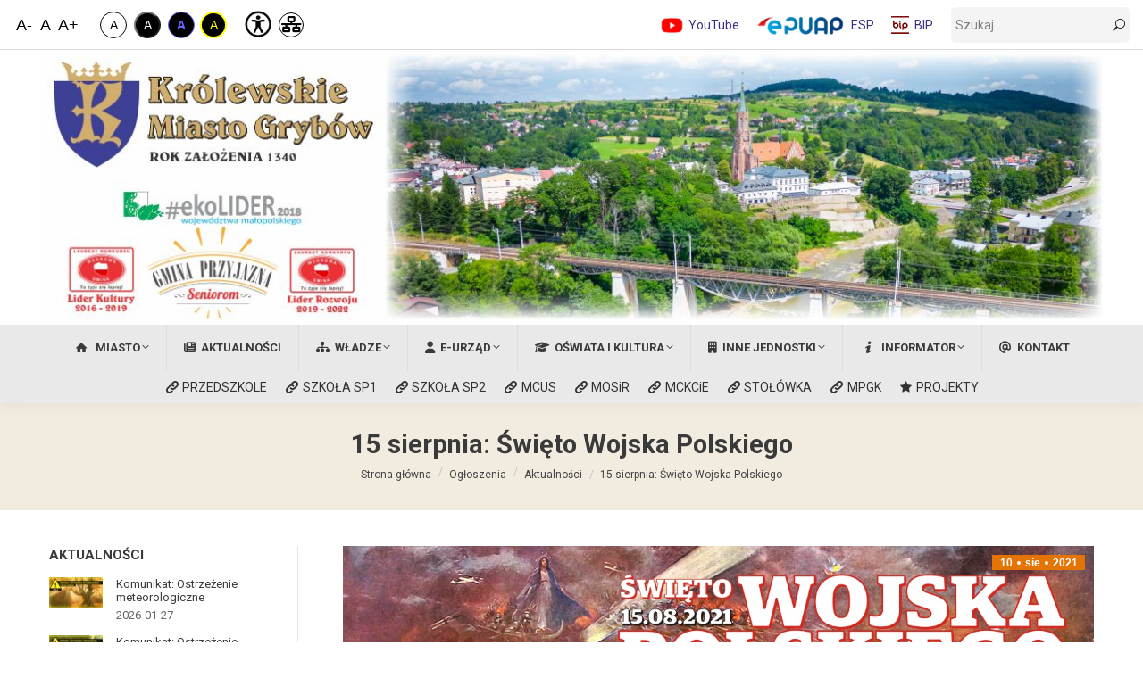

--- FILE ---
content_type: text/html; charset=UTF-8
request_url: https://grybow.pl/2021/08/15-sierpnia-swieto-wojska-polskiego/
body_size: 35708
content:
<!DOCTYPE html>
<!--[if !(IE 6) | !(IE 7) | !(IE 8)  ]><!-->
<html lang="pl-PL" class="no-js">
<!--<![endif]-->
<head>
	<meta charset="UTF-8" />
				<meta name="viewport" content="width=device-width, initial-scale=1, maximum-scale=1, user-scalable=0"/>
			<meta name="theme-color" content="#393185"/>	<link rel="profile" href="https://gmpg.org/xfn/11" />
	<title>15 sierpnia: Święto Wojska Polskiego &#8211; Miasto Grybów</title>
<meta name='robots' content='max-image-preview:large' />
<link rel='dns-prefetch' href='//fonts.googleapis.com' />
<link rel="alternate" title="oEmbed (JSON)" type="application/json+oembed" href="https://grybow.pl/wp-json/oembed/1.0/embed?url=https%3A%2F%2Fgrybow.pl%2F2021%2F08%2F15-sierpnia-swieto-wojska-polskiego%2F" />
<link rel="alternate" title="oEmbed (XML)" type="text/xml+oembed" href="https://grybow.pl/wp-json/oembed/1.0/embed?url=https%3A%2F%2Fgrybow.pl%2F2021%2F08%2F15-sierpnia-swieto-wojska-polskiego%2F&#038;format=xml" />
<style id='wp-img-auto-sizes-contain-inline-css'>
img:is([sizes=auto i],[sizes^="auto," i]){contain-intrinsic-size:3000px 1500px}
/*# sourceURL=wp-img-auto-sizes-contain-inline-css */
</style>
<style id='wp-block-library-inline-css'>
:root{--wp-block-synced-color:#7a00df;--wp-block-synced-color--rgb:122,0,223;--wp-bound-block-color:var(--wp-block-synced-color);--wp-editor-canvas-background:#ddd;--wp-admin-theme-color:#007cba;--wp-admin-theme-color--rgb:0,124,186;--wp-admin-theme-color-darker-10:#006ba1;--wp-admin-theme-color-darker-10--rgb:0,107,160.5;--wp-admin-theme-color-darker-20:#005a87;--wp-admin-theme-color-darker-20--rgb:0,90,135;--wp-admin-border-width-focus:2px}@media (min-resolution:192dpi){:root{--wp-admin-border-width-focus:1.5px}}.wp-element-button{cursor:pointer}:root .has-very-light-gray-background-color{background-color:#eee}:root .has-very-dark-gray-background-color{background-color:#313131}:root .has-very-light-gray-color{color:#eee}:root .has-very-dark-gray-color{color:#313131}:root .has-vivid-green-cyan-to-vivid-cyan-blue-gradient-background{background:linear-gradient(135deg,#00d084,#0693e3)}:root .has-purple-crush-gradient-background{background:linear-gradient(135deg,#34e2e4,#4721fb 50%,#ab1dfe)}:root .has-hazy-dawn-gradient-background{background:linear-gradient(135deg,#faaca8,#dad0ec)}:root .has-subdued-olive-gradient-background{background:linear-gradient(135deg,#fafae1,#67a671)}:root .has-atomic-cream-gradient-background{background:linear-gradient(135deg,#fdd79a,#004a59)}:root .has-nightshade-gradient-background{background:linear-gradient(135deg,#330968,#31cdcf)}:root .has-midnight-gradient-background{background:linear-gradient(135deg,#020381,#2874fc)}:root{--wp--preset--font-size--normal:16px;--wp--preset--font-size--huge:42px}.has-regular-font-size{font-size:1em}.has-larger-font-size{font-size:2.625em}.has-normal-font-size{font-size:var(--wp--preset--font-size--normal)}.has-huge-font-size{font-size:var(--wp--preset--font-size--huge)}.has-text-align-center{text-align:center}.has-text-align-left{text-align:left}.has-text-align-right{text-align:right}.has-fit-text{white-space:nowrap!important}#end-resizable-editor-section{display:none}.aligncenter{clear:both}.items-justified-left{justify-content:flex-start}.items-justified-center{justify-content:center}.items-justified-right{justify-content:flex-end}.items-justified-space-between{justify-content:space-between}.screen-reader-text{border:0;clip-path:inset(50%);height:1px;margin:-1px;overflow:hidden;padding:0;position:absolute;width:1px;word-wrap:normal!important}.screen-reader-text:focus{background-color:#ddd;clip-path:none;color:#444;display:block;font-size:1em;height:auto;left:5px;line-height:normal;padding:15px 23px 14px;text-decoration:none;top:5px;width:auto;z-index:100000}html :where(.has-border-color){border-style:solid}html :where([style*=border-top-color]){border-top-style:solid}html :where([style*=border-right-color]){border-right-style:solid}html :where([style*=border-bottom-color]){border-bottom-style:solid}html :where([style*=border-left-color]){border-left-style:solid}html :where([style*=border-width]){border-style:solid}html :where([style*=border-top-width]){border-top-style:solid}html :where([style*=border-right-width]){border-right-style:solid}html :where([style*=border-bottom-width]){border-bottom-style:solid}html :where([style*=border-left-width]){border-left-style:solid}html :where(img[class*=wp-image-]){height:auto;max-width:100%}:where(figure){margin:0 0 1em}html :where(.is-position-sticky){--wp-admin--admin-bar--position-offset:var(--wp-admin--admin-bar--height,0px)}@media screen and (max-width:600px){html :where(.is-position-sticky){--wp-admin--admin-bar--position-offset:0px}}

/*# sourceURL=wp-block-library-inline-css */
</style><style id='global-styles-inline-css'>
:root{--wp--preset--aspect-ratio--square: 1;--wp--preset--aspect-ratio--4-3: 4/3;--wp--preset--aspect-ratio--3-4: 3/4;--wp--preset--aspect-ratio--3-2: 3/2;--wp--preset--aspect-ratio--2-3: 2/3;--wp--preset--aspect-ratio--16-9: 16/9;--wp--preset--aspect-ratio--9-16: 9/16;--wp--preset--color--black: #000000;--wp--preset--color--cyan-bluish-gray: #abb8c3;--wp--preset--color--white: #FFF;--wp--preset--color--pale-pink: #f78da7;--wp--preset--color--vivid-red: #cf2e2e;--wp--preset--color--luminous-vivid-orange: #ff6900;--wp--preset--color--luminous-vivid-amber: #fcb900;--wp--preset--color--light-green-cyan: #7bdcb5;--wp--preset--color--vivid-green-cyan: #00d084;--wp--preset--color--pale-cyan-blue: #8ed1fc;--wp--preset--color--vivid-cyan-blue: #0693e3;--wp--preset--color--vivid-purple: #9b51e0;--wp--preset--color--accent: #393185;--wp--preset--color--dark-gray: #111;--wp--preset--color--light-gray: #767676;--wp--preset--gradient--vivid-cyan-blue-to-vivid-purple: linear-gradient(135deg,rgb(6,147,227) 0%,rgb(155,81,224) 100%);--wp--preset--gradient--light-green-cyan-to-vivid-green-cyan: linear-gradient(135deg,rgb(122,220,180) 0%,rgb(0,208,130) 100%);--wp--preset--gradient--luminous-vivid-amber-to-luminous-vivid-orange: linear-gradient(135deg,rgb(252,185,0) 0%,rgb(255,105,0) 100%);--wp--preset--gradient--luminous-vivid-orange-to-vivid-red: linear-gradient(135deg,rgb(255,105,0) 0%,rgb(207,46,46) 100%);--wp--preset--gradient--very-light-gray-to-cyan-bluish-gray: linear-gradient(135deg,rgb(238,238,238) 0%,rgb(169,184,195) 100%);--wp--preset--gradient--cool-to-warm-spectrum: linear-gradient(135deg,rgb(74,234,220) 0%,rgb(151,120,209) 20%,rgb(207,42,186) 40%,rgb(238,44,130) 60%,rgb(251,105,98) 80%,rgb(254,248,76) 100%);--wp--preset--gradient--blush-light-purple: linear-gradient(135deg,rgb(255,206,236) 0%,rgb(152,150,240) 100%);--wp--preset--gradient--blush-bordeaux: linear-gradient(135deg,rgb(254,205,165) 0%,rgb(254,45,45) 50%,rgb(107,0,62) 100%);--wp--preset--gradient--luminous-dusk: linear-gradient(135deg,rgb(255,203,112) 0%,rgb(199,81,192) 50%,rgb(65,88,208) 100%);--wp--preset--gradient--pale-ocean: linear-gradient(135deg,rgb(255,245,203) 0%,rgb(182,227,212) 50%,rgb(51,167,181) 100%);--wp--preset--gradient--electric-grass: linear-gradient(135deg,rgb(202,248,128) 0%,rgb(113,206,126) 100%);--wp--preset--gradient--midnight: linear-gradient(135deg,rgb(2,3,129) 0%,rgb(40,116,252) 100%);--wp--preset--font-size--small: 13px;--wp--preset--font-size--medium: 20px;--wp--preset--font-size--large: 36px;--wp--preset--font-size--x-large: 42px;--wp--preset--spacing--20: 0.44rem;--wp--preset--spacing--30: 0.67rem;--wp--preset--spacing--40: 1rem;--wp--preset--spacing--50: 1.5rem;--wp--preset--spacing--60: 2.25rem;--wp--preset--spacing--70: 3.38rem;--wp--preset--spacing--80: 5.06rem;--wp--preset--shadow--natural: 6px 6px 9px rgba(0, 0, 0, 0.2);--wp--preset--shadow--deep: 12px 12px 50px rgba(0, 0, 0, 0.4);--wp--preset--shadow--sharp: 6px 6px 0px rgba(0, 0, 0, 0.2);--wp--preset--shadow--outlined: 6px 6px 0px -3px rgb(255, 255, 255), 6px 6px rgb(0, 0, 0);--wp--preset--shadow--crisp: 6px 6px 0px rgb(0, 0, 0);}:where(.is-layout-flex){gap: 0.5em;}:where(.is-layout-grid){gap: 0.5em;}body .is-layout-flex{display: flex;}.is-layout-flex{flex-wrap: wrap;align-items: center;}.is-layout-flex > :is(*, div){margin: 0;}body .is-layout-grid{display: grid;}.is-layout-grid > :is(*, div){margin: 0;}:where(.wp-block-columns.is-layout-flex){gap: 2em;}:where(.wp-block-columns.is-layout-grid){gap: 2em;}:where(.wp-block-post-template.is-layout-flex){gap: 1.25em;}:where(.wp-block-post-template.is-layout-grid){gap: 1.25em;}.has-black-color{color: var(--wp--preset--color--black) !important;}.has-cyan-bluish-gray-color{color: var(--wp--preset--color--cyan-bluish-gray) !important;}.has-white-color{color: var(--wp--preset--color--white) !important;}.has-pale-pink-color{color: var(--wp--preset--color--pale-pink) !important;}.has-vivid-red-color{color: var(--wp--preset--color--vivid-red) !important;}.has-luminous-vivid-orange-color{color: var(--wp--preset--color--luminous-vivid-orange) !important;}.has-luminous-vivid-amber-color{color: var(--wp--preset--color--luminous-vivid-amber) !important;}.has-light-green-cyan-color{color: var(--wp--preset--color--light-green-cyan) !important;}.has-vivid-green-cyan-color{color: var(--wp--preset--color--vivid-green-cyan) !important;}.has-pale-cyan-blue-color{color: var(--wp--preset--color--pale-cyan-blue) !important;}.has-vivid-cyan-blue-color{color: var(--wp--preset--color--vivid-cyan-blue) !important;}.has-vivid-purple-color{color: var(--wp--preset--color--vivid-purple) !important;}.has-black-background-color{background-color: var(--wp--preset--color--black) !important;}.has-cyan-bluish-gray-background-color{background-color: var(--wp--preset--color--cyan-bluish-gray) !important;}.has-white-background-color{background-color: var(--wp--preset--color--white) !important;}.has-pale-pink-background-color{background-color: var(--wp--preset--color--pale-pink) !important;}.has-vivid-red-background-color{background-color: var(--wp--preset--color--vivid-red) !important;}.has-luminous-vivid-orange-background-color{background-color: var(--wp--preset--color--luminous-vivid-orange) !important;}.has-luminous-vivid-amber-background-color{background-color: var(--wp--preset--color--luminous-vivid-amber) !important;}.has-light-green-cyan-background-color{background-color: var(--wp--preset--color--light-green-cyan) !important;}.has-vivid-green-cyan-background-color{background-color: var(--wp--preset--color--vivid-green-cyan) !important;}.has-pale-cyan-blue-background-color{background-color: var(--wp--preset--color--pale-cyan-blue) !important;}.has-vivid-cyan-blue-background-color{background-color: var(--wp--preset--color--vivid-cyan-blue) !important;}.has-vivid-purple-background-color{background-color: var(--wp--preset--color--vivid-purple) !important;}.has-black-border-color{border-color: var(--wp--preset--color--black) !important;}.has-cyan-bluish-gray-border-color{border-color: var(--wp--preset--color--cyan-bluish-gray) !important;}.has-white-border-color{border-color: var(--wp--preset--color--white) !important;}.has-pale-pink-border-color{border-color: var(--wp--preset--color--pale-pink) !important;}.has-vivid-red-border-color{border-color: var(--wp--preset--color--vivid-red) !important;}.has-luminous-vivid-orange-border-color{border-color: var(--wp--preset--color--luminous-vivid-orange) !important;}.has-luminous-vivid-amber-border-color{border-color: var(--wp--preset--color--luminous-vivid-amber) !important;}.has-light-green-cyan-border-color{border-color: var(--wp--preset--color--light-green-cyan) !important;}.has-vivid-green-cyan-border-color{border-color: var(--wp--preset--color--vivid-green-cyan) !important;}.has-pale-cyan-blue-border-color{border-color: var(--wp--preset--color--pale-cyan-blue) !important;}.has-vivid-cyan-blue-border-color{border-color: var(--wp--preset--color--vivid-cyan-blue) !important;}.has-vivid-purple-border-color{border-color: var(--wp--preset--color--vivid-purple) !important;}.has-vivid-cyan-blue-to-vivid-purple-gradient-background{background: var(--wp--preset--gradient--vivid-cyan-blue-to-vivid-purple) !important;}.has-light-green-cyan-to-vivid-green-cyan-gradient-background{background: var(--wp--preset--gradient--light-green-cyan-to-vivid-green-cyan) !important;}.has-luminous-vivid-amber-to-luminous-vivid-orange-gradient-background{background: var(--wp--preset--gradient--luminous-vivid-amber-to-luminous-vivid-orange) !important;}.has-luminous-vivid-orange-to-vivid-red-gradient-background{background: var(--wp--preset--gradient--luminous-vivid-orange-to-vivid-red) !important;}.has-very-light-gray-to-cyan-bluish-gray-gradient-background{background: var(--wp--preset--gradient--very-light-gray-to-cyan-bluish-gray) !important;}.has-cool-to-warm-spectrum-gradient-background{background: var(--wp--preset--gradient--cool-to-warm-spectrum) !important;}.has-blush-light-purple-gradient-background{background: var(--wp--preset--gradient--blush-light-purple) !important;}.has-blush-bordeaux-gradient-background{background: var(--wp--preset--gradient--blush-bordeaux) !important;}.has-luminous-dusk-gradient-background{background: var(--wp--preset--gradient--luminous-dusk) !important;}.has-pale-ocean-gradient-background{background: var(--wp--preset--gradient--pale-ocean) !important;}.has-electric-grass-gradient-background{background: var(--wp--preset--gradient--electric-grass) !important;}.has-midnight-gradient-background{background: var(--wp--preset--gradient--midnight) !important;}.has-small-font-size{font-size: var(--wp--preset--font-size--small) !important;}.has-medium-font-size{font-size: var(--wp--preset--font-size--medium) !important;}.has-large-font-size{font-size: var(--wp--preset--font-size--large) !important;}.has-x-large-font-size{font-size: var(--wp--preset--font-size--x-large) !important;}
/*# sourceURL=global-styles-inline-css */
</style>

<style id='classic-theme-styles-inline-css'>
/*! This file is auto-generated */
.wp-block-button__link{color:#fff;background-color:#32373c;border-radius:9999px;box-shadow:none;text-decoration:none;padding:calc(.667em + 2px) calc(1.333em + 2px);font-size:1.125em}.wp-block-file__button{background:#32373c;color:#fff;text-decoration:none}
/*# sourceURL=/wp-includes/css/classic-themes.min.css */
</style>
<link rel='stylesheet' id='high-contrast-toggle-css' href='https://grybow.pl/wp-content/plugins/high-contrast-toggle//css/high-contrast-toggle.css?ver=177b44bb08e0ca61759f1099620cc8af' media='all' />
<link rel='stylesheet' id='high-contrast-toggle-yellow-css' href='https://grybow.pl/wp-content/plugins/high-contrast-toggle//css/high-contrast-toggle-yellow.css?ver=177b44bb08e0ca61759f1099620cc8af' media='all' />
<link rel='stylesheet' id='high-contrast-toggle-off-css' href='https://grybow.pl/wp-content/plugins/high-contrast-toggle//css/high-contrast-toggle-off.css?ver=177b44bb08e0ca61759f1099620cc8af' media='all' />
<link rel='stylesheet' id='high-contrast-toggle-blue-css' href='https://grybow.pl/wp-content/plugins/high-contrast-toggle//css/high-contrast-toggle-blue.css?ver=177b44bb08e0ca61759f1099620cc8af' media='all' />
<link rel='stylesheet' id='async-style-header-css' href='https://grybow.pl/wp-content/plugins/rozszerzenie-funkcjonalnosci/async-style-header.css?ver=1.0' media='all' />
<link rel='stylesheet' id='sfr_font_cs-css' href='https://grybow.pl/wp-content/plugins/simple-font-resizer/assets/css/style.css?ver=1.0.0' media='all' />
<link rel='stylesheet' id='the7-font-css' href='https://grybow.pl/wp-content/themes/dt-the7/fonts/icomoon-the7-font/icomoon-the7-font.min.css?ver=14.2.0' media='all' />
<link rel='stylesheet' id='the7-awesome-fonts-css' href='https://grybow.pl/wp-content/themes/dt-the7/fonts/FontAwesome/css/all.min.css?ver=14.2.0' media='all' />
<link rel='stylesheet' id='the7-awesome-fonts-back-css' href='https://grybow.pl/wp-content/themes/dt-the7/fonts/FontAwesome/back-compat.min.css?ver=14.2.0' media='all' />
<link rel='stylesheet' id='the7-Defaults-css' href='https://grybow.pl/wp-content/uploads/smile_fonts/Defaults/Defaults.css?ver=177b44bb08e0ca61759f1099620cc8af' media='all' />
<link rel='stylesheet' id='the7-fontello-css' href='https://grybow.pl/wp-content/themes/dt-the7/fonts/fontello/css/fontello.min.css?ver=14.2.0' media='all' />
<link rel='stylesheet' id='recent-posts-widget-with-thumbnails-public-style-css' href='https://grybow.pl/wp-content/plugins/recent-posts-widget-with-thumbnails/public.css?ver=7.1.1' media='all' />
<link rel='stylesheet' id='vc_plugin_table_style_css-css' href='https://grybow.pl/wp-content/plugins/easy-tables-vc/assets/css/style.min.css?ver=2.0.1' media='all' />
<link rel='stylesheet' id='vc_plugin_themes_css-css' href='https://grybow.pl/wp-content/plugins/easy-tables-vc/assets/css/themes.min.css?ver=2.0.1' media='all' />
<link rel='stylesheet' id='js_composer_front-css' href='https://grybow.pl/wp-content/plugins/js_composer/assets/css/js_composer.min.css?ver=8.7.2' media='all' />
<link rel='stylesheet' id='js_composer_custom_css-css' href='//grybow.pl/wp-content/uploads/js_composer/custom.css?ver=8.7.2' media='all' />
<link rel='stylesheet' id='dt-web-fonts-css' href='https://fonts.googleapis.com/css?family=Roboto:400,400italic,500,600,700' media='all' />
<link rel='stylesheet' id='dt-main-css' href='https://grybow.pl/wp-content/themes/dt-the7/css/main.min.css?ver=14.2.0' media='all' />
<link rel='stylesheet' id='the7-custom-scrollbar-css' href='https://grybow.pl/wp-content/themes/dt-the7/lib/custom-scrollbar/custom-scrollbar.min.css?ver=14.2.0' media='all' />
<link rel='stylesheet' id='the7-wpbakery-css' href='https://grybow.pl/wp-content/themes/dt-the7/css/wpbakery.min.css?ver=14.2.0' media='all' />
<link rel='stylesheet' id='the7-core-css' href='https://grybow.pl/wp-content/plugins/dt-the7-core/assets/css/post-type.min.css?ver=2.7.12' media='all' />
<link rel='stylesheet' id='the7-css-vars-css' href='https://grybow.pl/wp-content/uploads/the7-css/css-vars.css?ver=6d6669b03808' media='all' />
<link rel='stylesheet' id='dt-custom-css' href='https://grybow.pl/wp-content/uploads/the7-css/custom.css?ver=6d6669b03808' media='all' />
<link rel='stylesheet' id='dt-media-css' href='https://grybow.pl/wp-content/uploads/the7-css/media.css?ver=6d6669b03808' media='all' />
<link rel='stylesheet' id='the7-mega-menu-css' href='https://grybow.pl/wp-content/uploads/the7-css/mega-menu.css?ver=6d6669b03808' media='all' />
<link rel='stylesheet' id='the7-elements-albums-portfolio-css' href='https://grybow.pl/wp-content/uploads/the7-css/the7-elements-albums-portfolio.css?ver=6d6669b03808' media='all' />
<link rel='stylesheet' id='the7-elements-css' href='https://grybow.pl/wp-content/uploads/the7-css/post-type-dynamic.css?ver=6d6669b03808' media='all' />
<link rel='stylesheet' id='style-css' href='https://grybow.pl/wp-content/themes/dt-the7/style.css?ver=14.2.0' media='all' />
<link rel='stylesheet' id='ultimate-vc-addons-style-min-css' href='https://grybow.pl/wp-content/plugins/Ultimate_VC_Addons/assets/min-css/ultimate.min.css?ver=3.21.2' media='all' />
<script src="https://grybow.pl/wp-includes/js/jquery/jquery.min.js?ver=3.7.1" id="jquery-core-js"></script>
<script src="https://grybow.pl/wp-includes/js/jquery/jquery-migrate.min.js?ver=3.4.1" id="jquery-migrate-js"></script>
<script src="//grybow.pl/wp-content/plugins/revslider/sr6/assets/js/rbtools.min.js?ver=6.7.38" async id="tp-tools-js"></script>
<script src="//grybow.pl/wp-content/plugins/revslider/sr6/assets/js/rs6.min.js?ver=6.7.38" async id="revmin-js"></script>
<script id="dt-above-fold-js-extra">
var dtLocal = {"themeUrl":"https://grybow.pl/wp-content/themes/dt-the7","passText":"Aby zobaczy\u0107 chronion\u0105 tre\u015b\u0107, wprowad\u017a has\u0142o poni\u017cej:","moreButtonText":{"loading":"Wczytywanie...","loadMore":"Wczytaj wi\u0119cej"},"postID":"98930","ajaxurl":"https://grybow.pl/wp-admin/admin-ajax.php","REST":{"baseUrl":"https://grybow.pl/wp-json/the7/v1","endpoints":{"sendMail":"/send-mail"}},"contactMessages":{"required":"One or more fields have an error. Please check and try again.","terms":"Please accept the privacy policy.","fillTheCaptchaError":"Please, fill the captcha."},"captchaSiteKey":"","ajaxNonce":"3ddfcae3fa","pageData":"","themeSettings":{"smoothScroll":"on","lazyLoading":false,"desktopHeader":{"height":150},"ToggleCaptionEnabled":"disabled","ToggleCaption":"Navigation","floatingHeader":{"showAfter":150,"showMenu":false,"height":60,"logo":{"showLogo":true,"html":"\u003Cimg class=\" preload-me\" src=\"https://grybow.pl/wp-content/uploads/2015/08/logo_50x80.png\" srcset=\"https://grybow.pl/wp-content/uploads/2015/08/logo_50x80.png 50w, https://grybow.pl/wp-content/uploads/2015/08/logo_50x80.png 50w\" width=\"50\" height=\"80\"   sizes=\"50px\" alt=\"Miasto Gryb\u00f3w\" /\u003E","url":"https://grybow.pl/"}},"topLine":{"floatingTopLine":{"logo":{"showLogo":false,"html":""}}},"mobileHeader":{"firstSwitchPoint":1150,"secondSwitchPoint":400,"firstSwitchPointHeight":60,"secondSwitchPointHeight":60,"mobileToggleCaptionEnabled":"disabled","mobileToggleCaption":"Menu"},"stickyMobileHeaderFirstSwitch":{"logo":{"html":"\u003Cimg class=\" preload-me\" src=\"https://grybow.pl/wp-content/uploads/2015/09/logo_in_header_mobile.png\" srcset=\"https://grybow.pl/wp-content/uploads/2015/09/logo_in_header_mobile.png 219w, https://grybow.pl/wp-content/uploads/2015/09/logo_in_header_mobile_retina.png 437w\" width=\"219\" height=\"64\"   sizes=\"219px\" alt=\"Miasto Gryb\u00f3w\" /\u003E"}},"stickyMobileHeaderSecondSwitch":{"logo":{"html":"\u003Cimg class=\" preload-me\" src=\"https://grybow.pl/wp-content/uploads/2015/09/logo_in_header_mobile.png\" srcset=\"https://grybow.pl/wp-content/uploads/2015/09/logo_in_header_mobile.png 219w, https://grybow.pl/wp-content/uploads/2015/09/logo_in_header_mobile_retina.png 437w\" width=\"219\" height=\"64\"   sizes=\"219px\" alt=\"Miasto Gryb\u00f3w\" /\u003E"}},"sidebar":{"switchPoint":970},"boxedWidth":"1280px"},"VCMobileScreenWidth":"768"};
var dtShare = {"shareButtonText":{"facebook":"Udost\u0119pnij na Facebooku","twitter":"Share on X","pinterest":"Przypnij to","linkedin":"Udost\u0119pnij na Linkedin","whatsapp":"Udost\u0119pnij na Whatsapp"},"overlayOpacity":"85"};
//# sourceURL=dt-above-fold-js-extra
</script>
<script src="https://grybow.pl/wp-content/themes/dt-the7/js/above-the-fold.min.js?ver=14.2.0" id="dt-above-fold-js"></script>
<script src="https://grybow.pl/wp-includes/js/jquery/ui/core.min.js?ver=1.13.3" id="jquery-ui-core-js"></script>
<script src="https://grybow.pl/wp-content/plugins/Ultimate_VC_Addons/assets/min-js/ultimate.min.js?ver=3.21.2" id="ultimate-vc-addons-script-js"></script>
<script src="https://grybow.pl/wp-content/plugins/Ultimate_VC_Addons/assets/min-js/ultimate_bg.min.js?ver=3.21.2" id="ultimate-vc-addons-row-bg-js"></script>
<script></script><link rel="https://api.w.org/" href="https://grybow.pl/wp-json/" /><link rel="alternate" title="JSON" type="application/json" href="https://grybow.pl/wp-json/wp/v2/posts/98930" /><link rel="canonical" href="https://grybow.pl/2021/08/15-sierpnia-swieto-wojska-polskiego/" />
<meta property="og:site_name" content="Miasto Grybów" />
<meta property="og:title" content="15 sierpnia: Święto Wojska Polskiego" />
<meta property="og:image" content="https://grybow.pl/wp-content/uploads/2021/08/swieto_wojska_polskiego_2021_winieta.jpg" />
<meta property="og:url" content="https://grybow.pl/2021/08/15-sierpnia-swieto-wojska-polskiego/" />
<meta property="og:type" content="article" />
<meta name="generator" content="Powered by WPBakery Page Builder - drag and drop page builder for WordPress."/>
<meta name="generator" content="Powered by Slider Revolution 6.7.38 - responsive, Mobile-Friendly Slider Plugin for WordPress with comfortable drag and drop interface." />
<link rel="icon" href="https://grybow.pl/wp-content/uploads/2015/08/favicon-16x16.png" type="image/png" sizes="16x16"/><link rel="icon" href="https://grybow.pl/wp-content/uploads/2015/08/favicon-32x32.png" type="image/png" sizes="32x32"/><link rel="apple-touch-icon" href="https://grybow.pl/wp-content/uploads/2015/08/apple-icon-60x60.png"><link rel="apple-touch-icon" sizes="76x76" href="https://grybow.pl/wp-content/uploads/2015/08/apple-icon-76x76.png"><link rel="apple-touch-icon" sizes="120x120" href="https://grybow.pl/wp-content/uploads/2015/08/apple-icon-120x120.png"><link rel="apple-touch-icon" sizes="152x152" href="https://grybow.pl/wp-content/uploads/2015/08/apple-icon-152x152.png"><script>function setREVStartSize(e){
			//window.requestAnimationFrame(function() {
				window.RSIW = window.RSIW===undefined ? window.innerWidth : window.RSIW;
				window.RSIH = window.RSIH===undefined ? window.innerHeight : window.RSIH;
				try {
					var pw = document.getElementById(e.c).parentNode.offsetWidth,
						newh;
					pw = pw===0 || isNaN(pw) || (e.l=="fullwidth" || e.layout=="fullwidth") ? window.RSIW : pw;
					e.tabw = e.tabw===undefined ? 0 : parseInt(e.tabw);
					e.thumbw = e.thumbw===undefined ? 0 : parseInt(e.thumbw);
					e.tabh = e.tabh===undefined ? 0 : parseInt(e.tabh);
					e.thumbh = e.thumbh===undefined ? 0 : parseInt(e.thumbh);
					e.tabhide = e.tabhide===undefined ? 0 : parseInt(e.tabhide);
					e.thumbhide = e.thumbhide===undefined ? 0 : parseInt(e.thumbhide);
					e.mh = e.mh===undefined || e.mh=="" || e.mh==="auto" ? 0 : parseInt(e.mh,0);
					if(e.layout==="fullscreen" || e.l==="fullscreen")
						newh = Math.max(e.mh,window.RSIH);
					else{
						e.gw = Array.isArray(e.gw) ? e.gw : [e.gw];
						for (var i in e.rl) if (e.gw[i]===undefined || e.gw[i]===0) e.gw[i] = e.gw[i-1];
						e.gh = e.el===undefined || e.el==="" || (Array.isArray(e.el) && e.el.length==0)? e.gh : e.el;
						e.gh = Array.isArray(e.gh) ? e.gh : [e.gh];
						for (var i in e.rl) if (e.gh[i]===undefined || e.gh[i]===0) e.gh[i] = e.gh[i-1];
											
						var nl = new Array(e.rl.length),
							ix = 0,
							sl;
						e.tabw = e.tabhide>=pw ? 0 : e.tabw;
						e.thumbw = e.thumbhide>=pw ? 0 : e.thumbw;
						e.tabh = e.tabhide>=pw ? 0 : e.tabh;
						e.thumbh = e.thumbhide>=pw ? 0 : e.thumbh;
						for (var i in e.rl) nl[i] = e.rl[i]<window.RSIW ? 0 : e.rl[i];
						sl = nl[0];
						for (var i in nl) if (sl>nl[i] && nl[i]>0) { sl = nl[i]; ix=i;}
						var m = pw>(e.gw[ix]+e.tabw+e.thumbw) ? 1 : (pw-(e.tabw+e.thumbw)) / (e.gw[ix]);
						newh =  (e.gh[ix] * m) + (e.tabh + e.thumbh);
					}
					var el = document.getElementById(e.c);
					if (el!==null && el) el.style.height = newh+"px";
					el = document.getElementById(e.c+"_wrapper");
					if (el!==null && el) {
						el.style.height = newh+"px";
						el.style.display = "block";
					}
				} catch(e){
					console.log("Failure at Presize of Slider:" + e)
				}
			//});
		  };</script>
		<style id="wp-custom-css">
			.rpwwt-widget ul li img {
    width: auto !important;
    height: auto !important;
}
/*
section#presscore-blog-posts-26 article.post-format-standard {
    background: #f2ece133 !important;
    display: flex;
    flex-direction: row;
    border-radius: 5px;
    padding: 5px 0 0 5px;
}
*/
#footer .wf-container-footer {
    padding-top: 25px;
    padding-bottom: 0px;
}
#page.boxed {
    box-shadow: 0 0 10px #be9e6763;
}
.single-post article.type-post {
    background: white !important;
}
.navigation .mini-widgets {
    padding: 0 !important;
    margin: 10px 0;
}
ol.breadcrumbs.text-small, ol.breadcrumbs.text-small a, ol.breadcrumbs.text-small:before,
ol.breadcrumbs.text-small, ol.breadcrumbs.text-small a, ol.breadcrumbs.text-small:before{
    color: #434343 !important;
}
.page-title .wf-wrap{
    min-height: 80px;
    display: flex;
    padding-top: 0px;
    padding-bottom: 0px;
    align-content: center;
    align-items: center;
}
.page-title-breadcrumbs{
    text-align: center;
}
.page-title.solid-bg{
	padding:20px 0;
background:rgb(190 158 103 / 20%);
}

.page-title.solid-bg h1{
	text-align: center;
	line-height:auto !important;
	color:black;
}
.rollover i, .post-rollover i, .rollover-video i, .enable-bg-rollover .post-thumbnail-rollover:after, .enable-bg-rollover .gallery-rollover, .enable-bg-rollover.hover-scale figure:after {
    border-radius: 5px;
}
.wf-float-left {
    display: none !important;
}


/* Przedszkole CSS Color */
.page-id-36429 .category-jednostki_ps{
background:#f1e5fc !important;
}
article.category-jednostki_ps .post-thumbnail .fancy-date a, .page-id-36429 .fancy-date a{
background:#7100e2;
	color:white !important;
}
.page-id-36429 .dt-fancy-title{
	color:#7100e2 !important;
}
article.category-jednostki_ps .post-thumbnail .fancy-date span, .page-id-36429 .fancy-date span{
	color:white !important;
}
article.category-jednostki_ps .post-thumbnail .fancy-date .entry-date:after, article.category-jednostki_ps .post-thumbnail .fancy-date .entry-month:after, .page-id-36429 .fancy-date .entry-month:after, .page-id-36429 .fancy-date .entry-date:after{
	background:white !important;
}

.page-id-36429 span.separator-holder.separator-right, .parent-pageid-36429 span.separator-holder.separator-right{
    background:#7100e2 !important;
}
.page-id-36429 .page-title.solid-bg, .parent-pageid-36429 .page-title.solid-bg{
	padding:20px 0;
background:#f1e5fc !important;
}

.page-id-36429 .page-title.solid-bg h1, .parent-pageid-36429 .page-title.solid-bg h1{
	text-align: center;
	line-height:auto !important;
	color:black;
}
.page-id-36429 a.page-numbers.act, .parent-pageid-36429 a.page-numbers.act {
    color: #7100e2;
    font-weight: 600 !important;
}
.page-id-36429 .paginator:not(.paginator-more-button) a:after, .parent-pageid-36429 .paginator:not(.paginator-more-button) a:after{
    background-color: #7100e2;
    font-weight: 600 !important;
}
.page-id-36429 a.page-numbers:hover, .parent-pageid-36429 a.page-numbers:hover{
    color: #7100e2;
}
.page-id-36429 li.current_page_item, .page-id-36429 li.current_page_item a, .parent-pageid-36429 li.current_page_item, .parent-pageid-36429 li.current_page_item a {
    font-weight: 600;
    color: #7100e2 !important;
}
.page-id-36429 .sidebar .custom-menu .act a:before,.parent-pageid-36429 .sidebar .custom-menu .act a:before  {
	font-weight: 600;
    background: #7100e2 !important;
}
.page-id-36429 .sidebar .custom-menu .act a:after,.parent-pageid-36429 .sidebar .custom-menu .act a:after  {
	font-weight: 600;
    background: #fff !important;
}
.page-id-36429 .sidebar .custom-menu a:hover,.parent-pageid-36429 .sidebar .custom-menu a:hover{
    color: #7100e2 !important;
}
.page-id-36429 .sidebar .custom-menu a:hover:after,.parent-pageid-36429 .sidebar .custom-menu a:hover:after {
	font-weight: 600;
    background: #fff !important;
}
.page-id-36429 .sidebar .custom-menu a:hover:before,.parent-pageid-36429 .sidebar .custom-menu a:hover:before {
	font-weight: 600;
    background: #7100e2 !important;
}
.page-id-36429 .shortcode-action-bg:before, .parent-pageid-36429 .shortcode-action-bg:before {
	background:#7100e2 !important;
}
.category-jednostki_ps .blog-media img.preload-me.lazy-load.aspect.is-loaded {
    border-radius: 5px;
}
.page-id-36429 .vc_color-info.vc_message_box-outline, .page-id-36429 .vc_color-info.vc_message_box-solid-icon, .parent-pageid-36429 .vc_color-info.vc_message_box-outline, .parent-pageid-36429 .vc_color-info.vc_message_box-solid-icon {
    color: #f1e5fc !important;
    border-color: #9e66d7 !important;
    background-color: transparent;
}
.page-id-36429 ol.breadcrumbs.text-small, .page-id-36429 ol.breadcrumbs.text-small a, .page-id-36429 ol.breadcrumbs.text-small:before,
.parent-pageid-36429 ol.breadcrumbs.text-small, .parent-pageid-36429 ol.breadcrumbs.text-small a, .parent-pageid-36429 ol.breadcrumbs.text-small:before{
    color: #434343 !important;
}
.page-id-36429 .page-title .wf-wrap, .parent-pageid-36429 .page-title .wf-wrap {
    min-height: 80px;
    display: flex;
    padding-top: 0px;
    padding-bottom: 0px;
    align-content: center;
    align-items: center;
}
.page-id-36429 .page-title-breadcrumbs, .parent-pageid-36429 .page-title-breadcrumbs{
    text-align: center;
}
.page-id-36429 i.fa.fa-info-circle, .parent-pageid-36429 i.fa.fa-info-circle{
	color: #9e66d7 !important;
}
.vc_custom_1603099422462 .ubtn{
    color: #7100e2 !important;
    border-color: #7100e2 !important;
}
.vc_custom_1603099422462 .ubtn:hover span{
    color: #fff !important;
}
.vc_custom_1603099422462 .ubtn:hover{
    color: #fff !important;
    border-color: #7100e2 !important;
	background-color: #7100e2 !important;
}

span#typed-38171367565060b8e5a1a7 {
    color: #333333;
}
.page-id-36429.layzr-loading-on .iso-lazy-load.is-loaded, .parent-pageid-36429.layzr-loading-on .iso-lazy-load.is-loaded {
    opacity: 1;
    border-radius: 2px !important;
}
.page-id-36429 figure.rollover-project.links-hovers-disabled.ratio_3-2.scale-ready.this-ready:after, .parent-pageid-36429 figure.rollover-project.links-hovers-disabled.ratio_3-2.scale-ready.this-ready:after {
    border-radius: 2px !important; 
}
.page-id-36429 table.vc-table-plugin-theme-classic_purple tr.vc-th td, .parent-pageid-36429 table.vc-table-plugin-theme-classic_purple tr.vc-th td {
    font-weight: 700;
    color: #fff;
    background: #7100e2  !important;
    padding: 10px 15px;
    border-bottom: none;
    text-align: left;
}
.page-id-36429 .content table, .page-id-36429 .content td, .page-id-36429 .content th, .parent-pageid-36429 .content table, .parent-pageid-36429 .content td, .parent-pageid-36429 .content th {
    border-color:#7100e2 !important;
}
.page-id-36429 table.vc-table-plugin-theme-classic_purple tr:hover, .page-id-36429 table.vc-table-plugin-theme-classic_purple tr:nth-child(2n+1), .parent-pageid-36429 table.vc-table-plugin-theme-classic_purple tr:hover, .parent-pageid-36429 table.vc-table-plugin-theme-classic_purple tr:nth-child(2n+1)  {
    background-color: #f1e5fc;
}
.page-id-36429 #page .accent-title-color .dt-fancy-title, .parent-pageid-36429 #page .accent-title-color .dt-fancy-title {
    color:#7100e2 !important;
		font-weight:500;
	margin-bottom:15px;
}
.page-id-36429 .accent-border-color .separator-holder, .parent-pageid-36429 .accent-border-color .separator-holder{
	border-color:#7100e2 !important;
}
.page-id-36429 .gallery-shortcode.gallery-masonry-shortcode-id-05a9543620c97100fadc304a9c7283cf.enable-img-shadow figure, .parent-pageid-36429 .gallery-shortcode.gallery-masonry-shortcode-id-05a9543620c97100fadc304a9c7283cf.enable-img-shadow figure {
    box-shadow: 0px 4px 12px 3px #7100e22e !important;
}
.page-id-36429 .shortcode-single-image-wrap.alignnone img, .parent-pageid-36429 .shortcode-single-image-wrap.alignnone img, .parent-pageid-36429 .shortcode-single-image-wrap.alignleft.caption-on.enable-bg-rollover.dt-icon-bg-off img, .page-id-36429 .shortcode-single-image-wrap.alignleft.caption-on.enable-bg-rollover.dt-icon-bg-off img {
    box-shadow: 5px 5px 5px 5px #7100e23e !important;
}
.page-id-36429 .hr-thin, .parent-pageid-36429 .hr-thin{
    display: none !important;
}
.page-id-36429 li.menu-item.menu-item-type-custom.menu-item-object-custom.menu-item-91111.first.depth-0 span, .page-id-36429 li.menu-item.menu-item-type-custom.menu-item-object-custom.menu-item-91111.first.depth-0 i, .parent-pageid-36429 li.menu-item.menu-item-type-custom.menu-item-object-custom.menu-item-91111.first.depth-0 span, .parent-pageid-36429 li.menu-item.menu-item-type-custom.menu-item-object-custom.menu-item-91111.first.depth-0 i {
    color: #7100e2;
	font-weight: 500;
}
.page-id-36429 #page.boxed, .parent-pageid-36429 #page.boxed {
    box-shadow: 0 0 10px rgb(113 0 226 / 35%) !important;
}
.page-id-36429 .scroll-top.on, .parent-pageid-36429 .scroll-top.on {
    background: #7100e2 !important;
}
.page-id-36429 .scroll-top.on:hover, .parent-pageid-36429 .scroll-top.on:hover {
    background: #7100e23e !important;
}
section#presscore-custom-menu-one-3 .custom-menu a:hover:before {
	font-weight: 600;
    background: #7100e2 !important;
}
section#presscore-custom-menu-one-3 .custom-menu a:hover {
    color: #7100e2 !important;
}
section#presscore-custom-menu-one-3 .custom-menu a:hover:after  {
	font-weight: 600;
    background: #fff !important;
}
/* KONIEC Przedszkole CSS Color */



/* SP1 CSS Color */
.page-id-55459 .category-jednostki_sp1{
background:#fcf3e5 !important;
}
article.category-jednostki_sp1 .post-thumbnail .fancy-date a, .page-id-55459 .fancy-date a{
background:#ff9d09;
	color:white !important;
}
.page-id-55459 .dt-fancy-title{
	color:#ff9d09 !important;
}
article.category-jednostki_sp1 .post-thumbnail .fancy-date span, .page-id-55459 .fancy-date span{
	color:white !important;
}
article.category-jednostki_sp1 .post-thumbnail .fancy-date .entry-date:after, article.category-jednostki_sp1 .post-thumbnail .fancy-date .entry-month:after, .page-id-55459 .fancy-date .entry-month:after, .page-id-55459 .fancy-date .entry-date:after{
	background:white !important;
}

.page-id-55459 span.separator-holder.separator-right, .parent-pageid-55459 span.separator-holder.separator-right{
    background:#ff9d09 !important;
}
.page-id-55459 .page-title.solid-bg, .parent-pageid-55459 .page-title.solid-bg{
	padding:20px 0;
background:#fcf3e5 !important;
}

.page-id-55459 .page-title.solid-bg h1, .parent-pageid-55459 .page-title.solid-bg h1{
	text-align: center;
	line-height:auto !important;
	color:black;
}
.page-id-55459 a.page-numbers.act, .parent-pageid-55459 a.page-numbers.act {
    color: #ff9d09;
    font-weight: 600 !important;
}
.page-id-55459 .paginator:not(.paginator-more-button) a:after, .parent-pageid-55459 .paginator:not(.paginator-more-button) a:after{
    background-color: #ff9d09;
    font-weight: 600 !important;
}
.page-id-55459 a.page-numbers:hover, .parent-pageid-55459 a.page-numbers:hover{
    color: #ff9d09;
}
.page-id-55459 li.current_page_item, .page-id-55459 li.current_page_item a, .parent-pageid-55459 li.current_page_item, .parent-pageid-55459 li.current_page_item a {
    font-weight: 600;
    color: #ff9d09 !important;
}
.page-id-55459 .sidebar .custom-menu .act a:before,.parent-pageid-55459 .sidebar .custom-menu .act a:before  {
	font-weight: 600;
    background: #ff9d09 !important;
}
.page-id-55459 .sidebar .custom-menu .act a:after,.parent-pageid-55459 .sidebar .custom-menu .act a:after  {
	font-weight: 600;
    background: #fff !important;
}
.page-id-55459 .sidebar .custom-menu a:hover,.parent-pageid-55459 .sidebar .custom-menu a:hover{
    color: #ff9d09 !important;
}
.page-id-55459 .sidebar .custom-menu a:hover:after,.parent-pageid-55459 .sidebar .custom-menu a:hover:after {
	font-weight: 600;
    background: #fff !important;
}
.page-id-55459 .sidebar .custom-menu a:hover:before,.parent-pageid-55459 .sidebar .custom-menu a:hover:before {
	font-weight: 600;
    background: #ff9d09 !important;
}
.page-id-55459 .shortcode-action-bg:before, .parent-pageid-55459 .shortcode-action-bg:before {
	background:#ff9d09 !important;
}
.category-jednostki_sp1 .blog-media img.preload-me.lazy-load.aspect.is-loaded {
    border-radius: 5px;
}
.page-id-55459 .vc_color-info.vc_message_box-outline, .page-id-55459 .vc_color-info.vc_message_box-solid-icon, .parent-pageid-55459 .vc_color-info.vc_message_box-outline, .parent-pageid-55459 .vc_color-info.vc_message_box-solid-icon {
    color: #fcf3e5 !important;
    border-color: #9e66d7 !important;
    background-color: transparent;
}
.page-id-55459 ol.breadcrumbs.text-small, .page-id-55459 ol.breadcrumbs.text-small a, .page-id-55459 ol.breadcrumbs.text-small:before,
.parent-pageid-55459 ol.breadcrumbs.text-small, .parent-pageid-55459 ol.breadcrumbs.text-small a, .parent-pageid-55459 ol.breadcrumbs.text-small:before{
    color: #434343 !important;
}
.page-id-55459 .page-title .wf-wrap, .parent-pageid-55459 .page-title .wf-wrap {
    min-height: 80px;
    display: flex;
    padding-top: 0px;
    padding-bottom: 0px;
    align-content: center;
    align-items: center;
}
.page-id-55459 .page-title-breadcrumbs, .parent-pageid-55459 .page-title-breadcrumbs{
    text-align: center;
}
.page-id-55459 i.fa.fa-info-circle, .parent-pageid-55459 i.fa.fa-info-circle{
	color: #9e66d7 !important;
}
.vc_custom_1603099791859 .ubtn{
    color: #ff9d09 !important;
    border-color: #ff9d09 !important;
}
.vc_custom_1603099791859 .ubtn:hover span{
    color: #fff !important;
}
.vc_custom_1603099791859 .ubtn:hover{
    color: #fff !important;
    border-color: #ff9d09 !important;
	background-color: #ff9d09 !important;
}

span#typed-38171367565060b8e5a1a7 {
    color: #333333;
}
.page-id-55459.layzr-loading-on .iso-lazy-load.is-loaded, .parent-pageid-55459.layzr-loading-on .iso-lazy-load.is-loaded {
    opacity: 1;
    border-radius: 2px !important;
}
.page-id-55459 figure.rollover-project.links-hovers-disabled.ratio_3-2.scale-ready.this-ready:after, .parent-pageid-55459 figure.rollover-project.links-hovers-disabled.ratio_3-2.scale-ready.this-ready:after {
    border-radius: 2px !important; 
}
.page-id-55459 table.vc-table-plugin-theme-classic_purple tr.vc-th td, .parent-pageid-55459 table.vc-table-plugin-theme-classic_purple tr.vc-th td {
    font-weight: 700;
    color: #fff;
    background: #ff9d09  !important;
    padding: 10px 15px;
    border-bottom: none;
    text-align: left;
}
.page-id-55459 .content table, .page-id-55459 .content td, .page-id-55459 .content th, .parent-pageid-55459 .content table, .parent-pageid-55459 .content td, .parent-pageid-55459 .content th {
    border-color:#ff9d09 !important;
}
.page-id-55459 table.vc-table-plugin-theme-classic_purple tr:hover, .page-id-55459 table.vc-table-plugin-theme-classic_purple tr:nth-child(2n+1), .parent-pageid-55459 table.vc-table-plugin-theme-classic_purple tr:hover, .parent-pageid-55459 table.vc-table-plugin-theme-classic_purple tr:nth-child(2n+1)  {
    background-color: #fcf3e5;
}
.page-id-55459 #page .accent-title-color .dt-fancy-title, .parent-pageid-55459 #page .accent-title-color .dt-fancy-title {
    color:#ff9d09 !important;
		font-weight:500;
	margin-bottom:15px;
}
.page-id-55459 .accent-border-color .separator-holder, .parent-pageid-55459 .accent-border-color .separator-holder{
	border-color:#ff9d09 !important;
}
.page-id-55459 .gallery-shortcode.gallery-masonry-shortcode-id-05a9543620c97100fadc304a9c7283cf.enable-img-shadow figure, .parent-pageid-55459 .gallery-shortcode.gallery-masonry-shortcode-id-05a9543620c97100fadc304a9c7283cf.enable-img-shadow figure {
    box-shadow: 0px 4px 12px 3px #ff9d092e !important;
}
.page-id-55459 .shortcode-single-image-wrap.alignnone img, .parent-pageid-55459 .shortcode-single-image-wrap.alignnone img, .parent-pageid-55459 .shortcode-single-image-wrap.alignleft.caption-on.enable-bg-rollover.dt-icon-bg-off img, .page-id-55459 .shortcode-single-image-wrap.alignleft.caption-on.enable-bg-rollover.dt-icon-bg-off img {
    box-shadow: 5px 5px 5px 5px #ff9d093e !important;
}
.page-id-55459 .hr-thin, .parent-pageid-55459 .hr-thin{
    display: none !important;
}
.page-id-55459 li.menu-item.menu-item-type-custom.menu-item-object-custom.menu-item-91110.depth-0 span, .page-id-55459 li.menu-item.menu-item-type-custom.menu-item-object-custom.menu-item-91110.depth-0 i, .parent-pageid-55459 li.menu-item.menu-item-type-custom.menu-item-object-custom.menu-item-91110.depth-0 span, .parent-pageid-55459 li.menu-item.menu-item-type-custom.menu-item-object-custom.menu-item-91110.depth-0 i {
    color: #ff9d09 !important;
	font-weight: 500;
}
.page-id-55459 #page.boxed, .parent-pageid-55459 #page.boxed {
    box-shadow: 0 0 10px #ff9d0955 !important;
}
.page-id-55459 .scroll-top.on, .parent-pageid-55459 .scroll-top.on {
    background: #ff9d09 !important;
}
.page-id-55459 .scroll-top.on:hover, .parent-pageid-55459 .scroll-top.on:hover {
    background: #ff9d093e !important;
}
.page-id-55459 .rollover:hover i, .parent-pageid-55459 .rollover:hover i{
	background: #fcf3e544 !important;
}
.page-id-55459 li.vc_tta-tab.vc_active a, .parent-pageid-55459 li.vc_tta-tab.vc_active a {
    background: #ff9d09 !important;
    color: white !important;
}
.page-id-55459 li.vc_tta-tab a, .parent-pageid-55459 li.vc_tta-tab a {
    background: #fcf3e5 !important;
    color: black !important;
}
.page-id-55459 li.vc_tta-tab a:hover, .parent-pageid-55459 li.vc_tta-tab a:hover {
    background: #ff9d0944 !important;
}
.page-id-55459 li.vc_tta-tab.vc_active a:hover, .parent-pageid-55459 li.vc_tta-tab.vc_active a:hover {
    background: #ff9d09 !important;
    color: white !important;
}
section#presscore-custom-menu-one-12 .custom-menu a:hover:before {
	font-weight: 600;
    background: #ff9d09 !important;
}
section#presscore-custom-menu-one-12 .custom-menu a:hover {
    color: #ff9d09 !important;
}
section#presscore-custom-menu-one-12 .custom-menu a:hover:after  {
	font-weight: 600;
    background: #fff !important;
}
/* KONIEC SP1 CSS Color */





/* SP2 CSS Color */
.page-id-36433 .category-jednostki_sp2{
background:#e6efe5 !important;
}
article.category-jednostki_sp2 .post-thumbnail .fancy-date a, .page-id-36433 .fancy-date a{
background:#0e6000;
	color:white !important;
}
.page-id-36433 .dt-fancy-title{
	color:#0e6000 !important;
}
article.category-jednostki_sp2 .post-thumbnail .fancy-date span, .page-id-36433 .fancy-date span{
	color:white !important;
}
article.category-jednostki_sp2 .post-thumbnail .fancy-date .entry-date:after, article.category-jednostki_sp2 .post-thumbnail .fancy-date .entry-month:after, .page-id-36433 .fancy-date .entry-month:after, .page-id-36433 .fancy-date .entry-date:after{
	background:white !important;
}

.page-id-36433 span.separator-holder.separator-right, .parent-pageid-36433 span.separator-holder.separator-right{
    background:#0e6000 !important;
}
.page-id-36433 .page-title.solid-bg, .parent-pageid-36433 .page-title.solid-bg{
	padding:20px 0;
background:#e6efe5 !important;
}

.page-id-36433 .page-title.solid-bg h1, .parent-pageid-36433 .page-title.solid-bg h1{
	text-align: center;
	line-height:auto !important;
	color:black;
}
.page-id-36433 a.page-numbers.act, .parent-pageid-36433 a.page-numbers.act {
    color: #0e6000;
    font-weight: 600 !important;
}
.page-id-36433 .paginator:not(.paginator-more-button) a:after, .parent-pageid-36433 .paginator:not(.paginator-more-button) a:after{
    background-color: #0e6000;
    font-weight: 600 !important;
}
.page-id-36433 a.page-numbers:hover, .parent-pageid-36433 a.page-numbers:hover{
    color: #0e6000;
}
.page-id-36433 li.current_page_item, .page-id-36433 li.current_page_item a, .parent-pageid-36433 li.current_page_item, .parent-pageid-36433 li.current_page_item a {
    font-weight: 600;
    color: #0e6000 !important;
}
.page-id-36433 .sidebar .custom-menu .act a:before,.parent-pageid-36433 .sidebar .custom-menu .act a:before  {
	font-weight: 600;
    background: #0e6000 !important;
}
.page-id-36433 .sidebar .custom-menu .act a:after,.parent-pageid-36433 .sidebar .custom-menu .act a:after  {
	font-weight: 600;
    background: #fff !important;
}
.page-id-36433 .sidebar .custom-menu a:hover,.parent-pageid-36433 .sidebar .custom-menu a:hover{
    color: #0e6000 !important;
}
.page-id-36433 .sidebar .custom-menu a:hover:after,.parent-pageid-36433 .sidebar .custom-menu a:hover:after {
	font-weight: 600;
    background: #fff !important;
}
.page-id-36433 .sidebar .custom-menu a:hover:before,.parent-pageid-36433 .sidebar .custom-menu a:hover:before {
	font-weight: 600;
    background: #0e6000 !important;
}
.page-id-36433 .shortcode-action-bg:before, .parent-pageid-36433 .shortcode-action-bg:before {
	background:#0e6000 !important;
}
.category-jednostki_sp2 .blog-media img.preload-me.lazy-load.aspect.is-loaded {
    border-radius: 5px;
}
.page-id-36433 .vc_color-info.vc_message_box-outline, .page-id-36433 .vc_color-info.vc_message_box-solid-icon, .parent-pageid-36433 .vc_color-info.vc_message_box-outline, .parent-pageid-36433 .vc_color-info.vc_message_box-solid-icon {
    color: #e6efe5 !important;
    border-color: #9e66d7 !important;
    background-color: transparent;
}
.page-id-36433 ol.breadcrumbs.text-small, .page-id-36433 ol.breadcrumbs.text-small a, .page-id-36433 ol.breadcrumbs.text-small:before,
.parent-pageid-36433 ol.breadcrumbs.text-small, .parent-pageid-36433 ol.breadcrumbs.text-small a, .parent-pageid-36433 ol.breadcrumbs.text-small:before{
    color: #434343 !important;
}
.page-id-36433 .page-title .wf-wrap, .parent-pageid-36433 .page-title .wf-wrap {
    min-height: 80px;
    display: flex;
    padding-top: 0px;
    padding-bottom: 0px;
    align-content: center;
    align-items: center;
}
.page-id-36433 .page-title-breadcrumbs, .parent-pageid-36433 .page-title-breadcrumbs{
    text-align: center;
}
.page-id-36433 i.fa.fa-info-circle, .parent-pageid-36433 i.fa.fa-info-circle{
	color: #9e66d7 !important;
}
.vc_custom_1611908360272 .ubtn{
    color: #0e6000 !important;
    border-color: #0e6000 !important;
}
.vc_custom_1611908360272 .ubtn:hover span{
    color: #fff !important;
}
.vc_custom_1611908360272 .ubtn:hover{
    color: #fff !important;
    border-color: #0e6000 !important;
	background-color: #0e6000 !important;
}

span#typed-38171367565060b8e5a1a7 {
    color: #333333;
}
.page-id-36433.layzr-loading-on .iso-lazy-load.is-loaded, .parent-pageid-36433.layzr-loading-on .iso-lazy-load.is-loaded {
    opacity: 1;
    border-radius: 2px !important;
}
.page-id-36433 figure.rollover-project.links-hovers-disabled.ratio_3-2.scale-ready.this-ready:after, .parent-pageid-36433 figure.rollover-project.links-hovers-disabled.ratio_3-2.scale-ready.this-ready:after {
    border-radius: 2px !important; 
}
.page-id-36433 table.vc-table-plugin-theme-classic_purple tr.vc-th td, .parent-pageid-36433 table.vc-table-plugin-theme-classic_purple tr.vc-th td {
    font-weight: 700;
    color: #fff;
    background: #0e6000  !important;
    padding: 10px 15px;
    border-bottom: none;
    text-align: left;
}
.page-id-36433 .content table, .page-id-36433 .content td, .page-id-36433 .content th, .parent-pageid-36433 .content table, .parent-pageid-36433 .content td, .parent-pageid-36433 .content th {
    border-color:#0e6000 !important;
}
.page-id-36433 table.vc-table-plugin-theme-classic_purple tr:hover, .page-id-36433 table.vc-table-plugin-theme-classic_purple tr:nth-child(2n+1), .parent-pageid-36433 table.vc-table-plugin-theme-classic_purple tr:hover, .parent-pageid-36433 table.vc-table-plugin-theme-classic_purple tr:nth-child(2n+1)  {
    background-color: #e6efe5;
}
.page-id-36433 #page .accent-title-color .dt-fancy-title, .parent-pageid-36433 #page .accent-title-color .dt-fancy-title {
    color:#0e6000 !important;
		font-weight:500;
	margin-bottom:15px;
}
.page-id-36433 .accent-border-color .separator-holder, .parent-pageid-36433 .accent-border-color .separator-holder{
	border-color:#0e6000 !important;
}
.page-id-36433 .gallery-shortcode.gallery-masonry-shortcode-id-05a9543620c97100fadc304a9c7283cf.enable-img-shadow figure, .parent-pageid-36433 .gallery-shortcode.gallery-masonry-shortcode-id-05a9543620c97100fadc304a9c7283cf.enable-img-shadow figure {
    box-shadow: 0px 4px 12px 3px #0e60002e !important;
}
.page-id-36433 .shortcode-single-image-wrap.alignnone img, .parent-pageid-36433 .shortcode-single-image-wrap.alignnone img, .parent-pageid-36433 .shortcode-single-image-wrap.alignleft.caption-on.enable-bg-rollover.dt-icon-bg-off img, .page-id-36433 .shortcode-single-image-wrap.alignleft.caption-on.enable-bg-rollover.dt-icon-bg-off img {
    box-shadow: 5px 5px 5px 5px #0e60003e !important;
}
.page-id-36433 .hr-thin, .parent-pageid-36433 .hr-thin{
    display: none !important;
}
.page-id-36433 li.menu-item.menu-item-type-custom.menu-item-object-custom.menu-item-91112.depth-0 span, .page-id-36433 li.menu-item.menu-item-type-custom.menu-item-object-custom.menu-item-91112.depth-0 i, .parent-pageid-36433 li.menu-item.menu-item-type-custom.menu-item-object-custom.menu-item-91112.depth-0 span, .parent-pageid-36433 li.menu-item.menu-item-type-custom.menu-item-object-custom.menu-item-91112.depth-0 i {
    color: #0e6000 !important;
	font-weight: 500;
}
.page-id-36433 #page.boxed, .parent-pageid-36433 #page.boxed {
    box-shadow: 0 0 10px #0e600055 !important;
}
.page-id-36433 .scroll-top.on, .parent-pageid-36433 .scroll-top.on {
    background: #0e6000 !important;
}
.page-id-36433 .scroll-top.on:hover, .parent-pageid-36433 .scroll-top.on:hover {
    background: #0e60003e !important;
}
.page-id-36433 .rollover:hover i, .parent-pageid-36433 .rollover:hover i{
	background: #7fa17b44 !important;
}
.page-id-36433 li.vc_tta-tab.vc_active a, .parent-pageid-36433 li.vc_tta-tab.vc_active a {
    background: #0e6000 !important;
    color: white !important;
}
.page-id-36433 li.vc_tta-tab a, .parent-pageid-36433 li.vc_tta-tab a {
    background: #e6efe5 !important;
    color: black !important;
}
.page-id-36433 li.vc_tta-tab a:hover, .parent-pageid-36433 li.vc_tta-tab a:hover {
    background: #0e600044 !important;
}
.page-id-36433 li.vc_tta-tab.vc_active a:hover, .parent-pageid-36433 li.vc_tta-tab.vc_active a:hover {
    background: #0e6000 !important;
    color: white !important;
}
.page-id-36433 .dt-fancy-title, .parent-pageid-36433 .dt-fancy-title {
    color: #0e6000 !important;
}
.page-id-36433 .Defaults-info-circle:before,.parent-pageid-36433 .Defaults-info-circle:before {
    color: #0e6000;
}
section#presscore-custom-menu-one-15 .custom-menu a:hover:before {
	font-weight: 600;
    background: #0e6000 !important;
}
section#presscore-custom-menu-one-15 .custom-menu a:hover {
    color: #0e6000 !important;
}
section#presscore-custom-menu-one-15 .custom-menu a:hover:after  {
	font-weight: 600;
    background: #fff !important;
}
/* KONIEC SP2 CSS Color */


/* STOŁÓWKA CSS Color */
article.category-jednostki_stolowka .post-thumbnail .fancy-date a {
background:#0e6000;
	color:white !important;
}
.page-id-36433 .dt-fancy-title{
	color:#0e6000 !important;
}
article.category-jednostki_stolowka .post-thumbnail .fancy-date span{
	color:white !important;
}
article.category-jednostki_stolowka .post-thumbnail .fancy-date .entry-date:after, article.category-jednostki_stolowka .post-thumbnail .fancy-date .entry-month:after {
	background:white !important;
}
/* stolowka CSS Color */
.page-id-36451 .category-jednostki_stolowka{
background:#eefbe5 !important;
}
article.category-jednostki_stolowka .post-thumbnail .fancy-date a, .page-id-36451 .fancy-date a{
background:#0e6000;
	color:white !important;
}
.page-id-36451 .dt-fancy-title{
	color:#0e6000 !important;
}
article.category-jednostki_stolowka .post-thumbnail .fancy-date span, .page-id-36451 .fancy-date span{
	color:white !important;
}
article.category-jednostki_stolowka .post-thumbnail .fancy-date .entry-date:after, article.category-jednostki_stolowka .post-thumbnail .fancy-date .entry-month:after, .page-id-36451 .fancy-date .entry-month:after, .page-id-36451 .fancy-date .entry-date:after{
	background:white !important;
}

.page-id-36451 span.separator-holder.separator-right, .parent-pageid-36451 span.separator-holder.separator-right{
    background:#0e6000 !important;
}
.page-id-36451 .page-title.solid-bg, .parent-pageid-36451 .page-title.solid-bg{
	padding:20px 0;
background:#eefbe5 !important;
}

.page-id-36451 .page-title.solid-bg h1, .parent-pageid-36451 .page-title.solid-bg h1{
	text-align: center;
	line-height:auto !important;
	color:black;
}
.page-id-36451 a.page-numbers.act, .parent-pageid-36451 a.page-numbers.act {
    color: #0e6000;
    font-weight: 600 !important;
}
.page-id-36451 .paginator:not(.paginator-more-button) a:after, .parent-pageid-36451 .paginator:not(.paginator-more-button) a:after{
    background-color: #0e6000;
    font-weight: 600 !important;
}
.page-id-36451 a.page-numbers:hover, .parent-pageid-36451 a.page-numbers:hover{
    color: #0e6000;
}
.page-id-36451 li.current_page_item, .page-id-36451 li.current_page_item a, .parent-pageid-36451 li.current_page_item, .parent-pageid-36451 li.current_page_item a {
    font-weight: 600;
    color: #0e6000 !important;
}
.page-id-36451 .sidebar .custom-menu .act a:before,.parent-pageid-36451 .sidebar .custom-menu .act a:before  {
	font-weight: 600;
    background: #0e6000 !important;
}
.page-id-36451 .sidebar .custom-menu .act a:after,.parent-pageid-36451 .sidebar .custom-menu .act a:after  {
	font-weight: 600;
    background: #fff !important;
}
.page-id-36451 .sidebar .custom-menu a:hover,.parent-pageid-36451 .sidebar .custom-menu a:hover{
    color: #0e6000 !important;
}
.page-id-36451 .sidebar .custom-menu a:hover:after,.parent-pageid-36451 .sidebar .custom-menu a:hover:after {
	font-weight: 600;
    background: #fff !important;
}
.page-id-36451 .sidebar .custom-menu a:hover:before,.parent-pageid-36451 .sidebar .custom-menu a:hover:before {
	font-weight: 600;
    background: #0e6000 !important;
}
.page-id-36451 .shortcode-action-bg:before, .parent-pageid-36451 .shortcode-action-bg:before {
	background:#0e6000 !important;
}
.category-jednostki_stolowka .blog-media img.preload-me.lazy-load.aspect.is-loaded {
    border-radius: 5px;
}
.page-id-36451 .vc_color-info.vc_message_box-outline, .page-id-36451 .vc_color-info.vc_message_box-solid-icon, .parent-pageid-36451 .vc_color-info.vc_message_box-outline, .parent-pageid-36451 .vc_color-info.vc_message_box-solid-icon {
    color: #eefbe5 !important;
    border-color: #9e66d7 !important;
    background-color: transparent;
}
.page-id-36451 ol.breadcrumbs.text-small, .page-id-36451 ol.breadcrumbs.text-small a, .page-id-36451 ol.breadcrumbs.text-small:before,
.parent-pageid-36451 ol.breadcrumbs.text-small, .parent-pageid-36451 ol.breadcrumbs.text-small a, .parent-pageid-36451 ol.breadcrumbs.text-small:before{
    color: #434343 !important;
}
.page-id-36451 .page-title .wf-wrap, .parent-pageid-36451 .page-title .wf-wrap {
    min-height: 80px;
    display: flex;
    padding-top: 0px;
    padding-bottom: 0px;
    align-content: center;
    align-items: center;
}
.page-id-36451 .page-title-breadcrumbs, .parent-pageid-36451 .page-title-breadcrumbs{
    text-align: center;
}
.page-id-36451 i.fa.fa-info-circle, .parent-pageid-36451 i.fa.fa-info-circle{
	color: #9e66d7 !important;
}/*
.vc_custom_1611908360272 .ubtn{
    color: #0e6000 !important;
    border-color: #0e6000 !important;
}
.vc_custom_1611908360272 .ubtn:hover span{
    color: #fff !important;
}
.vc_custom_1611908360272 .ubtn:hover{
    color: #fff !important;
    border-color: #0e6000 !important;
	background-color: #0e6000 !important;
}
*/
span#typed-38171367565060b8e5a1a7 {
    color: #333333;
}
.page-id-36451.layzr-loading-on .iso-lazy-load.is-loaded, .parent-pageid-36451.layzr-loading-on .iso-lazy-load.is-loaded {
    opacity: 1;
    border-radius: 2px !important;
}
.page-id-36451 figure.rollover-project.links-hovers-disabled.ratio_3-2.scale-ready.this-ready:after, .parent-pageid-36451 figure.rollover-project.links-hovers-disabled.ratio_3-2.scale-ready.this-ready:after {
    border-radius: 2px !important; 
}
.page-id-36451 table.vc-table-plugin-theme-classic_purple tr.vc-th td, .parent-pageid-36451 table.vc-table-plugin-theme-classic_purple tr.vc-th td {
    font-weight: 700;
    color: #fff;
    background: #0e6000  !important;
    padding: 10px 15px;
    border-bottom: none;
    text-align: left;
}
.page-id-36451 .content table, .page-id-36451 .content td, .page-id-36451 .content th, .parent-pageid-36451 .content table, .parent-pageid-36451 .content td, .parent-pageid-36451 .content th {
    border-color:#0e6000 !important;
}
.page-id-36451 table.vc-table-plugin-theme-classic_purple tr:hover, .page-id-36451 table.vc-table-plugin-theme-classic_purple tr:nth-child(2n+1), .parent-pageid-36451 table.vc-table-plugin-theme-classic_purple tr:hover, .parent-pageid-36451 table.vc-table-plugin-theme-classic_purple tr:nth-child(2n+1)  {
    background-color: #eefbe5;
}
.page-id-36451 #page .accent-title-color .dt-fancy-title, .parent-pageid-36451 #page .accent-title-color .dt-fancy-title {
    color:#0e6000 !important;
		font-weight:500;
	margin-bottom:15px;
}
.page-id-36451 .accent-border-color .separator-holder, .parent-pageid-36451 .accent-border-color .separator-holder{
	border-color:#0e6000 !important;
}
.page-id-36451 .gallery-shortcode.gallery-masonry-shortcode-id-05a9543620c97100fadc304a9c7283cf.enable-img-shadow figure, .parent-pageid-36451 .gallery-shortcode.gallery-masonry-shortcode-id-05a9543620c97100fadc304a9c7283cf.enable-img-shadow figure {
    box-shadow: 0px 4px 12px 3px #0e60002e !important;
}
.page-id-36451 .shortcode-single-image-wrap.alignnone img, .parent-pageid-36451 .shortcode-single-image-wrap.alignnone img, .parent-pageid-36451 .shortcode-single-image-wrap.alignleft.caption-on.enable-bg-rollover.dt-icon-bg-off img, .page-id-36451 .shortcode-single-image-wrap.alignleft.caption-on.enable-bg-rollover.dt-icon-bg-off img {
    box-shadow: 5px 5px 5px 5px #0e60003e !important;
}
.page-id-36451 .hr-thin, .parent-pageid-36451 .hr-thin{
    display: none !important;
}
.page-id-36451 li.menu-item.menu-item-type-custom.menu-item-object-custom.menu-item-91116.depth-0 span, .page-id-36451 li.menu-item.menu-item-type-custom.menu-item-object-custom.menu-item-91116.depth-0 i, .parent-pageid-36451 li.menu-item.menu-item-type-custom.menu-item-object-custom.menu-item-91116.depth-0 span, .parent-pageid-36451 li.menu-item.menu-item-type-custom.menu-item-object-custom.menu-item-91116.depth-0 i {
    color: #0e6000 !important;
	font-weight: 500;
}
.page-id-36451 #page.boxed, .parent-pageid-36451 #page.boxed {
    box-shadow: 0 0 10px #0e600055 !important;
}
.page-id-36451 .scroll-top.on, .parent-pageid-36451 .scroll-top.on {
    background: #0e6000 !important;
}
.page-id-36451 .scroll-top.on:hover, .parent-pageid-36451 .scroll-top.on:hover {
    background: #0e60003e !important;
}
.page-id-36451 .rollover:hover i, .parent-pageid-36451 .rollover:hover i{
	background: #eefbe544 !important;
}
.page-id-36451 li.vc_tta-tab.vc_active a, .parent-pageid-36451 li.vc_tta-tab.vc_active a {
    background: #0e6000 !important;
    color: white !important;
}
.page-id-36451 li.vc_tta-tab a, .parent-pageid-36451 li.vc_tta-tab a {
    background: #eefbe5 !important;
    color: black !important;
}
.page-id-36451 li.vc_tta-tab a:hover, .parent-pageid-36451 li.vc_tta-tab a:hover {
    background: #0e600044 !important;
}
.page-id-36451 li.vc_tta-tab.vc_active a:hover, .parent-pageid-36451 li.vc_tta-tab.vc_active a:hover {
    background: #0e6000 !important;
    color: white !important;
}
article.post.category-jednostki_stolowka {
    background: #eefbe5;
}
article.category-jednostki_stolowka .fancy-date a{
background:#0e6000 !important;
	color:white !important;
}
article.category-jednostki_stolowka .fancy-date .entry-date:after, article.category-jednostki_stolowka .fancy-date .entry-month:after {
	background:white !important;
}
article.category-jednostki_stolowka .fancy-date span{
	color:white !important;
}
article.category-jednostki_stolowka .rollover:hover i {
    background: #eefbe51f !important;
}
.page-id-36451 .dt-fancy-title, .parent-pageid-36451 .dt-fancy-title {
    color: #0e6000 !important;
}
.page-id-36451 .vc_color-blue.vc_message_box-solid-icon, .parent-pageid-36451 .vc_color-blue.vc_message_box-solid-icon {
    color: #0e6000;
    border-color: #0e6000;
    background-color: transparent;
}
.page-id-36451 .vc_color-blue.vc_message_box-solid-icon .vc_message_box-icon, .parent-pageid-36451 .vc_color-blue.vc_message_box-solid-icon .vc_message_box-icon {
    color: #fff;
    background-color: #0e6000;
}
.page-id-36451 .vc_color-info.vc_message_box, .parent-pageid-36451 .vc_color-info.vc_message_box {
    color: #3e3e3e;
    border-color: #0e6000;
    background-color: #eefbe5;
}
.page-id-36451 .vc_message_box.vc_message_box-standard.vc_message_box-round.vc_color-info i.fa.fa-info-circle, .parent-pageid-36451 .vc_message_box.vc_message_box-standard.vc_message_box-round.vc_color-info i.fa.fa-info-circle {
    color: #0e6000 !important;
}
.page-id-36451 #page .tab-style-one .wpb_tabs_nav li.ui-state-active a, .parent-pageid-36451 #page .tab-style-one .wpb_tabs_nav li.ui-state-active a {
    background: #0e6000;
    border-radius: 5px;
    color: #fff;
}
section#presscore-custom-menu-one-16 .custom-menu a:hover:before {
	font-weight: 600;
    background: #0e6000 !important;
}
section#presscore-custom-menu-one-16 .custom-menu a:hover {
    color: #0e6000 !important;
}
section#presscore-custom-menu-one-16 .custom-menu a:hover:after  {
	font-weight: 600;
    background: #fff !important;
}
/* Koniec STOŁÓWKA CSS Color */



/* Główna */
.blog-masonry-shortcode-id-523661eaf7f75afc94aa3dc1c65390a3 article.visible .post-thumbnail .fancy-date span, .blog-masonry-shortcode-id-70c7769b52433ec2846de49d0af2b4e0 article.visible .post-thumbnail .fancy-date span  {
    color: white !important;
}
.blog-masonry-shortcode-id-523661eaf7f75afc94aa3dc1c65390a3 article.visible .post-thumbnail .fancy-date .entry-date:after, .blog-masonry-shortcode-id-523661eaf7f75afc94aa3dc1c65390a3 article.visible .post-thumbnail .fancy-date .entry-month:after,  .blog-masonry-shortcode-id-70c7769b52433ec2846de49d0af2b4e0 article.visible .post-thumbnail .fancy-date .entry-date:after, .blog-masonry-shortcode-id-70c7769b52433ec2846de49d0af2b4e0 article.visible .post-thumbnail .fancy-date .entry-month:after{
	background:white !important;
}
.blog-shortcode.blog-masonry-shortcode-id-523661eaf7f75afc94aa3dc1c65390a3 .fancy-date a, .blog-shortcode.blog-masonry-shortcode-id-70c7769b52433ec2846de49d0af2b4e0 .fancy-date a{
background:#E61300 !important;
	color:white !important;
}
.blog-masonry-shortcode-id-57b605687c420e13f048272243933679 article.visible .post-thumbnail .fancy-date span {
    color: white !important;
} 
.blog-masonry-shortcode-id-57b605687c420e13f048272243933679 article.visible .post-thumbnail .fancy-date .entry-date:after, .blog-masonry-shortcode-id-57b605687c420e13f048272243933679 article.visible .post-thumbnail .fancy-date .entry-month:after {
	background:white !important;
}
.blog-shortcode.blog-masonry-shortcode-id-57b605687c420e13f048272243933679 .fancy-date a{
background:#ff9d09 !important;
	color:white !important;
}
.blog-shortcode.blog-masonry-shortcode-id-0a9a90d7241f4dc0ef9b813ce300b931 .fancy-date a{
background:#7100e2 !important;
	color:white !important;
}
.blog-shortcode.blog-masonry-shortcode-id-38a9ae9afa1063ca85883c134a60610d .fancy-date a{
background:#0e6000 !important;
	color:white !important;
}
.vc_custom_1602851496917 .ubtn:hover {
    background: #dd0000 !important;
    color: white !important;
    border-color: #dd0000 !important;
}
.vc_custom_1602851496917 .ubtn:hover span{
    color: #fff !important;
}
.fancy-date a {
    display: flex;
    flex-direction: row;
}
.fancy-date a span.entry-date.updated{
	order:1;
}
.fancy-date a span.entry-month{
	order:2;
}
.fancy-date a span.entry-year{
	order:3;
}
.vc_custom_1672693290298 .ubtn:hover {
    background: #000000 !important;
    color: #fff !important;
    border-color: #000000 !important;
}
.vc_custom_1672693290298 .ubtn:hover span{
    color: #fff !important;
}
.vc_custom_1672693290298 .ubtn {
    background: #fff !important;
    color: #000 !important;
    border-color: #000000 !important;
}
.vc_custom_1672693290298 .ubtn span{
    color: #000 !important;
}

.vc_custom_1603098964603 .ubtn:hover {
    background: #27005b !important;
    color: #fff !important;
    border-color: #27005b !important;
}
.vc_custom_1603098964603 .ubtn:hover span{
    color: #fff !important;
}
.vc_custom_1603098964603 .ubtn {
    background: #fff !important;
    color: #27005b !important;
    border-color: #27005b !important;
}
.vc_custom_1603098964603 .ubtn span{
    color: #27005b !important;
}

.vc_custom_1603098950277 .ubtn:hover {
    background: #27005b !important;
    color: #fff !important;
    border-color: #27005b !important;
}
.vc_custom_1603098950277 .ubtn:hover span{
    color: #fff !important;
}
.vc_custom_1603098950277 .ubtn {
    background: #fff !important;
    color: #27005b !important;
    border-color: #27005b !important;
}
.vc_custom_1603098950277 .ubtn span{
    color: #27005b !important;
}


.blog-masonry-shortcode-id-3cea46cbe3218adfbf5efc10bb389b29 article.visible .post-thumbnail .fancy-date span {
    color: white !important;
} 
.blog-masonry-shortcode-id-3cea46cbe3218adfbf5efc10bb389b29 article.visible .post-thumbnail .fancy-date .entry-date:after, .blog-masonry-shortcode-id-3cea46cbe3218adfbf5efc10bb389b29 article.visible .post-thumbnail .fancy-date .entry-month:after {
	background:white !important;
}
.blog-shortcode.blog-masonry-shortcode-id-3cea46cbe3218adfbf5efc10bb389b29 .fancy-date a{
background:#0066bf !important;
	color:white !important;
}
.vc_btn3-center.vc_custom_1650016767392 a.vc_general.vc_btn3.vc_btn3-size-xs.vc_btn3-shape-rounded.vc_btn3-style-modern.vc_btn3-block.vc_btn3-icon-left.vc_btn3-color-blue {
    background: #a50037;
	border-color: #a50037;
	font-weight:500;
	font-size:13px;
}
.vc_btn3-center.vc_custom_1650016767392 a.vc_general.vc_btn3.vc_btn3-size-xs.vc_btn3-shape-rounded.vc_btn3-style-modern.vc_btn3-block.vc_btn3-icon-left.vc_btn3-color-blue:hover {
    background: #bd0441;
	border-color: #bd0441;
}
.scroll-top:hover {
    background-color:#be9e676f !important;
}
.scroll-top.on {
    background-color:#be9e67ff;
}
.page-id-834 #page.boxed, .parent-pageid-834 #page.boxed {
    box-shadow: 0 0 10px #be9e6763 !important;
}
/* KONIEC Główna */



/* OPS CSS Color */
article.category-jednostki_ops .post-thumbnail .fancy-date a {
background:#27a4e3;
	color:white !important;
}
.page-id-36433 .dt-fancy-title{
	color:#27a4e3 !important;
}
article.category-jednostki_ops .post-thumbnail .fancy-date span{
	color:white !important;
}
article.category-jednostki_ops .post-thumbnail .fancy-date .entry-date:after, article.category-jednostki_ops .post-thumbnail .fancy-date .entry-month:after {
	background:white !important;
}
.page-id-36449 .category-jednostki_ops, .parent-pageid-36449 .category-jednostki_ops{
background:#b1d5f3 !important;
}
article.category-jednostki_ops .post-thumbnail .fancy-date a, .page-id-36449 .fancy-date a, .parent-pageid-36449 .fancy-date a {
background:#27a4e3;
	color:white !important;
}
.page-id-36449 .dt-fancy-title{
	color:#27a4e3 !important;
}
.page-id-71294 article.category-jednostki_ops_senior {
    padding: 20px !important;
    border-radius: 5px;
}
article.category-jednostki_ops .post-thumbnail .fancy-date span, .page-id-36449 .fancy-date span, .parent-pageid-36449 .fancy-date span {
	color:white !important;
}
article.category-jednostki_ops .post-thumbnail .fancy-date .entry-date:after, article.category-jednostki_ops .post-thumbnail .fancy-date .entry-month:after, .page-id-36449 .fancy-date .entry-month:after, .page-id-36449 .fancy-date .entry-date:after, .parent-pageid-36449 .fancy-date .entry-date:after, .parent-pageid-36449 .fancy-date .entry-month:after {
	background:white !important;
}

.page-id-36449 span.separator-holder.separator-right, .parent-pageid-36449 span.separator-holder.separator-right{
    background:#27a4e3 !important;
}
.page-id-36449 .page-title.solid-bg, .parent-pageid-36449 .page-title.solid-bg{
	padding:20px 0;
background:#b1d5f3 !important;
}

.page-id-36449 .page-title.solid-bg h1, .parent-pageid-36449 .page-title.solid-bg h1{
	text-align: center;
	line-height:auto !important;
	color:black;
}
.page-id-36449 a.page-numbers.act, .parent-pageid-36449 a.page-numbers.act {
    color: #27a4e3;
    font-weight: 600 !important;
}
.page-id-36449 .paginator:not(.paginator-more-button) a:after, .parent-pageid-36449 .paginator:not(.paginator-more-button) a:after{
    background-color: #27a4e3;
    font-weight: 600 !important;
}
.page-id-36449 a.page-numbers:hover, .parent-pageid-36449 a.page-numbers:hover{
    color: #27a4e3;
}
.page-id-36449 li.current_page_item, .page-id-36449 li.current_page_item a, .parent-pageid-36449 li.current_page_item, .parent-pageid-36449 li.current_page_item a {
    font-weight: 600;
    color: #27a4e3 !important;
}
.page-id-36449 .sidebar .custom-menu .act a:before,.parent-pageid-36449 .sidebar .custom-menu .act a:before  {
	font-weight: 600;
    background: #27a4e3 !important;
}
.page-id-36449 .sidebar .custom-menu .act a:after,.parent-pageid-36449 .sidebar .custom-menu .act a:after  {
	font-weight: 600;
    background: #fff !important;
}
.page-id-36449 .sidebar .custom-menu a:hover,.parent-pageid-36449 .sidebar .custom-menu a:hover{
    color: #27a4e3 !important;
}
.page-id-36449 .sidebar .custom-menu a:hover:after,.parent-pageid-36449 .sidebar .custom-menu a:hover:after {
	font-weight: 600;
    background: #fff !important;
}
.page-id-36449 .sidebar .custom-menu a:hover:before,.parent-pageid-36449 .sidebar .custom-menu a:hover:before {
	font-weight: 600;
    background: #27a4e3 !important;
}
.page-id-36449 .shortcode-action-bg:before, .parent-pageid-36449 .shortcode-action-bg:before {
	background:#27a4e3 !important;
}
.category-jednostki_ops .blog-media img.preload-me.lazy-load.aspect.is-loaded {
    border-radius: 5px;
}
.page-id-36449 .vc_color-info.vc_message_box-outline, .page-id-36449 .vc_color-info.vc_message_box-solid-icon, .parent-pageid-36449 .vc_color-info.vc_message_box-outline, .parent-pageid-36449 .vc_color-info.vc_message_box-solid-icon {
    color: #b1d5f3 !important;
    border-color: #9e66d7 !important;
    background-color: transparent;
}
.page-id-36449 ol.breadcrumbs.text-small, .page-id-36449 ol.breadcrumbs.text-small a, .page-id-36449 ol.breadcrumbs.text-small:before,
.parent-pageid-36449 ol.breadcrumbs.text-small, .parent-pageid-36449 ol.breadcrumbs.text-small a, .parent-pageid-36449 ol.breadcrumbs.text-small:before{
    color: #434343 !important;
}
.page-id-36449 .page-title .wf-wrap, .parent-pageid-36449 .page-title .wf-wrap {
    min-height: 80px;
    display: flex;
    padding-top: 0px;
    padding-bottom: 0px;
    align-content: center;
    align-items: center;
}
.page-id-36449 .page-title-breadcrumbs, .parent-pageid-36449 .page-title-breadcrumbs{
    text-align: center;
}
.page-id-36449 i.fa.fa-info-circle, .parent-pageid-36449 i.fa.fa-info-circle{
	color: #fff !important;
}
span#typed-38171367565060b8e5a1a7 {
    color: #333333;
}
.page-id-36449.layzr-loading-on .iso-lazy-load.is-loaded, .parent-pageid-36449.layzr-loading-on .iso-lazy-load.is-loaded {
    opacity: 1;
    border-radius: 2px !important;
}
.page-id-36449 figure.rollover-project.links-hovers-disabled.ratio_3-2.scale-ready.this-ready:after, .parent-pageid-36449 figure.rollover-project.links-hovers-disabled.ratio_3-2.scale-ready.this-ready:after {
    border-radius: 2px !important; 
}
.page-id-36449 table.vc-table-plugin-theme-classic_purple tr.vc-th td, .parent-pageid-36449 table.vc-table-plugin-theme-classic_purple tr.vc-th td {
    font-weight: 700;
    color: #fff;
    background: #27a4e3  !important;
    padding: 10px 15px;
    border-bottom: none;
    text-align: left;
}
.page-id-36449 .content table, .page-id-36449 .content td, .page-id-36449 .content th, .parent-pageid-36449 .content table, .parent-pageid-36449 .content td, .parent-pageid-36449 .content th {
    border-color:#27a4e3 !important;
}
.page-id-36449 table.vc-table-plugin-theme-classic_purple tr:hover, .page-id-36449 table.vc-table-plugin-theme-classic_purple tr:nth-child(2n+1), .parent-pageid-36449 table.vc-table-plugin-theme-classic_purple tr:hover, .parent-pageid-36449 table.vc-table-plugin-theme-classic_purple tr:nth-child(2n+1)  {
    background-color: #b1d5f3;
}
.page-id-36449 #page .accent-title-color .dt-fancy-title, .parent-pageid-36449 #page .accent-title-color .dt-fancy-title {
    color:#27a4e3 !important;
		font-weight:500;
	margin-bottom:15px;
}
.page-id-36449 .accent-border-color .separator-holder, .parent-pageid-36449 .accent-border-color .separator-holder{
	border-color:#27a4e3 !important;
}
.page-id-36449 .gallery-shortcode.gallery-masonry-shortcode-id-05a9543620c97100fadc304a9c7283cf.enable-img-shadow figure, .parent-pageid-36449 .gallery-shortcode.gallery-masonry-shortcode-id-05a9543620c97100fadc304a9c7283cf.enable-img-shadow figure {
    box-shadow: 0px 4px 12px 3px #27a4e32e !important;
}
.page-id-36449 .shortcode-single-image-wrap.alignnone img, .parent-pageid-36449 .shortcode-single-image-wrap.alignnone img, .parent-pageid-36449 .shortcode-single-image-wrap.alignleft.caption-on.enable-bg-rollover.dt-icon-bg-off img, .page-id-36449 .shortcode-single-image-wrap.alignleft.caption-on.enable-bg-rollover.dt-icon-bg-off img {
    box-shadow: 5px 5px 5px 5px #27a4e33e !important;
}
.page-id-36449 .hr-thin, .parent-pageid-36449 .hr-thin{
    display: none !important;
}
.page-id-36449 li.menu-item.menu-item-type-custom.menu-item-object-custom.menu-item-91115.depth-0 span, .page-id-36449 li.menu-item.menu-item-type-custom.menu-item-object-custom.menu-item-91115.depth-0 i, .parent-pageid-36449 li.menu-item.menu-item-type-custom.menu-item-object-custom.menu-item-91115.depth-0 span, .parent-pageid-36449 li.menu-item.menu-item-type-custom.menu-item-object-custom.menu-item-91115.depth-0 i {
    color: #27a4e3 !important;
	font-weight: 500;
}
.page-id-36449 #page.boxed, .parent-pageid-36449 #page.boxed {
    box-shadow: 0 0 10px #27a4e355 !important;
}
.page-id-36449 .scroll-top.on, .parent-pageid-36449 .scroll-top.on {
    background: #27a4e3 !important;
}
.page-id-36449 .scroll-top.on:hover, .parent-pageid-36449 .scroll-top.on:hover {
    background: #27a4e33e !important;
}
.page-id-36449 .rollover:hover i, .parent-pageid-36449 .rollover:hover i{
	background: #b1d5f344 !important;
}
.page-id-36449 li.vc_tta-tab.vc_active a, .parent-pageid-36449 li.vc_tta-tab.vc_active a {
    background: #27a4e3 !important;
    color: white !important;
}
.page-id-36449 li.vc_tta-tab a, .parent-pageid-36449 li.vc_tta-tab a {
    background: #b1d5f3 !important;
    color: black !important;
}
.page-id-36449 li.vc_tta-tab a:hover, .parent-pageid-36449 li.vc_tta-tab a:hover {
    background: #27a4e344 !important;
}
.page-id-36449 li.vc_tta-tab.vc_active a:hover, .parent-pageid-36449 li.vc_tta-tab.vc_active a:hover {
    background: #27a4e3 !important;
    color: white !important;
}
article.post.category-jednostki_ops {
    background: #b1d5f3;
}
section#presscore-custom-menu-one-17 .custom-menu a:hover:before {
	font-weight: 600;
    background: #27a4e3  !important;
}
section#presscore-custom-menu-one-17 .custom-menu a:hover {
    color: #27a4e3  !important;
}
section#presscore-custom-menu-one-17 .custom-menu a:hover:after  {
	font-weight: 600;
    background: #fff !important;
}

.page-id-36449 #page .accent-title-color .dt-fancy-title, .parent-pageid-36449 #page .accent-title-color .dt-fancy-title {
    color:#27a4e3 !important;
		font-weight:500;
	margin-bottom:15px;
}
.page-id-36449 .title-color .dt-fancy-title, .parent-pageid-36449 .title-color .dt-fancy-title{
    color:#27a4e3 !important;
		font-weight:500;
	margin-bottom:15px;
}
.page-id-36449 .vc_color-blue.vc_message_box-solid-icon .vc_message_box-icon, .parent-pageid-36449 .vc_color-blue.vc_message_box-solid-icon .vc_message_box-icon {
    color: #fff;
    background-color: #27a4e3;
}
.page-id-36449 .vc_color-info.vc_message_box, .parent-pageid-36449 .vc_color-info.vc_message_box {
    color: #3e3e3e;
    border-color: #27a4e3;
    background-color: #b1d5f3;
}
.page-id-36449 .vc_message_box.vc_message_box-standard.vc_message_box-round.vc_color-info i.fa.fa-info-circle, .parent-pageid-36449 .vc_message_box.vc_message_box-standard.vc_message_box-round.vc_color-info i.fa.fa-info-circle {
    color: #27a4e3 !important;
}
.page-id-36449 .vc_message_box.vc_message_box-solid-icon.vc_message_box-rounded.vc_color-blue, .parent-pageid-36449 .vc_message_box.vc_message_box-solid-icon.vc_message_box-rounded.vc_color-blue {
    border-color: #27a4e3;
}
.page-id-36449 #page .tab-style-one .wpb_tabs_nav li.ui-state-active a,.parent-pageid-36449 #page .tab-style-one .wpb_tabs_nav li.ui-state-active a {
    color: #fff;
    border-radius: 5px;
    background: #27a4e3;
}
.page-id-36449 .gallery-shortcode.gallery-masonry-shortcode-id-43f89dcd848d05e9bcf8a3ea1764ef32.enable-img-shadow figure, .parent-pageid-36449 .gallery-shortcode.gallery-masonry-shortcode-id-43f89dcd848d05e9bcf8a3ea1764ef32.enable-img-shadow figure {
    box-shadow: 0px 0px 12px 2px #27a4e399;
}
.page-id-36449 .vc_general.vc_cta3.vc_cta3-shape-rounded, .parent-pageid-36449 .vc_general.vc_cta3.vc_cta3-shape-rounded {
    border-radius: 5px;
    background: #b1d5f382;
}
.page-id-36449 .Defaults-info-circle:before, .parent-pageid-36449 .Defaults-info-circle:before {
    color: #27a4e3;
}
/* Koniec OPS CSS Color */




/* MOSIR CSS Color */
article.category-jednostki_mosir .post-thumbnail .fancy-date a {
background:#b8178f;
	color:white !important;
}
.page-id-36433 .dt-fancy-title{
	color:#b8178f !important;
}
article.category-jednostki_mosir .post-thumbnail .fancy-date span{
	color:white !important;
}
article.category-jednostki_mosir .post-thumbnail .fancy-date .entry-date:after, article.category-jednostki_mosir .post-thumbnail .fancy-date .entry-month:after {
	background:white !important;
}
.page-id-36319 .category-jednostki_mosir, .parent-pageid-36319 .category-jednostki_mosir{
background:#dd9ecd !important;
}
article.category-jednostki_mosir .post-thumbnail .fancy-date a, .page-id-36319 .fancy-date a, .parent-pageid-36319 .fancy-date a {
background:#b8178f;
	color:white !important;
}
.page-id-36319 .dt-fancy-title{
	color:#b8178f !important;
}
article.category-jednostki_mosir .post-thumbnail .fancy-date span, .page-id-36319 .fancy-date span, .parent-pageid-36319 .fancy-date span {
	color:white !important;
}
article.category-jednostki_mosir .post-thumbnail .fancy-date .entry-date:after, article.category-jednostki_mosir .post-thumbnail .fancy-date .entry-month:after, .page-id-36319 .fancy-date .entry-month:after, .page-id-36319 .fancy-date .entry-date:after, .parent-pageid-36319 .fancy-date .entry-date:after, .parent-pageid-36319 .fancy-date .entry-month:after {
	background:white !important;
}

.page-id-36319 span.separator-holder.separator-right, .parent-pageid-36319 span.separator-holder.separator-right{
    background:#b8178f !important;
}
.page-id-36319 .page-title.solid-bg, .parent-pageid-36319 .page-title.solid-bg{
	padding:20px 0;
background:#dd9ecd !important;
}

.page-id-36319 .page-title.solid-bg h1, .parent-pageid-36319 .page-title.solid-bg h1{
	text-align: center;
	line-height:auto !important;
	color:black;
}
.page-id-36319 a.page-numbers.act, .parent-pageid-36319 a.page-numbers.act {
    color: #b8178f;
    font-weight: 600 !important;
}
.page-id-36319 .paginator:not(.paginator-more-button) a:after, .parent-pageid-36319 .paginator:not(.paginator-more-button) a:after{
    background-color: #b8178f;
    font-weight: 600 !important;
}
.page-id-36319 a.page-numbers:hover, .parent-pageid-36319 a.page-numbers:hover{
    color: #b8178f;
}
.page-id-36319 li.current_page_item, .page-id-36319 li.current_page_item a, .parent-pageid-36319 li.current_page_item, .parent-pageid-36319 li.current_page_item a {
    font-weight: 600;
    color: #b8178f !important;
}
.page-id-36319 .sidebar .custom-menu .act a:before,.parent-pageid-36319 .sidebar .custom-menu .act a:before  {
	font-weight: 600;
    background: #b8178f !important;
}
.page-id-36319 .sidebar .custom-menu .act a:after,.parent-pageid-36319 .sidebar .custom-menu .act a:after  {
	font-weight: 600;
    background: #fff !important;
}
.page-id-36319 .sidebar .custom-menu a:hover,.parent-pageid-36319 .sidebar .custom-menu a:hover{
    color: #b8178f !important;
}
.page-id-36319 .sidebar .custom-menu a:hover:after,.parent-pageid-36319 .sidebar .custom-menu a:hover:after {
	font-weight: 600;
    background: #fff !important;
}
.page-id-36319 .sidebar .custom-menu a:hover:before,.parent-pageid-36319 .sidebar .custom-menu a:hover:before {
	font-weight: 600;
    background: #b8178f !important;
}
.page-id-36319 .shortcode-action-bg:before, .parent-pageid-36319 .shortcode-action-bg:before {
	background:#b8178f !important;
}
.category-jednostki_mosir .blog-media img.preload-me.lazy-load.aspect.is-loaded {
    border-radius: 5px;
}
.page-id-36319 .vc_color-info.vc_message_box-outline, .page-id-36319 .vc_color-info.vc_message_box-solid-icon, .parent-pageid-36319 .vc_color-info.vc_message_box-outline, .parent-pageid-36319 .vc_color-info.vc_message_box-solid-icon {
    color: #dd9ecd !important;
    border-color: #9e66d7 !important;
    background-color: transparent;
}
.page-id-36319 ol.breadcrumbs.text-small, .page-id-36319 ol.breadcrumbs.text-small a, .page-id-36319 ol.breadcrumbs.text-small:before,
.parent-pageid-36319 ol.breadcrumbs.text-small, .parent-pageid-36319 ol.breadcrumbs.text-small a, .parent-pageid-36319 ol.breadcrumbs.text-small:before{
    color: #434343 !important;
}
.page-id-36319 .page-title .wf-wrap, .parent-pageid-36319 .page-title .wf-wrap {
    min-height: 80px;
    display: flex;
    padding-top: 0px;
    padding-bottom: 0px;
    align-content: center;
    align-items: center;
}
.page-id-36319 .page-title-breadcrumbs, .parent-pageid-36319 .page-title-breadcrumbs{
    text-align: center;
}
.page-id-36319 i.fa.fa-info-circle, .parent-pageid-36319 i.fa.fa-info-circle{
	color: #fff !important;
}
span#typed-38171367565060b8e5a1a7 {
    color: #333333;
}
.page-id-36319.layzr-loading-on .iso-lazy-load.is-loaded, .parent-pageid-36319.layzr-loading-on .iso-lazy-load.is-loaded {
    opacity: 1;
    border-radius: 2px !important;
}
.page-id-36319 figure.rollover-project.links-hovers-disabled.ratio_3-2.scale-ready.this-ready:after, .parent-pageid-36319 figure.rollover-project.links-hovers-disabled.ratio_3-2.scale-ready.this-ready:after {
    border-radius: 2px !important; 
}
.page-id-36319 table.vc-table-plugin-theme-classic_purple tr.vc-th td, .parent-pageid-36319 table.vc-table-plugin-theme-classic_purple tr.vc-th td {
    font-weight: 700;
    color: #fff;
    background: #b8178f  !important;
    padding: 10px 15px;
    border-bottom: none;
    text-align: left;
}
.page-id-36319 .content table, .page-id-36319 .content td, .page-id-36319 .content th, .parent-pageid-36319 .content table, .parent-pageid-36319 .content td, .parent-pageid-36319 .content th {
    border-color:#b8178f !important;
}
.page-id-36319 table.vc-table-plugin-theme-classic_purple tr:hover, .page-id-36319 table.vc-table-plugin-theme-classic_purple tr:nth-child(2n+1), .parent-pageid-36319 table.vc-table-plugin-theme-classic_purple tr:hover, .parent-pageid-36319 table.vc-table-plugin-theme-classic_purple tr:nth-child(2n+1)  {
    background-color: #dd9ecd;
}
.page-id-36319 #page .accent-title-color .dt-fancy-title, .parent-pageid-36319 #page .accent-title-color .dt-fancy-title {
    color:#b8178f !important;
		font-weight:500;
	margin-bottom:15px;
}
.page-id-36319 .accent-border-color .separator-holder, .parent-pageid-36319 .accent-border-color .separator-holder{
	border-color:#b8178f !important;
}
.page-id-36319 .gallery-shortcode.gallery-masonry-shortcode-id-05a9543620c97100fadc304a9c7283cf.enable-img-shadow figure, .parent-pageid-36319 .gallery-shortcode.gallery-masonry-shortcode-id-05a9543620c97100fadc304a9c7283cf.enable-img-shadow figure {
    box-shadow: 0px 4px 12px 3px #b8178f2e !important;
}
.page-id-36319 .shortcode-single-image-wrap.alignnone img, .parent-pageid-36319 .shortcode-single-image-wrap.alignnone img, .parent-pageid-36319 .shortcode-single-image-wrap.alignleft.caption-on.enable-bg-rollover.dt-icon-bg-off img, .page-id-36319 .shortcode-single-image-wrap.alignleft.caption-on.enable-bg-rollover.dt-icon-bg-off img {
    box-shadow: 5px 5px 5px 5px #b8178f3e !important;
}
.page-id-36319 .hr-thin, .parent-pageid-36319 .hr-thin{
    display: none !important;
}
.page-id-36319 li.menu-item.menu-item-type-custom.menu-item-object-custom.menu-item-91114.depth-0 span, .page-id-36319 li.menu-item.menu-item-type-custom.menu-item-object-custom.menu-item-91114.depth-0 i, .parent-pageid-36319 li.menu-item.menu-item-type-custom.menu-item-object-custom.menu-item-91114.depth-0 span, .parent-pageid-36319 li.menu-item.menu-item-type-custom.menu-item-object-custom.menu-item-91114.depth-0 i {
    color: #b8178f !important;
	font-weight: 500;
}
.page-id-36319 #page.boxed, .parent-pageid-36319 #page.boxed {
    box-shadow: 0 0 10px #b8178f55 !important;
}
.page-id-36319 .scroll-top.on, .parent-pageid-36319 .scroll-top.on {
    background: #b8178f !important;
}
.page-id-36319 .scroll-top.on:hover, .parent-pageid-36319 .scroll-top.on:hover {
    background: #b8178f3e !important;
}
.page-id-36319 .rollover:hover i, .parent-pageid-36319 .rollover:hover i{
	background: #dd9ecd44 !important;
}
.page-id-36319 li.vc_tta-tab.vc_active a, .parent-pageid-36319 li.vc_tta-tab.vc_active a {
    background: #b8178f !important;
    color: white !important;
}
.page-id-36319 li.vc_tta-tab a, .parent-pageid-36319 li.vc_tta-tab a {
    background: #dd9ecd !important;
    color: black !important;
}
.page-id-36319 li.vc_tta-tab a:hover, .parent-pageid-36319 li.vc_tta-tab a:hover {
    background: #b8178f44 !important;
}
.page-id-36319 li.vc_tta-tab.vc_active a:hover, .parent-pageid-36319 li.vc_tta-tab.vc_active a:hover {
    background: #b8178f !important;
    color: white !important;
}
article.post.category-jednostki_mosir {
    background: #dd9ecd;
}
section#presscore-custom-menu-one-4 .custom-menu a:hover:before {
	font-weight: 600;
    background: #b8178f  !important;
}
section#presscore-custom-menu-one-4 .custom-menu a:hover {
    color: #b8178f  !important;
}
section#presscore-custom-menu-one-4 .custom-menu a:hover:after  {
	font-weight: 600;
    background: #fff !important;
}

.page-id-36319 #page .accent-title-color .dt-fancy-title, .parent-pageid-36319 #page .accent-title-color .dt-fancy-title {
    color:#b8178f !important;
		font-weight:500;
	margin-bottom:15px;
}
.page-id-36319 .title-color .dt-fancy-title, .parent-pageid-36319 .title-color .dt-fancy-title{
    color:#b8178f !important;
		font-weight:500;
	margin-bottom:15px;
}
.page-id-36319 .vc_color-blue.vc_message_box-solid-icon .vc_message_box-icon, .parent-pageid-36319 .vc_color-blue.vc_message_box-solid-icon .vc_message_box-icon {
    color: #fff;
    background-color: #b8178f;
}
.page-id-36319 .vc_color-info.vc_message_box, .parent-pageid-36319 .vc_color-info.vc_message_box {
    color: #3e3e3e;
    border-color: #b8178f;
    background-color: #dd9ecd;
}
.page-id-36319 .vc_message_box.vc_message_box-standard.vc_message_box-round.vc_color-info i.fa.fa-info-circle, .parent-pageid-36319 .vc_message_box.vc_message_box-standard.vc_message_box-round.vc_color-info i.fa.fa-info-circle {
    color: #b8178f !important;
}
.page-id-36319 .vc_message_box.vc_message_box-solid-icon.vc_message_box-rounded.vc_color-blue, .parent-pageid-36319 .vc_message_box.vc_message_box-solid-icon.vc_message_box-rounded.vc_color-blue {
    border-color: #b8178f;
}
.page-id-36319 #page .tab-style-one .wpb_tabs_nav li.ui-state-active a,.parent-pageid-36319 #page .tab-style-one .wpb_tabs_nav li.ui-state-active a {
    color: #fff;
    border-radius: 5px;
    background: #b8178f;
}
.page-id-36319 .gallery-shortcode.gallery-masonry-shortcode-id-43f89dcd848d05e9bcf8a3ea1764ef32.enable-img-shadow figure, .parent-pageid-36319 .gallery-shortcode.gallery-masonry-shortcode-id-43f89dcd848d05e9bcf8a3ea1764ef32.enable-img-shadow figure {
    box-shadow: 0px 0px 12px 2px #b8178f99;
}
.page-id-36319 .vc_general.vc_cta3.vc_cta3-shape-rounded, .parent-pageid-36319 .vc_general.vc_cta3.vc_cta3-shape-rounded {
    border-radius: 5px;
    background: #dd9ecd82;
}
.page-id-36319 .Defaults-info-circle:before, .parent-pageid-36319 .Defaults-info-circle:before {
    color: #b8178f;
}
/* Koniec MOSIR CSS Color */




/* MCKCIE CSS Color */
article.category-jednostki_mckcie .post-thumbnail .fancy-date a {
background:#e47404;
	color:white !important;
}
.page-id-36433 .dt-fancy-title{
	color:#e47404 !important;
}
article.category-jednostki_mckcie .post-thumbnail .fancy-date span{
	color:white !important;
}
article.category-jednostki_mckcie .post-thumbnail .fancy-date .entry-date:after, article.category-jednostki_mckcie .post-thumbnail .fancy-date .entry-month:after {
	background:white !important;
}
.page-id-37346 .category-jednostki_mckcie, .parent-pageid-37346 .category-jednostki_mckcie{
background:#f3dac4 !important;
}
article.category-jednostki_mckcie .post-thumbnail .fancy-date a, .page-id-37346 .fancy-date a, .parent-pageid-37346 .fancy-date a {
background:#e47404;
	color:white !important;
}
.page-id-37346 .dt-fancy-title{
	color:#e47404 !important;
}
article.category-jednostki_mckcie .post-thumbnail .fancy-date span, .page-id-37346 .fancy-date span, .parent-pageid-37346 .fancy-date span {
	color:white !important;
}
article.category-jednostki_mckcie .post-thumbnail .fancy-date .entry-date:after, article.category-jednostki_mckcie .post-thumbnail .fancy-date .entry-month:after, .page-id-37346 .fancy-date .entry-month:after, .page-id-37346 .fancy-date .entry-date:after, .parent-pageid-37346 .fancy-date .entry-date:after, .parent-pageid-37346 .fancy-date .entry-month:after {
	background:white !important;
}

.page-id-37346 span.separator-holder.separator-right, .parent-pageid-37346 span.separator-holder.separator-right{
    background:#e47404 !important;
}
.page-id-37346 .page-title.solid-bg, .parent-pageid-37346 .page-title.solid-bg{
	padding:20px 0;
background:#f3dac4 !important;
}

.page-id-37346 .page-title.solid-bg h1, .parent-pageid-37346 .page-title.solid-bg h1{
	text-align: center;
	line-height:auto !important;
	color:black;
}
.page-id-37346 a.page-numbers.act, .parent-pageid-37346 a.page-numbers.act {
    color: #e47404;
    font-weight: 600 !important;
}
.page-id-37346 .paginator:not(.paginator-more-button) a:after, .parent-pageid-37346 .paginator:not(.paginator-more-button) a:after{
    background-color: #e47404;
    font-weight: 600 !important;
}
.page-id-37346 a.page-numbers:hover, .parent-pageid-37346 a.page-numbers:hover{
    color: #e47404;
}
.page-id-37346 li.current_page_item, .page-id-37346 li.current_page_item a, .parent-pageid-37346 li.current_page_item, .parent-pageid-37346 li.current_page_item a {
    font-weight: 600;
    color: #e47404 !important;
}

.page-id-37346 .sidebar .custom-menu a:hover,.parent-pageid-37346 .sidebar .custom-menu a:hover{
    color: #e47404 !important;
}
.page-id-37346 .sidebar .custom-menu a:hover:after,.parent-pageid-37346 .sidebar .custom-menu a:hover:after {
	font-weight: 600;
    background: #fff !important;
}
.page-id-37346 .sidebar .custom-menu a:hover:before,.parent-pageid-37346 .sidebar .custom-menu a:hover:before {
	font-weight: 600;
    background: #e47404 !important;
}
.page-id-37346 .shortcode-action-bg:before, .parent-pageid-37346 .shortcode-action-bg:before {
	background:#e47404;
}
.category-jednostki_mckcie .blog-media img.preload-me.lazy-load.aspect.is-loaded {
    border-radius: 5px;
}
.page-id-37346 .vc_color-info.vc_message_box-outline, .page-id-37346 .vc_color-info.vc_message_box-solid-icon, .parent-pageid-37346 .vc_color-info.vc_message_box-outline, .parent-pageid-37346 .vc_color-info.vc_message_box-solid-icon {
    color: #f3dac4 !important;
    border-color: #9e66d7 !important;
    background-color: transparent;
}
.page-id-37346 ol.breadcrumbs.text-small, .page-id-37346 ol.breadcrumbs.text-small a, .page-id-37346 ol.breadcrumbs.text-small:before,
.parent-pageid-37346 ol.breadcrumbs.text-small, .parent-pageid-37346 ol.breadcrumbs.text-small a, .parent-pageid-37346 ol.breadcrumbs.text-small:before{
    color: #434343 !important;
}
.page-id-37346 .page-title .wf-wrap, .parent-pageid-37346 .page-title .wf-wrap {
    min-height: 80px;
    display: flex;
    padding-top: 0px;
    padding-bottom: 0px;
    align-content: center;
    align-items: center;
}
.page-id-37346 .page-title-breadcrumbs, .parent-pageid-37346 .page-title-breadcrumbs{
    text-align: center;
}
.page-id-37346 i.fa.fa-info-circle, .parent-pageid-37346 i.fa.fa-info-circle{
	color: #fff !important;
}
span#typed-38171367565060b8e5a1a7 {
    color: #333333;
}
.page-id-37346.layzr-loading-on .iso-lazy-load.is-loaded, .parent-pageid-37346.layzr-loading-on .iso-lazy-load.is-loaded {
    opacity: 1;
    border-radius: 2px !important;
}
.page-id-37346 figure.rollover-project.links-hovers-disabled.ratio_3-2.scale-ready.this-ready:after, .parent-pageid-37346 figure.rollover-project.links-hovers-disabled.ratio_3-2.scale-ready.this-ready:after {
    border-radius: 2px !important; 
}
.page-id-37346 table.vc-table-plugin-theme-classic_purple tr.vc-th td, .parent-pageid-37346 table.vc-table-plugin-theme-classic_purple tr.vc-th td {
    font-weight: 700;
    color: #fff;
    background: #e47404  !important;
    padding: 10px 15px;
    border-bottom: none;
    text-align: left;
}
.page-id-37346 .content table, .page-id-37346 .content td, .page-id-37346 .content th, .parent-pageid-37346 .content table, .parent-pageid-37346 .content td, .parent-pageid-37346 .content th {
    border-color:#e47404 !important;
}
.page-id-37346 table.vc-table-plugin-theme-classic_purple tr:hover, .page-id-37346 table.vc-table-plugin-theme-classic_purple tr:nth-child(2n+1), .parent-pageid-37346 table.vc-table-plugin-theme-classic_purple tr:hover, .parent-pageid-37346 table.vc-table-plugin-theme-classic_purple tr:nth-child(2n+1)  {
    background-color: #f3dac4;
}
.page-id-37346 #page .accent-title-color .dt-fancy-title, .parent-pageid-37346 #page .accent-title-color .dt-fancy-title {
    color:#e47404 !important;
		font-weight:500;
	margin-bottom:15px;
}
.page-id-37346 .accent-border-color .separator-holder, .parent-pageid-37346 .accent-border-color .separator-holder{
	border-color:#e47404 !important;
}
.page-id-37346 .gallery-shortcode.gallery-masonry-shortcode-id-05a9543620c97100fadc304a9c7283cf.enable-img-shadow figure, .parent-pageid-37346 .gallery-shortcode.gallery-masonry-shortcode-id-05a9543620c97100fadc304a9c7283cf.enable-img-shadow figure {
    box-shadow: 0px 4px 12px 3px #e474042e !important;
}
.page-id-37346 .shortcode-single-image-wrap.alignnone img, .parent-pageid-37346 .shortcode-single-image-wrap.alignnone img, .parent-pageid-37346 .shortcode-single-image-wrap.alignleft.caption-on.enable-bg-rollover.dt-icon-bg-off img, .page-id-37346 .shortcode-single-image-wrap.alignleft.caption-on.enable-bg-rollover.dt-icon-bg-off img {
    box-shadow: 5px 5px 5px 5px #e474043e !important;
}
.page-id-37346 li.menu-item.menu-item-type-custom.menu-item-object-custom.menu-item-91113.depth-0 span, .page-id-37346 li.menu-item.menu-item-type-custom.menu-item-object-custom.menu-item-91113.depth-0 i, .parent-pageid-37346 li.menu-item.menu-item-type-custom.menu-item-object-custom.menu-item-91113.depth-0 span, .parent-pageid-37346 li.menu-item.menu-item-type-custom.menu-item-object-custom.menu-item-91113.depth-0 i {
    color: #e47404 !important;
	font-weight: 500;
}
.page-id-37346 #page.boxed, .parent-pageid-37346 #page.boxed {
    box-shadow: 0 0 10px #e4740455 !important;
}
.page-id-37346 .scroll-top.on, .parent-pageid-37346 .scroll-top.on {
    background: #e47404 !important;
}
.page-id-37346 .scroll-top.on:hover, .parent-pageid-37346 .scroll-top.on:hover {
    background: #e474043e !important;
}
.page-id-37346 .rollover:hover i, .parent-pageid-37346 .rollover:hover i{
	background: #f3dac444 !important;
}
.page-id-37346 li.vc_tta-tab.vc_active a, .parent-pageid-37346 li.vc_tta-tab.vc_active a {
    background: #e47404 !important;
    color: white !important;
}
.page-id-37346 li.vc_tta-tab a, .parent-pageid-37346 li.vc_tta-tab a {
    background: #f3dac4 !important;
    color: black !important;
}
.page-id-37346 li.vc_tta-tab a:hover, .parent-pageid-37346 li.vc_tta-tab a:hover {
    background: #e4740444 !important;
}
.page-id-37346 li.vc_tta-tab.vc_active a:hover, .parent-pageid-37346 li.vc_tta-tab.vc_active a:hover {
    background: #e47404 !important;
    color: white !important;
}
article.post.category-jednostki_mckcie {
    background: #f3dac4;
}
section#presscore-custom-menu-one-14 .custom-menu a:hover:before {
	font-weight: 600;
    background: #e47404  !important;
}
section#presscore-custom-menu-one-14 .custom-menu a:hover {
    color: #e47404  !important;
}
section#presscore-custom-menu-one-14 .custom-menu a:hover:after  {
	font-weight: 600;
    background: #fff !important;
}

.page-id-37346 #page .accent-title-color .dt-fancy-title, .parent-pageid-37346 #page .accent-title-color .dt-fancy-title {
    color:#e47404 !important;
		font-weight:500;
	margin-bottom:15px;
}
.page-id-37346 .title-color .dt-fancy-title, .parent-pageid-37346 .title-color .dt-fancy-title{
    color:#e47404 !important;
		font-weight:500;
	margin-bottom:15px;
}
.page-id-37346 .vc_color-blue.vc_message_box-solid-icon .vc_message_box-icon, .parent-pageid-37346 .vc_color-blue.vc_message_box-solid-icon .vc_message_box-icon {
    color: #fff;
    background-color: #e47404;
}
.page-id-37346 .vc_color-info.vc_message_box, .parent-pageid-37346 .vc_color-info.vc_message_box {
    color: #3e3e3e;
    border-color: #e47404;
    background-color: #f3dac4;
}
.page-id-37346 .vc_message_box.vc_message_box-standard.vc_message_box-round.vc_color-info i.fa.fa-info-circle, .parent-pageid-37346 .vc_message_box.vc_message_box-standard.vc_message_box-round.vc_color-info i.fa.fa-info-circle {
    color: #e47404 !important;
}
.page-id-37346 .vc_message_box.vc_message_box-solid-icon.vc_message_box-rounded.vc_color-blue, .parent-pageid-37346 .vc_message_box.vc_message_box-solid-icon.vc_message_box-rounded.vc_color-blue {
    border-color: #e47404;
}
.page-id-37346 #page .tab-style-one .wpb_tabs_nav li.ui-state-active a,.parent-pageid-37346 #page .tab-style-one .wpb_tabs_nav li.ui-state-active a {
    color: #fff;
    border-radius: 5px;
    background: #e47404;
}
.page-id-37346 .gallery-shortcode.gallery-masonry-shortcode-id-43f89dcd848d05e9bcf8a3ea1764ef32.enable-img-shadow figure, .parent-pageid-37346 .gallery-shortcode.gallery-masonry-shortcode-id-43f89dcd848d05e9bcf8a3ea1764ef32.enable-img-shadow figure {
    box-shadow: 0px 0px 12px 2px #e4740499;
}
.page-id-37346 .vc_general.vc_cta3.vc_cta3-shape-rounded, .parent-pageid-37346 .vc_general.vc_cta3.vc_cta3-shape-rounded {
    border-radius: 5px;
    background: #f3dac482;
}
.page-id-37346 .Defaults-info-circle:before, .parent-pageid-37346 .Defaults-info-circle:before {
    color: #e47404;
}
.page-id-37346 .category-kino_biala, .parent-pageid-37346 .category-kino_biala{
background:#f3dac4 !important;
}
article.category-kino_biala .post-thumbnail .fancy-date a, .page-id-37346 .fancy-date a, .parent-pageid-37346 .fancy-date a {
background:#e47404;
	color:white !important;
}
.page-id-37346 .dt-fancy-title{
	color:#e47404 !important;
}
article.category-kino_biala .post-thumbnail .fancy-date span, .page-id-37346 .fancy-date span, .parent-pageid-37346 .fancy-date span {
	color:white !important;
}
article.category-kino_biala .post-thumbnail .fancy-date .entry-date:after, article.category-kino_biala .post-thumbnail .fancy-date .entry-month:after, .page-id-37346 .fancy-date .entry-month:after, .page-id-37346 .fancy-date .entry-date:after, .parent-pageid-37346 .fancy-date .entry-date:after, .parent-pageid-37346 .fancy-date .entry-month:after, .parent-pageid-37346 li.current_page_item a:after {
	background:white !important;
}


.page-id-37346 .sidebar .custom-menu .act a:before, .page-id-37346 section#presscore-custom-menu-one-6 .custom-menu .has-children a:before, .parent-pageid-37346 li.current_page_item a:before{
	font-weight: 600;
    background: #e47404;
}
.page-id-37346 .sidebar .custom-menu .act ul li a:before, .page-id-37346 section#presscore-custom-menu-one-6 .custom-menu .has-children ul li a:before {
	background: #e8e8e8;
}
.page-id-37346 .sidebar .custom-menu .act a:after, .page-id-37346 section#presscore-custom-menu-one-6 .custom-menu .has-children a:after, .parent-pageid-37346 li.current_page_item a:after{
	font-weight: 600;
    background: #fff;
}
.page-id-37346 .sidebar .custom-menu .act ul li a:after, .page-id-37346 section#presscore-custom-menu-one-6 .custom-menu .has-children ul li a:after {
	font-weight: 600;
    background: #666666;
}
.page-id-37346 .sidebar .custom-menu .act a, .page-id-37346 section#presscore-custom-menu-one-6 .custom-menu .has-children a {
	font-weight: 600;
    color: #e47404 !important;
}
.page-id-37346 .sidebar .custom-menu .act ul li a, .page-id-37346 section#presscore-custom-menu-one-6 .custom-menu .has-children ul li a {
	font-weight: 300;
    color: #666666 !important;
}
.page-id-37346 .sidebar .custom-menu .act ul li a:hover, .page-id-37346 section#presscore-custom-menu-one-6 .custom-menu .has-children a:hover {
    color: #e47404 !important;
}
.vc_btn3-container.vc_btn3-center .vc_btn3-block.vc_btn3-size-md {
    color: black;
    border-color: #e47404;
    background: #f3dac4;
}
.vc_btn3-container.vc_btn3-center .vc_btn3-block.vc_btn3-size-md:hover {
    color: white;
    border-color: #e47404;
    background: #e47404;
}
/* Koniec MCKCIE CSS Color */




/* BIBLIOTEKA CSS Color */
article.category-jednostki_mckcie .post-thumbnail .fancy-date a {
background:#e47404;
	color:white !important;
}
.page-id-36433 .dt-fancy-title{
	color:#e47404 !important;
}
article.category-jednostki_mckcie .post-thumbnail .fancy-date span{
	color:white !important;
}
article.category-jednostki_mckcie .post-thumbnail .fancy-date .entry-date:after, article.category-jednostki_mckcie .post-thumbnail .fancy-date .entry-month:after {
	background:white !important;
}
.page-id-70646 .category-jednostki_mckcie, .parent-pageid-70646 .category-jednostki_mckcie{
background:#f3dac4 !important;
}
article.category-jednostki_mckcie .post-thumbnail .fancy-date a, .page-id-70646 .fancy-date a, .parent-pageid-70646 .fancy-date a {
background:#e47404;
	color:white !important;
}
.page-id-70646 .dt-fancy-title{
	color:#e47404 !important;
}
article.category-jednostki_mckcie .post-thumbnail .fancy-date span, .page-id-70646 .fancy-date span, .parent-pageid-70646 .fancy-date span {
	color:white !important;
}
article.category-jednostki_mckcie .post-thumbnail .fancy-date .entry-date:after, article.category-jednostki_mckcie .post-thumbnail .fancy-date .entry-month:after, .page-id-70646 .fancy-date .entry-month:after, .page-id-70646 .fancy-date .entry-date:after, .parent-pageid-70646 .fancy-date .entry-date:after, .parent-pageid-70646 .fancy-date .entry-month:after {
	background:white !important;
}

.page-id-70646 span.separator-holder.separator-right, .parent-pageid-70646 span.separator-holder.separator-right{
    background:#e47404 !important;
}
.page-id-70646 .page-title.solid-bg, .parent-pageid-70646 .page-title.solid-bg{
	padding:20px 0;
background:#f3dac4 !important;
}

.page-id-70646 .page-title.solid-bg h1, .parent-pageid-70646 .page-title.solid-bg h1{
	text-align: center;
	line-height:auto !important;
	color:black;
}
.page-id-70646 a.page-numbers.act, .parent-pageid-70646 a.page-numbers.act {
    color: #e47404;
    font-weight: 600 !important;
}
.page-id-70646 .paginator:not(.paginator-more-button) a:after, .parent-pageid-70646 .paginator:not(.paginator-more-button) a:after{
    background-color: #e47404;
    font-weight: 600 !important;
}
.page-id-70646 a.page-numbers:hover, .parent-pageid-70646 a.page-numbers:hover{
    color: #e47404;
}
.page-id-70646 li.current_page_item, .page-id-70646 li.current_page_item a, .parent-pageid-70646 li.current_page_item, .parent-pageid-70646 li.current_page_item a {
    font-weight: 600;
    color: #e47404 !important;
}

.page-id-70646 .sidebar .custom-menu a:hover,.parent-pageid-70646 .sidebar .custom-menu a:hover{
    color: #e47404 !important;
}
.page-id-70646 .sidebar .custom-menu a:hover:after,.parent-pageid-70646 .sidebar .custom-menu a:hover:after {
	font-weight: 600;
    background: #fff !important;
}
.page-id-70646 .sidebar .custom-menu a:hover:before,.parent-pageid-70646 .sidebar .custom-menu a:hover:before {
	font-weight: 600;
    background: #e47404 !important;
}
.page-id-70646 .shortcode-action-bg:before, .parent-pageid-70646 .shortcode-action-bg:before {
	background:#e47404;
}
.category-jednostki_mckcie .blog-media img.preload-me.lazy-load.aspect.is-loaded {
    border-radius: 5px;
}
.page-id-70646 .vc_color-info.vc_message_box-outline, .page-id-70646 .vc_color-info.vc_message_box-solid-icon, .parent-pageid-70646 .vc_color-info.vc_message_box-outline, .parent-pageid-70646 .vc_color-info.vc_message_box-solid-icon {
    color: #f3dac4 !important;
    border-color: #9e66d7 !important;
    background-color: transparent;
}
.page-id-70646 ol.breadcrumbs.text-small, .page-id-70646 ol.breadcrumbs.text-small a, .page-id-70646 ol.breadcrumbs.text-small:before,
.parent-pageid-70646 ol.breadcrumbs.text-small, .parent-pageid-70646 ol.breadcrumbs.text-small a, .parent-pageid-70646 ol.breadcrumbs.text-small:before{
    color: #434343 !important;
}
.page-id-70646 .page-title .wf-wrap, .parent-pageid-70646 .page-title .wf-wrap {
    min-height: 80px;
    display: flex;
    padding-top: 0px;
    padding-bottom: 0px;
    align-content: center;
    align-items: center;
}
.page-id-70646 .page-title-breadcrumbs, .parent-pageid-70646 .page-title-breadcrumbs{
    text-align: center;
}
.page-id-70646 i.fa.fa-info-circle, .parent-pageid-70646 i.fa.fa-info-circle{
	color: #fff !important;
}
span#typed-38171367565060b8e5a1a7 {
    color: #333333;
}
.page-id-70646.layzr-loading-on .iso-lazy-load.is-loaded, .parent-pageid-70646.layzr-loading-on .iso-lazy-load.is-loaded {
    opacity: 1;
    border-radius: 2px !important;
}
.page-id-70646 figure.rollover-project.links-hovers-disabled.ratio_3-2.scale-ready.this-ready:after, .parent-pageid-70646 figure.rollover-project.links-hovers-disabled.ratio_3-2.scale-ready.this-ready:after {
    border-radius: 2px !important; 
}
.page-id-70646 table.vc-table-plugin-theme-classic_purple tr.vc-th td, .parent-pageid-70646 table.vc-table-plugin-theme-classic_purple tr.vc-th td {
    font-weight: 700;
    color: #fff;
    background: #e47404  !important;
    padding: 10px 15px;
    border-bottom: none;
    text-align: left;
}
.page-id-70646 .content table, .page-id-70646 .content td, .page-id-70646 .content th, .parent-pageid-70646 .content table, .parent-pageid-70646 .content td, .parent-pageid-70646 .content th {
    border-color:#e47404 !important;
}
.page-id-70646 table.vc-table-plugin-theme-classic_purple tr:hover, .page-id-70646 table.vc-table-plugin-theme-classic_purple tr:nth-child(2n+1), .parent-pageid-70646 table.vc-table-plugin-theme-classic_purple tr:hover, .parent-pageid-70646 table.vc-table-plugin-theme-classic_purple tr:nth-child(2n+1)  {
    background-color: #f3dac4;
}
.page-id-70646 #page .accent-title-color .dt-fancy-title, .parent-pageid-70646 #page .accent-title-color .dt-fancy-title {
    color:#e47404 !important;
		font-weight:500;
	margin-bottom:15px;
}
.page-id-70646 .accent-border-color .separator-holder, .parent-pageid-70646 .accent-border-color .separator-holder{
	border-color:#e47404 !important;
}
.page-id-70646 .gallery-shortcode.gallery-masonry-shortcode-id-05a9543620c97100fadc304a9c7283cf.enable-img-shadow figure, .parent-pageid-70646 .gallery-shortcode.gallery-masonry-shortcode-id-05a9543620c97100fadc304a9c7283cf.enable-img-shadow figure {
    box-shadow: 0px 4px 12px 3px #e474042e !important;
}
.page-id-70646 .shortcode-single-image-wrap.alignnone img, .parent-pageid-70646 .shortcode-single-image-wrap.alignnone img, .parent-pageid-70646 .shortcode-single-image-wrap.alignleft.caption-on.enable-bg-rollover.dt-icon-bg-off img, .page-id-70646 .shortcode-single-image-wrap.alignleft.caption-on.enable-bg-rollover.dt-icon-bg-off img {
    box-shadow: 5px 5px 5px 5px #e474043e !important;
}
.page-id-70646 .hr-thin, .parent-pageid-70646 .hr-thin{
    display: none !important;
}
.page-id-70646 li.menu-item.menu-item-type-custom.menu-item-object-custom.menu-item-91113.depth-0 span, .page-id-70646 li.menu-item.menu-item-type-custom.menu-item-object-custom.menu-item-91113.depth-0 i, .parent-pageid-70646 li.menu-item.menu-item-type-custom.menu-item-object-custom.menu-item-91113.depth-0 span, .parent-pageid-70646 li.menu-item.menu-item-type-custom.menu-item-object-custom.menu-item-91113.depth-0 i {
    color: #e47404 !important;
	font-weight: 500;
}
.page-id-70646 #page.boxed, .parent-pageid-70646 #page.boxed {
    box-shadow: 0 0 10px #e4740455 !important;
}
.page-id-70646 .scroll-top.on, .parent-pageid-70646 .scroll-top.on {
    background: #e47404 !important;
}
.page-id-70646 .scroll-top.on:hover, .parent-pageid-70646 .scroll-top.on:hover {
    background: #e474043e !important;
}
.page-id-70646 .rollover:hover i, .parent-pageid-70646 .rollover:hover i{
	background: #f3dac444 !important;
}
.page-id-70646 li.vc_tta-tab.vc_active a, .parent-pageid-70646 li.vc_tta-tab.vc_active a {
    background: #e47404 !important;
    color: white !important;
}
.page-id-70646 li.vc_tta-tab a, .parent-pageid-70646 li.vc_tta-tab a {
    background: #f3dac4 !important;
    color: black !important;
}
.page-id-70646 li.vc_tta-tab a:hover, .parent-pageid-70646 li.vc_tta-tab a:hover {
    background: #e4740444 !important;
}
.page-id-70646 li.vc_tta-tab.vc_active a:hover, .parent-pageid-70646 li.vc_tta-tab.vc_active a:hover {
    background: #e47404 !important;
    color: white !important;
}
article.post.category-jednostki_mckcie {
    background: #f3dac4;
}
section#presscore-custom-menu-one-14 .custom-menu a:hover:before {
	font-weight: 600;
    background: #e47404  !important;
}
section#presscore-custom-menu-one-14 .custom-menu a:hover {
    color: #e47404  !important;
}
section#presscore-custom-menu-one-14 .custom-menu a:hover:after  {
	font-weight: 600;
    background: #fff !important;
}

.page-id-70646 #page .accent-title-color .dt-fancy-title, .parent-pageid-70646 #page .accent-title-color .dt-fancy-title {
    color:#e47404 !important;
		font-weight:500;
	margin-bottom:15px;
}
.page-id-70646 .title-color .dt-fancy-title, .parent-pageid-70646 .title-color .dt-fancy-title{
    color:#e47404 !important;
		font-weight:500;
	margin-bottom:15px;
}
.page-id-70646 .vc_color-blue.vc_message_box-solid-icon .vc_message_box-icon, .parent-pageid-70646 .vc_color-blue.vc_message_box-solid-icon .vc_message_box-icon {
    color: #fff;
    background-color: #e47404;
}
.page-id-70646 .vc_color-info.vc_message_box, .parent-pageid-70646 .vc_color-info.vc_message_box {
    color: #3e3e3e;
    border-color: #e47404;
    background-color: #f3dac4;
}
.page-id-70646 .vc_message_box.vc_message_box-standard.vc_message_box-round.vc_color-info i.fa.fa-info-circle, .parent-pageid-70646 .vc_message_box.vc_message_box-standard.vc_message_box-round.vc_color-info i.fa.fa-info-circle {
    color: #e47404 !important;
}
.page-id-70646 .vc_message_box.vc_message_box-solid-icon.vc_message_box-rounded.vc_color-blue, .parent-pageid-70646 .vc_message_box.vc_message_box-solid-icon.vc_message_box-rounded.vc_color-blue {
    border-color: #e47404;
}
.page-id-70646 #page .tab-style-one .wpb_tabs_nav li.ui-state-active a,.parent-pageid-70646 #page .tab-style-one .wpb_tabs_nav li.ui-state-active a {
    color: #fff;
    border-radius: 5px;
    background: #e47404;
}
.page-id-70646 .gallery-shortcode.gallery-masonry-shortcode-id-43f89dcd848d05e9bcf8a3ea1764ef32.enable-img-shadow figure, .parent-pageid-70646 .gallery-shortcode.gallery-masonry-shortcode-id-43f89dcd848d05e9bcf8a3ea1764ef32.enable-img-shadow figure {
    box-shadow: 0px 0px 12px 2px #e4740499;
}
.page-id-70646 .vc_general.vc_cta3.vc_cta3-shape-rounded, .parent-pageid-70646 .vc_general.vc_cta3.vc_cta3-shape-rounded {
    border-radius: 5px;
    background: #f3dac482;
}
.page-id-70646 .Defaults-info-circle:before, .parent-pageid-70646 .Defaults-info-circle:before {
    color: #e47404;
}
.page-id-70646 .category-kino_biala, .parent-pageid-70646 .category-kino_biala{
background:#f3dac4 !important;
}
article.category-kino_biala .post-thumbnail .fancy-date a, .page-id-70646 .fancy-date a, .parent-pageid-70646 .fancy-date a {
background:#e47404;
	color:white !important;
}
.page-id-70646 .dt-fancy-title{
	color:#e47404 !important;
}
article.category-kino_biala .post-thumbnail .fancy-date span, .page-id-70646 .fancy-date span, .parent-pageid-70646 .fancy-date span {
	color:white !important;
}
article.category-kino_biala .post-thumbnail .fancy-date .entry-date:after, article.category-kino_biala .post-thumbnail .fancy-date .entry-month:after, .page-id-70646 .fancy-date .entry-month:after, .page-id-70646 .fancy-date .entry-date:after, .parent-pageid-70646 .fancy-date .entry-date:after, .parent-pageid-70646 .fancy-date .entry-month:after, .parent-pageid-70646 li.current_page_item a:after {
	background:white !important;
}


.page-id-70646 .sidebar .custom-menu .act a:before, .page-id-70646 section#presscore-custom-menu-one-6 .custom-menu .has-children a:before, .parent-pageid-70646 li.current_page_item a:before, li.menu-item.menu-item-type-post_type.menu-item-object-post.current-menu-item.menu-item-108316.act a:before{
	font-weight: 600;
    background: #e47404;
}
.page-id-70646 .sidebar .custom-menu .act ul li a:before, .page-id-70646 section#presscore-custom-menu-one-6 .custom-menu .has-children ul li a:before {
	background: #e8e8e8;
}
.page-id-70646 .sidebar .custom-menu .act a:after, .page-id-70646 section#presscore-custom-menu-one-6 .custom-menu .has-children a:after, .parent-pageid-70646 li.current_page_item a:after, li.menu-item.menu-item-type-post_type.menu-item-object-post.current-menu-item.menu-item-108316.act a:after{
	font-weight: 600;
    background: #fff;
}
.page-id-70646 .sidebar .custom-menu .act ul li a:after, .page-id-70646 section#presscore-custom-menu-one-6 .custom-menu .has-children ul li a:after {
	font-weight: 600;
    background: #666666;
}
.page-id-70646 .sidebar .custom-menu .act a, .page-id-70646 section#presscore-custom-menu-one-6 .custom-menu .has-children a, li.menu-item.menu-item-type-post_type.menu-item-object-post.current-menu-item.menu-item-108316.act a {
	font-weight: 600;
    color: #e47404 !important;
}
.page-id-70646 .sidebar .custom-menu .act ul li a, .page-id-70646 section#presscore-custom-menu-one-6 .custom-menu .has-children ul li a {
	font-weight: 300;
    color: #666666 !important;
}
.page-id-70646 .sidebar .custom-menu .act ul li a:hover, .page-id-70646 section#presscore-custom-menu-one-6 .custom-menu .has-children a:hover {
    color: #e47404 !important;
}
.page-id-70646 .vc_btn3-container.vc_btn3-center .vc_btn3-block.vc_btn3-size-md, .parent-pageid-70646 .vc_btn3-container.vc_btn3-center .vc_btn3-block.vc_btn3-size-md:hover {
    color: black;
    border-color: #e47404;
    background: #f3dac4;
}
.page-id-70646 .vc_btn3-container.vc_btn3-center .vc_btn3-block.vc_btn3-size-md:hover, .parent-pageid-70646 .vc_btn3-container.vc_btn3-center .vc_btn3-block.vc_btn3-size-md:hover {
    color: white;
    border-color: #e47404;
    background: #e47404;
}

.page-id-70646 .vc_color-pink.vc_message_box-solid-icon .vc_message_box-icon, .parent-pageid-70646 .vc_color-pink.vc_message_box-solid-icon .vc_message_box-icon {
    color: #fff;
    background-color: #e47404;
}
.page-id-70646 .vc_color-pink.vc_message_box-outline, .page-id-70646 .vc_color-pink.vc_message_box-solid-icon, .parent-pageid-70646 .vc_color-pink.vc_message_box-outline, .parent-pageid-70646 .vc_color-pink.vc_message_box-solid-icon {
    color: #e47404;
    border-color: #e47404;
    background-color: transparent;
}
/* Koniec BIBLIOTEKA CSS Color */




/* PROJEKTY CSS Color */
article.category-jednostki_mosir .post-thumbnail .fancy-date a {
background:#b09c04;
	color:white !important;
}
.page-id-36433 .dt-fancy-title{
	color:#b09c04 !important;
}
.page-id-65886 .dt-fancy-title{
	color:#b09c04 !important;
}
.page-id-65886 span.separator-holder.separator-right, .parent-pageid-65886 span.separator-holder.separator-right{
    background:#b09c04 !important;
}
.page-id-65886 .page-title.solid-bg, .parent-pageid-65886 .page-title.solid-bg{
	padding:20px 0;
background:#fffdce !important;
}

.page-id-65886 .page-title.solid-bg h1, .parent-pageid-65886 .page-title.solid-bg h1{
	text-align: center;
	line-height:auto !important;
	color:black;
}
.page-id-65886 a.page-numbers.act, .parent-pageid-65886 a.page-numbers.act {
    color: #b09c04;
    font-weight: 600 !important;
}
.page-id-65886 .paginator:not(.paginator-more-button) a:after, .parent-pageid-65886 .paginator:not(.paginator-more-button) a:after{
    background-color: #b09c04;
    font-weight: 600 !important;
}
.page-id-65886 a.page-numbers:hover, .parent-pageid-65886 a.page-numbers:hover{
    color: #b09c04;
}
.page-id-65886 li.current_page_item, .page-id-65886 li.current_page_item a, .parent-pageid-65886 li.current_page_item, .parent-pageid-65886 li.current_page_item a {
    font-weight: 600;
    color: #b09c04 !important;
}
.page-id-65886 .sidebar .custom-menu .act a:before,.parent-pageid-65886 .sidebar .custom-menu .act a:before  {
	font-weight: 600;
    background: #b09c04 !important;
}
.page-id-65886 .sidebar .custom-menu .act a:after,.parent-pageid-65886 .sidebar .custom-menu .act a:after  {
	font-weight: 600;
    background: #fff !important;
}
.page-id-65886 .sidebar .custom-menu a:hover,.parent-pageid-65886 .sidebar .custom-menu a:hover{
    color: #b09c04 !important;
}
.page-id-65886 .sidebar .custom-menu a:hover:after,.parent-pageid-65886 .sidebar .custom-menu a:hover:after {
	font-weight: 600;
    background: #fff !important;
}
.page-id-65886 .sidebar .custom-menu a:hover:before,.parent-pageid-65886 .sidebar .custom-menu a:hover:before {
	font-weight: 600;
    background: #b09c04 !important;
}
.page-id-65886 .shortcode-action-bg:before, .parent-pageid-65886 .shortcode-action-bg:before {
	background:#b09c04 !important;
}
.category-jednostki_mosir .blog-media img.preload-me.lazy-load.aspect.is-loaded {
    border-radius: 5px;
}
.page-id-65886 .vc_color-info.vc_message_box-outline, .page-id-65886 .vc_color-info.vc_message_box-solid-icon, .parent-pageid-65886 .vc_color-info.vc_message_box-outline, .parent-pageid-65886 .vc_color-info.vc_message_box-solid-icon {
    color: #fffdce !important;
    border-color: #fffdce !important;
    background-color: transparent;
}
.page-id-65886 ol.breadcrumbs.text-small, .page-id-65886 ol.breadcrumbs.text-small a, .page-id-65886 ol.breadcrumbs.text-small:before,
.parent-pageid-65886 ol.breadcrumbs.text-small, .parent-pageid-65886 ol.breadcrumbs.text-small a, .parent-pageid-65886 ol.breadcrumbs.text-small:before{
    color: #434343 !important;
}
.page-id-65886 .page-title .wf-wrap, .parent-pageid-65886 .page-title .wf-wrap {
    min-height: 80px;
    display: flex;
    padding-top: 0px;
    padding-bottom: 0px;
    align-content: center;
    align-items: center;
}
.page-id-65886 .page-title-breadcrumbs, .parent-pageid-65886 .page-title-breadcrumbs{
    text-align: center;
}
.page-id-65886 i.fa.fa-info-circle, .parent-pageid-65886 i.fa.fa-info-circle{
	color: #fff !important;
}
span#typed-38171367565060b8e5a1a7 {
    color: #333333;
}
.page-id-65886.layzr-loading-on .iso-lazy-load.is-loaded, .parent-pageid-65886.layzr-loading-on .iso-lazy-load.is-loaded {
    opacity: 1;
    border-radius: 2px !important;
}
.page-id-65886 figure.rollover-project.links-hovers-disabled.ratio_3-2.scale-ready.this-ready:after, .parent-pageid-65886 figure.rollover-project.links-hovers-disabled.ratio_3-2.scale-ready.this-ready:after {
    border-radius: 2px !important; 
}
.page-id-65886 table.vc-table-plugin-theme-classic_purple tr.vc-th td, .parent-pageid-65886 table.vc-table-plugin-theme-classic_purple tr.vc-th td {
    font-weight: 700;
    color: #fff;
    background: #b09c04  !important;
    padding: 10px 15px;
    border-bottom: none;
    text-align: left;
}
.page-id-65886 .content table, .page-id-65886 .content td, .page-id-65886 .content th, .parent-pageid-65886 .content table, .parent-pageid-65886 .content td, .parent-pageid-65886 .content th {
    border-color:#b09c04 !important;
}
.page-id-65886 table.vc-table-plugin-theme-classic_purple tr:hover, .page-id-65886 table.vc-table-plugin-theme-classic_purple tr:nth-child(2n+1), .parent-pageid-65886 table.vc-table-plugin-theme-classic_purple tr:hover, .parent-pageid-65886 table.vc-table-plugin-theme-classic_purple tr:nth-child(2n+1)  {
    background-color: #fffdce;
}
.page-id-65886 #page .accent-title-color .dt-fancy-title, .parent-pageid-65886 #page .accent-title-color .dt-fancy-title {
    color:#b09c04 !important;
		font-weight:500;
	margin-bottom:15px;
}
.page-id-65886 .accent-border-color .separator-holder, .parent-pageid-65886 .accent-border-color .separator-holder{
	border-color:#b09c04 !important;
}
.page-id-65886 .gallery-shortcode.gallery-masonry-shortcode-id-05a9543620c97100fadc304a9c7283cf.enable-img-shadow figure, .parent-pageid-65886 .gallery-shortcode.gallery-masonry-shortcode-id-05a9543620c97100fadc304a9c7283cf.enable-img-shadow figure {
    box-shadow: 0px 4px 12px 3px #b09c042e !important;
}
.page-id-65886 .shortcode-single-image-wrap.alignnone img, .parent-pageid-65886 .shortcode-single-image-wrap.alignnone img, .parent-pageid-65886 .shortcode-single-image-wrap.alignleft.caption-on.enable-bg-rollover.dt-icon-bg-off img, .page-id-65886 .shortcode-single-image-wrap.alignleft.caption-on.enable-bg-rollover.dt-icon-bg-off img {
    box-shadow: 5px 5px 5px 5px #b09c043e !important;
}
.page-id-65886 .hr-thin, .parent-pageid-65886 .hr-thin{
    display: none !important;
}
.page-id-65886 li.menu-item.menu-item-type-custom.menu-item-object-custom.menu-item-91120.depth-0 span, .page-id-65886 li.menu-item.menu-item-type-custom.menu-item-object-custom.menu-item-91120.depth-0 i, .parent-pageid-65886 li.menu-item.menu-item-type-custom.menu-item-object-custom.menu-item-91120.depth-0 span, .parent-pageid-65886 li.menu-item.menu-item-type-custom.menu-item-object-custom.menu-item-91120.depth-0 i {
    color: #b09c04 !important;
	font-weight: 500;
}
.page-id-65886 #page.boxed, .parent-pageid-65886 #page.boxed {
    box-shadow: 0 0 10px #b09c0455 !important;
}
.page-id-65886 .scroll-top.on, .parent-pageid-65886 .scroll-top.on {
    background: #b09c04 !important;
}
.page-id-65886 .scroll-top.on:hover, .parent-pageid-65886 .scroll-top.on:hover {
    background: #b09c043e !important;
}
.page-id-65886 .rollover:hover i, .parent-pageid-65886 .rollover:hover i{
	background: #fffdce44 !important;
}
.page-id-65886 li.vc_tta-tab.vc_active a, .parent-pageid-65886 li.vc_tta-tab.vc_active a {
    background: #b09c04 !important;
    color: white !important;
}
.page-id-65886 li.vc_tta-tab a, .parent-pageid-65886 li.vc_tta-tab a {
    background: #fffdce !important;
    color: black !important;
}
.page-id-65886 li.vc_tta-tab a:hover, .parent-pageid-65886 li.vc_tta-tab a:hover {
    background: #b09c0444 !important;
}
.page-id-65886 li.vc_tta-tab.vc_active a:hover, .parent-pageid-65886 li.vc_tta-tab.vc_active a:hover {
    background: #b09c04 !important;
    color: white !important;
}
.page-id-65886 #page .accent-title-color .dt-fancy-title, .parent-pageid-65886 #page .accent-title-color .dt-fancy-title {
    color:#b09c04 !important;
		font-weight:500;
	margin-bottom:15px;
}
.page-id-65886 .title-color .dt-fancy-title, .parent-pageid-65886 .title-color .dt-fancy-title{
    color:#b09c04 !important;
		font-weight:500;
	margin-bottom:15px;
}
.page-id-65886 .vc_color-blue.vc_message_box-solid-icon .vc_message_box-icon, .parent-pageid-65886 .vc_color-blue.vc_message_box-solid-icon .vc_message_box-icon {
    color: #fff;
    background-color: #b09c04;
}
.page-id-65886 .vc_color-info.vc_message_box, .parent-pageid-65886 .vc_color-info.vc_message_box {
    color: #3e3e3e;
    border-color: #b09c04;
    background-color: #fffdce;
}
.page-id-65886 .vc_message_box.vc_message_box-standard.vc_message_box-round.vc_color-info i.fa.fa-info-circle, .parent-pageid-65886 .vc_message_box.vc_message_box-standard.vc_message_box-round.vc_color-info i.fa.fa-info-circle {
    color: #b09c04 !important;
}
.page-id-65886 .vc_message_box.vc_message_box-solid-icon.vc_message_box-rounded.vc_color-blue, .parent-pageid-65886 .vc_message_box.vc_message_box-solid-icon.vc_message_box-rounded.vc_color-blue {
    border-color: #b09c04;
}
.page-id-65886 #page .tab-style-one .wpb_tabs_nav li.ui-state-active a,.parent-pageid-65886 #page .tab-style-one .wpb_tabs_nav li.ui-state-active a {
    color: #fff;
    border-radius: 5px;
    background: #b09c04;
}
.page-id-65886 .gallery-shortcode.gallery-masonry-shortcode-id-43f89dcd848d05e9bcf8a3ea1764ef32.enable-img-shadow figure, .parent-pageid-65886 .gallery-shortcode.gallery-masonry-shortcode-id-43f89dcd848d05e9bcf8a3ea1764ef32.enable-img-shadow figure {
    box-shadow: 0px 0px 12px 2px #b09c0499;
}
.page-id-65886 .vc_general.vc_cta3.vc_cta3-shape-rounded, .parent-pageid-65886 .vc_general.vc_cta3.vc_cta3-shape-rounded {
    border-radius: 5px;
    background: #fffdce82;
}
.page-id-65886 .Defaults-info-circle:before, .parent-pageid-65886 .Defaults-info-circle:before {
    color: #b09c04;
}
.page-id-65873 i.fas.fa-info-circle {
    color: #b09c04;
}
.page-id-65873 .vc_color-blue.vc_message_box-outline, .page-id-65873 .vc_color-blue.vc_message_box-solid-icon {
    color: #b09c04;
    border-color: #b09c04;
    background-color: transparent;
}

.page-id-67433 .vc_color-blue.vc_message_box-outline, .page-id-67433 .vc_color-blue.vc_message_box-solid-icon {
    text-align: center;
    color: #b09c04;
    border-color: #b09c04;
    background-color: transparent;
}
.page-id-67433 i.fas.fa-info-circle {
	color: #b09c04;
}
.page-id-76920 li.ult_tab_li.current, .page-id-76920 li.ult_tab_li:hover {
    background: #b09c04 !important;
}
.page-id-110121 .vc_color-black.vc_message_box-solid-icon .vc_message_box-icon {
    color: #fff;
    background-color: #b09c04;
}
.page-id-110121 .vc_color-black.vc_message_box-outline, .page-id-110121 .vc_color-black.vc_message_box-solid-icon {
    border-color: #b09c04;
}
.vc_custom_1623081367452 button {
    color: white !important;
    background: #b09c04 !important;
    margin-top: 10px !important;
    margin-bottom: 10px !important;
}
.vc_custom_1623081367452 button:hover {
    color: white !important;
    background: #b09c04 !important;
	box-shadow:none !important;
    margin-top: 10px !important;
    margin-bottom: 10px !import
}
.vc_custom_1623081367452 button:hover span{
    color: white !important;
}
.page-id-90381  .vc_row.wpb_row.vc_inner.vc_row-fluid button, .parent-pageid-90381  .vc_row.wpb_row.vc_inner.vc_row-fluid button {
    box-shadow: none !important;
    border-color: #b09c04;
    background: #fffdce !important;
}
/* PROJEKTY CSS Color */
.page-id-90381 .category-jednostki_mosir, .parent-pageid-90381 .category-jednostki_mosir{
background:#fffdce !important;
}

.page-id-90381 .dt-fancy-title{
	color:#b09c04 !important;
}
.page-id-90381 span.separator-holder.separator-right, .parent-pageid-90381 span.separator-holder.separator-right{
    background:#b09c04 !important;
}
.page-id-90381 .page-title.solid-bg, .parent-pageid-90381 .page-title.solid-bg{
	padding:20px 0;
background:#fffdce !important;
}

.page-id-90381 .page-title.solid-bg h1, .parent-pageid-90381 .page-title.solid-bg h1{
	text-align: center;
	line-height:auto !important;
	color:black;
}
.page-id-90381 a.page-numbers.act, .parent-pageid-90381 a.page-numbers.act {
    color: #b09c04;
    font-weight: 600 !important;
}
.page-id-90381 .paginator:not(.paginator-more-button) a:after, .parent-pageid-90381 .paginator:not(.paginator-more-button) a:after{
    background-color: #b09c04;
    font-weight: 600 !important;
}
.page-id-90381 a.page-numbers:hover, .parent-pageid-90381 a.page-numbers:hover{
    color: #b09c04;
}
.page-id-90381 li.current_page_item, .page-id-90381 li.current_page_item a, .parent-pageid-90381 li.current_page_item, .parent-pageid-90381 li.current_page_item a {
    font-weight: 600;
    color: #b09c04 !important;
}
.page-id-90381 .sidebar .custom-menu .act a:before,.parent-pageid-90381 .sidebar .custom-menu .act a:before  {
	font-weight: 600;
    background: #b09c04 !important;
}
.page-id-90381 .sidebar .custom-menu .act a:after,.parent-pageid-90381 .sidebar .custom-menu .act a:after  {
	font-weight: 600;
    background: #fff !important;
}
.page-id-90381 .sidebar .custom-menu a:hover,.parent-pageid-90381 .sidebar .custom-menu a:hover{
    color: #b09c04 !important;
}
.page-id-90381 .sidebar .custom-menu a:hover:after,.parent-pageid-90381 .sidebar .custom-menu a:hover:after {
	font-weight: 600;
    background: #fff !important;
}
.page-id-90381 .sidebar .custom-menu a:hover:before,.parent-pageid-90381 .sidebar .custom-menu a:hover:before {
	font-weight: 600;
    background: #b09c04 !important;
}
.page-id-90381 .shortcode-action-bg:before, .parent-pageid-90381 .shortcode-action-bg:before {
	background:#b09c04 !important;
}
.category-jednostki_mosir .blog-media img.preload-me.lazy-load.aspect.is-loaded {
    border-radius: 5px;
}
.page-id-90381 .vc_color-info.vc_message_box-outline, .page-id-90381 .vc_color-info.vc_message_box-solid-icon, .parent-pageid-90381 .vc_color-info.vc_message_box-outline, .parent-pageid-90381 .vc_color-info.vc_message_box-solid-icon {
    color: #fffdce !important;
    border-color: #fffdce !important;
    background-color: transparent;
}
.page-id-90381 ol.breadcrumbs.text-small, .page-id-90381 ol.breadcrumbs.text-small a, .page-id-90381 ol.breadcrumbs.text-small:before,
.parent-pageid-90381 ol.breadcrumbs.text-small, .parent-pageid-90381 ol.breadcrumbs.text-small a, .parent-pageid-90381 ol.breadcrumbs.text-small:before{
    color: #434343 !important;
}
.page-id-90381 .page-title .wf-wrap, .parent-pageid-90381 .page-title .wf-wrap {
    min-height: 80px;
    display: flex;
    padding-top: 0px;
    padding-bottom: 0px;
    align-content: center;
    align-items: center;
}
.page-id-90381 .page-title-breadcrumbs, .parent-pageid-90381 .page-title-breadcrumbs{
    text-align: center;
}
.page-id-90381 i.fa.fa-info-circle, .parent-pageid-90381 i.fa.fa-info-circle{
	color: #fff !important;
}
span#typed-38171367565060b8e5a1a7 {
    color: #333333;
}
.page-id-90381.layzr-loading-on .iso-lazy-load.is-loaded, .parent-pageid-90381.layzr-loading-on .iso-lazy-load.is-loaded {
    opacity: 1;
    border-radius: 2px !important;
}
.page-id-90381 figure.rollover-project.links-hovers-disabled.ratio_3-2.scale-ready.this-ready:after, .parent-pageid-90381 figure.rollover-project.links-hovers-disabled.ratio_3-2.scale-ready.this-ready:after {
    border-radius: 2px !important; 
}
.page-id-90381 table.vc-table-plugin-theme-classic_purple tr.vc-th td, .parent-pageid-90381 table.vc-table-plugin-theme-classic_purple tr.vc-th td {
    font-weight: 700;
    color: #fff;
    background: #b09c04  !important;
    padding: 10px 15px;
    border-bottom: none;
    text-align: left;
}
.page-id-90381 .content table, .page-id-90381 .content td, .page-id-90381 .content th, .parent-pageid-90381 .content table, .parent-pageid-90381 .content td, .parent-pageid-90381 .content th {
    border-color:#b09c04 !important;
}
.page-id-90381 table.vc-table-plugin-theme-classic_purple tr:hover, .page-id-90381 table.vc-table-plugin-theme-classic_purple tr:nth-child(2n+1), .parent-pageid-90381 table.vc-table-plugin-theme-classic_purple tr:hover, .parent-pageid-90381 table.vc-table-plugin-theme-classic_purple tr:nth-child(2n+1)  {
    background-color: #fffdce;
}
.page-id-90381 #page .accent-title-color .dt-fancy-title, .parent-pageid-90381 #page .accent-title-color .dt-fancy-title {
    color:#b09c04 !important;
		font-weight:500;
	margin-bottom:15px;
}
.page-id-90381 .accent-border-color .separator-holder, .parent-pageid-90381 .accent-border-color .separator-holder{
	border-color:#b09c04 !important;
}
.page-id-90381 .gallery-shortcode.gallery-masonry-shortcode-id-05a9543620c97100fadc304a9c7283cf.enable-img-shadow figure, .parent-pageid-90381 .gallery-shortcode.gallery-masonry-shortcode-id-05a9543620c97100fadc304a9c7283cf.enable-img-shadow figure {
    box-shadow: 0px 4px 12px 3px #b09c042e !important;
}
.page-id-90381 .shortcode-single-image-wrap.alignnone img, .parent-pageid-90381 .shortcode-single-image-wrap.alignnone img, .parent-pageid-90381 .shortcode-single-image-wrap.alignleft.caption-on.enable-bg-rollover.dt-icon-bg-off img, .page-id-90381 .shortcode-single-image-wrap.alignleft.caption-on.enable-bg-rollover.dt-icon-bg-off img {
    box-shadow: 5px 5px 5px 5px #b09c043e !important;
}
.page-id-90381 .hr-thin, .parent-pageid-90381 .hr-thin{
    display: none !important;
}
.page-id-90381 li.menu-item.menu-item-type-custom.menu-item-object-custom.menu-item-91120.depth-0 span, .page-id-90381 li.menu-item.menu-item-type-custom.menu-item-object-custom.menu-item-91120.depth-0 i, .parent-pageid-90381 li.menu-item.menu-item-type-custom.menu-item-object-custom.menu-item-91120.depth-0 span, .parent-pageid-90381 li.menu-item.menu-item-type-custom.menu-item-object-custom.menu-item-91120.depth-0 i {
    color: #b09c04 !important;
	font-weight: 500;
}
.page-id-90381 #page.boxed, .parent-pageid-90381 #page.boxed {
    box-shadow: 0 0 10px #b09c0455 !important;
}
.page-id-90381 .scroll-top.on, .parent-pageid-90381 .scroll-top.on {
    background: #b09c04 !important;
}
.page-id-90381 .scroll-top.on:hover, .parent-pageid-90381 .scroll-top.on:hover {
    background: #b09c043e !important;
}
.page-id-90381 .rollover:hover i, .parent-pageid-90381 .rollover:hover i{
	background: #fffdce44 !important;
}
.page-id-90381 li.vc_tta-tab.vc_active a, .parent-pageid-90381 li.vc_tta-tab.vc_active a {
    background: #b09c04 !important;
    color: white !important;
}
.page-id-90381 li.vc_tta-tab a, .parent-pageid-90381 li.vc_tta-tab a {
    background: #fffdce !important;
    color: black !important;
}
.page-id-90381 li.vc_tta-tab a:hover, .parent-pageid-90381 li.vc_tta-tab a:hover {
    background: #b09c0444 !important;
}
.page-id-90381 li.vc_tta-tab.vc_active a:hover, .parent-pageid-90381 li.vc_tta-tab.vc_active a:hover {
    background: #b09c04 !important;
    color: white !important;
}
.page-id-90381 #page .accent-title-color .dt-fancy-title, .parent-pageid-90381 #page .accent-title-color .dt-fancy-title {
    color:#b09c04 !important;
		font-weight:500;
	margin-bottom:15px;
}
.page-id-90381 .title-color .dt-fancy-title, .parent-pageid-90381 .title-color .dt-fancy-title{
    color:#b09c04 !important;
		font-weight:500;
	margin-bottom:15px;
}
.page-id-90381 .vc_color-blue.vc_message_box-solid-icon .vc_message_box-icon, .parent-pageid-90381 .vc_color-blue.vc_message_box-solid-icon .vc_message_box-icon {
    color: #fff;
    background-color: #b09c04;
}
.page-id-90381 .vc_color-info.vc_message_box, .parent-pageid-90381 .vc_color-info.vc_message_box {
    color: #3e3e3e;
    border-color: #b09c04;
    background-color: #fffdce;
}
.page-id-90381 .vc_message_box.vc_message_box-standard.vc_message_box-round.vc_color-info i.fa.fa-info-circle, .parent-pageid-90381 .vc_message_box.vc_message_box-standard.vc_message_box-round.vc_color-info i.fa.fa-info-circle {
    color: #b09c04 !important;
}
.page-id-90381 .vc_message_box.vc_message_box-solid-icon.vc_message_box-rounded.vc_color-blue, .parent-pageid-90381 .vc_message_box.vc_message_box-solid-icon.vc_message_box-rounded.vc_color-blue {
    border-color: #b09c04;
}
.page-id-90381 #page .tab-style-one .wpb_tabs_nav li.ui-state-active a,.parent-pageid-90381 #page .tab-style-one .wpb_tabs_nav li.ui-state-active a {
    color: #fff;
    border-radius: 5px;
    background: #b09c04;
}
.page-id-90381 .gallery-shortcode.gallery-masonry-shortcode-id-43f89dcd848d05e9bcf8a3ea1764ef32.enable-img-shadow figure, .parent-pageid-90381 .gallery-shortcode.gallery-masonry-shortcode-id-43f89dcd848d05e9bcf8a3ea1764ef32.enable-img-shadow figure {
    box-shadow: 0px 0px 12px 2px #b09c0499;
}
.page-id-90381 .vc_general.vc_cta3.vc_cta3-shape-rounded, .parent-pageid-90381 .vc_general.vc_cta3.vc_cta3-shape-rounded {
    border-radius: 5px;
    background: #fffdce82;
}
.page-id-90381 .Defaults-info-circle:before, .parent-pageid-90381 .Defaults-info-circle:before {
    color: #b09c04;
}
.page-id-90381 .vc_row.wpb_row.vc_inner.vc_row-fluid button:hover, .parent-pageid-90381 .vc_row.wpb_row.vc_inner.vc_row-fluid button:hover {
    border-color: #b09c04 !important;
    background: #b09c04 !important;
}
.page-id-90381 .vc_row.wpb_row.vc_inner.vc_row-fluid button:hover span, .parent-pageid-90381 .vc_row.wpb_row.vc_inner.vc_row-fluid button:hover span {
   color: #fff !important;
}

.page-id-90381 .vc_color-black.vc_message_box-outline, .parent-pageid-90381 .vc_color-black.vc_message_box-solid-icon {
    border-color: #b09c04 !important;
}
.page-id-90381 .vc_color-black.vc_message_box-solid-icon .vc_message_box-icon, .parent-pageid-90381 .vc_color-black.vc_message_box-solid-icon .vc_message_box-icon {
    color: #fff;
    background-color: #b09c04;
}
.vc_custom_1623081760759 button {
    color: white !important;
    background: #b09c04 !important;
}
.vc_custom_1623081760759 button:hover {
    color: white !important;
    background: #b09c04 !important;
	box-shadow:none !important;
}
.vc_custom_1623081760759 button:hover span{
    color: white !important;
}

.vc_custom_1623082049468 button {
    color: white !important;
    background: #b09c04 !important;
}
.vc_custom_1623082049468 button:hover {
    color: white !important;
    background: #b09c04 !important;
	box-shadow:none !important;
}
.vc_custom_1623082049468 button:hover span{
    color: white !important;
}

.vc_custom_1623083172560 button {
    color: white !important;
    background: #b09c04 !important;
}
.vc_custom_1623083172560 button:hover {
    color: white !important;
    background: #b09c04 !important;
	box-shadow:none !important;
}
.vc_custom_1623083172560 button:hover span{
    color: white !important;
}

.vc_custom_1623081515065 button {
    color: white !important;
    background: #b09c04 !important;
}
.vc_custom_1623081515065 button:hover {
    color: white !important;
    background: #b09c04 !important;
	box-shadow:none !important;
}
.vc_custom_1623081515065 button:hover span{
    color: white !important;
}

.parent-pageid-90381 .vc_color-info.vc_message_box-solid-icon .vc_message_box-icon, .page-id-90381 .vc_color-info.vc_message_box-solid-icon .vc_message_box-icon {
    color: #fff;
    background-color: #b09c04;
}

.vc_custom_1623082782023 button {
    color: white !important;
    background: #b09c04 !important;
}
.vc_custom_1623082782023 button:hover {
    color: white !important;
    background: #b09c04 !important;
	box-shadow:none !important;
}
.vc_custom_1623082782023 button:hover span{
    color: white !important;
}

/* Koniec PROJEKTY CSS Color */



/* KOMUNALNE CSS Color */
.page-id-47112 .dt-fancy-title{
	color:#5e8a28 !important;
}
.page-id-47112 span.separator-holder.separator-right, .parent-pageid-47112 span.separator-holder.separator-right{
    background:#5e8a28 !important;
}
.page-id-47112 .page-title.solid-bg, .parent-pageid-47112 .page-title.solid-bg{
	padding:20px 0;
background:#d9e88b !important;
}

.page-id-47112 .page-title.solid-bg h1, .parent-pageid-47112 .page-title.solid-bg h1{
	text-align: center;
	line-height:auto !important;
	color:black;
}
.page-id-47112 a.page-numbers.act, .parent-pageid-47112 a.page-numbers.act {
    color: #5e8a28;
    font-weight: 600 !important;
}
.page-id-47112 .paginator:not(.paginator-more-button) a:after, .parent-pageid-47112 .paginator:not(.paginator-more-button) a:after{
    background-color: #5e8a28;
    font-weight: 600 !important;
}
.page-id-47112 a.page-numbers:hover, .parent-pageid-47112 a.page-numbers:hover{
    color: #5e8a28;
}
.page-id-47112 li.current_page_item, .page-id-47112 li.current_page_item a, .parent-pageid-47112 li.current_page_item, .parent-pageid-47112 li.current_page_item a {
    font-weight: 600;
    color: #5e8a28 !important;
}
.page-id-47112 .sidebar .custom-menu .act a:before,.parent-pageid-47112 .sidebar .custom-menu .act a:before  {
	font-weight: 600;
    background: #5e8a28 !important;
}
.page-id-47112 .sidebar .custom-menu .act a:after,.parent-pageid-47112 .sidebar .custom-menu .act a:after  {
	font-weight: 600;
    background: #fff !important;
}
.page-id-47112 .sidebar .custom-menu a:hover,.parent-pageid-47112 .sidebar .custom-menu a:hover{
    color: #5e8a28 !important;
}
.page-id-47112 .sidebar .custom-menu a:hover:after,.parent-pageid-47112 .sidebar .custom-menu a:hover:after {
	font-weight: 600;
    background: #fff !important;
}
.page-id-47112 .sidebar .custom-menu a:hover:before,.parent-pageid-47112 .sidebar .custom-menu a:hover:before {
	font-weight: 600;
    background: #5e8a28 !important;
}
.page-id-47112 .shortcode-action-bg:before, .parent-pageid-47112 .shortcode-action-bg:before {
	background:#5e8a28 !important;
}
.category-jednostki_mosir .blog-media img.preload-me.lazy-load.aspect.is-loaded {
    border-radius: 5px;
}
.page-id-47112 .vc_color-info.vc_message_box-outline, .page-id-47112 .vc_color-info.vc_message_box-solid-icon, .parent-pageid-47112 .vc_color-info.vc_message_box-outline, .parent-pageid-47112 .vc_color-info.vc_message_box-solid-icon {
    color: #d9e88b !important;
    border-color: #d9e88b !important;
    background-color: transparent;
}
.page-id-47112 ol.breadcrumbs.text-small, .page-id-47112 ol.breadcrumbs.text-small a, .page-id-47112 ol.breadcrumbs.text-small:before,
.parent-pageid-47112 ol.breadcrumbs.text-small, .parent-pageid-47112 ol.breadcrumbs.text-small a, .parent-pageid-47112 ol.breadcrumbs.text-small:before{
    color: #434343 !important;
}
.page-id-47112 .page-title .wf-wrap, .parent-pageid-47112 .page-title .wf-wrap {
    min-height: 80px;
    display: flex;
    padding-top: 0px;
    padding-bottom: 0px;
    align-content: center;
    align-items: center;
}
.page-id-47112 .page-title-breadcrumbs, .parent-pageid-47112 .page-title-breadcrumbs{
    text-align: center;
}
.page-id-47112 i.fa.fa-info-circle, .parent-pageid-47112 i.fa.fa-info-circle{
	color: #fff !important;
}
span#typed-38171367565060b8e5a1a7 {
    color: #333333;
}
.page-id-47112.layzr-loading-on .iso-lazy-load.is-loaded, .parent-pageid-47112.layzr-loading-on .iso-lazy-load.is-loaded {
    opacity: 1;
    border-radius: 2px !important;
}
.page-id-47112 figure.rollover-project.links-hovers-disabled.ratio_3-2.scale-ready.this-ready:after, .parent-pageid-47112 figure.rollover-project.links-hovers-disabled.ratio_3-2.scale-ready.this-ready:after {
    border-radius: 2px !important; 
}
.page-id-47112 table.vc-table-plugin-theme-classic_purple tr.vc-th td, .parent-pageid-47112 table.vc-table-plugin-theme-classic_purple tr.vc-th td {
    font-weight: 700;
    color: #fff;
    background: #5e8a28  !important;
    padding: 10px 15px;
    border-bottom: none;
    text-align: left;
}
.page-id-47112 .content table, .page-id-47112 .content td, .page-id-47112 .content th, .parent-pageid-47112 .content table, .parent-pageid-47112 .content td, .parent-pageid-47112 .content th {
    border-color:#5e8a28 !important;
}
.page-id-47112 table.vc-table-plugin-theme-classic_purple tr:hover, .page-id-47112 table.vc-table-plugin-theme-classic_purple tr:nth-child(2n+1), .parent-pageid-47112 table.vc-table-plugin-theme-classic_purple tr:hover, .parent-pageid-47112 table.vc-table-plugin-theme-classic_purple tr:nth-child(2n+1)  {
    background-color: #d9e88b;
}
.page-id-47112 #page .accent-title-color .dt-fancy-title, .parent-pageid-47112 #page .accent-title-color .dt-fancy-title {
    color:#5e8a28 !important;
		font-weight:500;
	margin-bottom:15px;
}
.page-id-47112 .accent-border-color .separator-holder, .parent-pageid-47112 .accent-border-color .separator-holder{
	border-color:#5e8a28 !important;
}
.page-id-47112 .gallery-shortcode.gallery-masonry-shortcode-id-05a9543620c97100fadc304a9c7283cf.enable-img-shadow figure, .parent-pageid-47112 .gallery-shortcode.gallery-masonry-shortcode-id-05a9543620c97100fadc304a9c7283cf.enable-img-shadow figure {
    box-shadow: 0px 4px 12px 3px #5e8a282e !important;
}
.page-id-47112 .shortcode-single-image-wrap.alignnone img, .parent-pageid-47112 .shortcode-single-image-wrap.alignnone img, .parent-pageid-47112 .shortcode-single-image-wrap.alignleft.caption-on.enable-bg-rollover.dt-icon-bg-off img, .page-id-47112 .shortcode-single-image-wrap.alignleft.caption-on.enable-bg-rollover.dt-icon-bg-off img {
    box-shadow: 5px 5px 5px 5px #5e8a283e !important;
}
.page-id-47112 .hr-thin, .parent-pageid-47112 .hr-thin{
    display: none !important;
}
.page-id-47112 #page.boxed, .parent-pageid-47112 #page.boxed {
    box-shadow: 0 0 10px #5e8a2855 !important;
}
.page-id-47112 .scroll-top.on, .parent-pageid-47112 .scroll-top.on {
    background: #5e8a28 !important;
}
.page-id-47112 .scroll-top.on:hover, .parent-pageid-47112 .scroll-top.on:hover {
    background: #5e8a283e !important;
}
.page-id-47112 .rollover:hover i, .parent-pageid-47112 .rollover:hover i{
	background: #d9e88b44 !important;
}
.page-id-47112 li.vc_tta-tab.vc_active a, .parent-pageid-47112 li.vc_tta-tab.vc_active a {
    background: #5e8a28 !important;
    color: white !important;
}
.page-id-47112 li.vc_tta-tab a, .parent-pageid-47112 li.vc_tta-tab a {
    background: #d9e88b !important;
    color: black !important;
}
.page-id-47112 li.vc_tta-tab a:hover, .parent-pageid-47112 li.vc_tta-tab a:hover {
    background: #5e8a2844 !important;
}
.page-id-47112 li.vc_tta-tab.vc_active a:hover, .parent-pageid-47112 li.vc_tta-tab.vc_active a:hover {
    background: #5e8a28 !important;
    color: white !important;
}
.page-id-47112 #page .accent-title-color .dt-fancy-title, .parent-pageid-47112 #page .accent-title-color .dt-fancy-title {
    color:#5e8a28 !important;
		font-weight:500;
	margin-bottom:15px;
}
.page-id-47112 .title-color .dt-fancy-title, .parent-pageid-47112 .title-color .dt-fancy-title{
    color:#5e8a28 !important;
		font-weight:500;
	margin-bottom:15px;
}
.page-id-47112 .vc_color-blue.vc_message_box-solid-icon .vc_message_box-icon, .parent-pageid-47112 .vc_color-blue.vc_message_box-solid-icon .vc_message_box-icon {
    color: #fff;
    background-color: #5e8a28;
}
.page-id-47112 .vc_color-info.vc_message_box, .parent-pageid-47112 .vc_color-info.vc_message_box {
    color: #3e3e3e;
    border-color: #5e8a28;
    background-color: #d9e88b;
}
.page-id-47112 .vc_message_box.vc_message_box-standard.vc_message_box-round.vc_color-info i.fa.fa-info-circle, .parent-pageid-47112 .vc_message_box.vc_message_box-standard.vc_message_box-round.vc_color-info i.fa.fa-info-circle {
    color: #5e8a28;
}
.page-id-47112 .vc_message_box.vc_message_box-solid-icon.vc_message_box-rounded.vc_color-blue, .parent-pageid-47112 .vc_message_box.vc_message_box-solid-icon.vc_message_box-rounded.vc_color-blue {
    border-color: #5e8a28;
}
.page-id-47112 #page .tab-style-one .wpb_tabs_nav li.ui-state-active a,.parent-pageid-47112 #page .tab-style-one .wpb_tabs_nav li.ui-state-active a {
    color: #fff;
    border-radius: 5px;
    background: #5e8a28;
}
.page-id-47112 .gallery-shortcode.gallery-masonry-shortcode-id-43f89dcd848d05e9bcf8a3ea1764ef32.enable-img-shadow figure, .parent-pageid-47112 .gallery-shortcode.gallery-masonry-shortcode-id-43f89dcd848d05e9bcf8a3ea1764ef32.enable-img-shadow figure {
    box-shadow: 0px 0px 12px 2px #5e8a2899;
}
.page-id-47112 .vc_general.vc_cta3.vc_cta3-shape-rounded, .parent-pageid-47112 .vc_general.vc_cta3.vc_cta3-shape-rounded {
    border-radius: 5px;
    background: #d9e88b82;
}
.page-id-47112 .Defaults-info-circle:before, .parent-pageid-47112 .Defaults-info-circle:before {
    color: #5e8a28;
}


.parent-pageid-47112 .vc_color-blue.vc_message_box-3d, .page-id-47112 .vc_color-blue.vc_message_box-3d {
    box-shadow: 0 5px 0 #5e8a28 !important;
}

.parent-pageid-47112  .vc_color-blue.vc_message_box,.page-id-47112 .vc_color-blue.vc_message_box {
    color: #000 !important;
    border-color: #5e8a28 !important;
    background-color: #d9e88b85 !important;
}
.parent-pageid-47112 .vc_message_box-icon i.fas.fa-info-circle {
    color: #5e8a28;
}
.parent-pageid-47112 .vc_message_box.vc_message_box-solid-icon.vc_message_box-rounded.vc_color-blue i.fas.fa-info-circle{
	color:white !important;
}
.page-id-47112 .vc_btn3.vc_btn3-size-md.vc_btn3-icon-left:not(.vc_btn3-o-empty) {
    background: #d9e88b;
    border-color: #5e8a28;
    padding-left: 48px;
    color: black;
}
.page-id-47112 .vc_btn3.vc_btn3-size-md.vc_btn3-icon-left:not(.vc_btn3-o-empty):hover {
    background: #5e8a28;
    border-color: #5e8a28;
    padding-left: 48px;
    color: white;
}
.page-id-47112 .vc_btn3.vc_btn3-size-lg.vc_btn3-icon-left:not(.vc_btn3-o-empty) {
    background: #4e8200;
    padding-left: 60px;
    border-color: #d9e88b !important;
}
.page-id-47112 .vc_btn3.vc_btn3-size-lg.vc_btn3-icon-left:not(.vc_btn3-o-empty):hover {
    background: #4e8200c6;
    padding-left: 60px;
    border-color: #d9e88b !important;
}
.page-id-47112 .vc_color-violet.vc_message_box-outline, .page-id-47112 .vc_color-violet.vc_message_box-solid-icon {
    color: #4e8200;
    border-color: #4e8200;
}
.page-id-47112 .vc_color-violet.vc_message_box-solid-icon .vc_message_box-icon {
    color: #fff;
    background-color: #4e8200;
}
/* KONIEC KOMUNALNE CSS Color */




/* KONTAKT CSS Color */
.page-id-36323 .dt-fancy-title{
	color:#be9e67 !important;
}
.page-id-36323 span.separator-holder.separator-right, .parent-pageid-36323 span.separator-holder.separator-right{
    background:#be9e67 !important;
}
.page-id-36323 .page-title.solid-bg, .parent-pageid-36323 .page-title.solid-bg{
	padding:20px 0;
background:#f2ece1 !important;
}

.page-id-36323 .page-title.solid-bg h1, .parent-pageid-36323 .page-title.solid-bg h1{
	text-align: center;
	line-height:auto !important;
	color:black;
}
.page-id-36323 a.page-numbers.act, .parent-pageid-36323 a.page-numbers.act {
    color: #be9e67;
    font-weight: 600 !important;
}
.page-id-36323 .paginator:not(.paginator-more-button) a:after, .parent-pageid-36323 .paginator:not(.paginator-more-button) a:after{
    background-color: #be9e67;
    font-weight: 600 !important;
}
.page-id-36323 a.page-numbers:hover, .parent-pageid-36323 a.page-numbers:hover{
    color: #be9e67;
}
.page-id-36323 li.current_page_item, .page-id-36323 li.current_page_item a, .parent-pageid-36323 li.current_page_item, .parent-pageid-36323 li.current_page_item a {
    font-weight: 600;
    color: #be9e67 !important;
}
.page-id-36323 .sidebar .custom-menu .act a:before,.parent-pageid-36323 .sidebar .custom-menu .act a:before  {
	font-weight: 600;
    background: #be9e67 !important;
}
.page-id-36323 .sidebar .custom-menu .act a:after,.parent-pageid-36323 .sidebar .custom-menu .act a:after  {
	font-weight: 600;
    background: #fff !important;
}
.page-id-36323 .sidebar .custom-menu a:hover,.parent-pageid-36323 .sidebar .custom-menu a:hover{
    color: #be9e67 !important;
}
.page-id-36323 .sidebar .custom-menu a:hover:after,.parent-pageid-36323 .sidebar .custom-menu a:hover:after {
	font-weight: 600;
    background: #fff !important;
}
.page-id-36323 .sidebar .custom-menu a:hover:before,.parent-pageid-36323 .sidebar .custom-menu a:hover:before {
	font-weight: 600;
    background: #be9e67 !important;
}
.page-id-36323 .shortcode-action-bg:before, .parent-pageid-36323 .shortcode-action-bg:before {
	background:#be9e67 !important;
}
.category-jednostki_mosir .blog-media img.preload-me.lazy-load.aspect.is-loaded {
    border-radius: 5px;
}
.page-id-36323 .vc_color-info.vc_message_box-outline, .page-id-36323 .vc_color-info.vc_message_box-solid-icon, .parent-pageid-36323 .vc_color-info.vc_message_box-outline, .parent-pageid-36323 .vc_color-info.vc_message_box-solid-icon {
    color: #f2ece1 !important;
    border-color: #f2ece1 !important;
    background-color: transparent;
}
.page-id-36323 ol.breadcrumbs.text-small, .page-id-36323 ol.breadcrumbs.text-small a, .page-id-36323 ol.breadcrumbs.text-small:before,
.parent-pageid-36323 ol.breadcrumbs.text-small, .parent-pageid-36323 ol.breadcrumbs.text-small a, .parent-pageid-36323 ol.breadcrumbs.text-small:before{
    color: #434343 !important;
}
.page-id-36323 .page-title .wf-wrap, .parent-pageid-36323 .page-title .wf-wrap {
    min-height: 80px;
    display: flex;
    padding-top: 0px;
    padding-bottom: 0px;
    align-content: center;
    align-items: center;
}
.page-id-36323 .page-title-breadcrumbs, .parent-pageid-36323 .page-title-breadcrumbs{
    text-align: center;
}
.page-id-36323 i.fa.fa-info-circle, .parent-pageid-36323 i.fa.fa-info-circle{
	color: #fff !important;
}
span#typed-38171367565060b8e5a1a7 {
    color: #333333;
}
.page-id-36323.layzr-loading-on .iso-lazy-load.is-loaded, .parent-pageid-36323.layzr-loading-on .iso-lazy-load.is-loaded {
    opacity: 1;
    border-radius: 2px !important;
}
.page-id-36323 figure.rollover-project.links-hovers-disabled.ratio_3-2.scale-ready.this-ready:after, .parent-pageid-36323 figure.rollover-project.links-hovers-disabled.ratio_3-2.scale-ready.this-ready:after {
    border-radius: 2px !important; 
}
.page-id-36323 table.vc-table-plugin-theme-classic_purple tr.vc-th td, .parent-pageid-36323 table.vc-table-plugin-theme-classic_purple tr.vc-th td {
    font-weight: 700;
    color: #fff;
    background: #be9e67  !important;
    padding: 10px 15px;
    border-bottom: none;
    text-align: left;
}
.page-id-36323 .content table, .page-id-36323 .content td, .page-id-36323 .content th, .parent-pageid-36323 .content table, .parent-pageid-36323 .content td, .parent-pageid-36323 .content th {
    border-color:#be9e67 !important;
}
.page-id-36323 table.vc-table-plugin-theme-classic_purple tr:hover, .page-id-36323 table.vc-table-plugin-theme-classic_purple tr:nth-child(2n+1), .parent-pageid-36323 table.vc-table-plugin-theme-classic_purple tr:hover, .parent-pageid-36323 table.vc-table-plugin-theme-classic_purple tr:nth-child(2n+1)  {
    background-color: #f2ece1;
}
.page-id-36323 #page .accent-title-color .dt-fancy-title, .parent-pageid-36323 #page .accent-title-color .dt-fancy-title {
    color:#be9e67 !important;
		font-weight:500;
	margin-bottom:15px;
}
.page-id-36323 .accent-border-color .separator-holder, .parent-pageid-36323 .accent-border-color .separator-holder{
	border-color:#be9e67 !important;
}
.page-id-36323 .gallery-shortcode.gallery-masonry-shortcode-id-05a9543620c97100fadc304a9c7283cf.enable-img-shadow figure, .parent-pageid-36323 .gallery-shortcode.gallery-masonry-shortcode-id-05a9543620c97100fadc304a9c7283cf.enable-img-shadow figure {
    box-shadow: 0px 4px 12px 3px #be9e672e !important;
}
.page-id-36323 .shortcode-single-image-wrap.alignnone img, .parent-pageid-36323 .shortcode-single-image-wrap.alignnone img, .parent-pageid-36323 .shortcode-single-image-wrap.alignleft.caption-on.enable-bg-rollover.dt-icon-bg-off img, .page-id-36323 .shortcode-single-image-wrap.alignleft.caption-on.enable-bg-rollover.dt-icon-bg-off img {
    box-shadow: 5px 5px 5px 5px #be9e673e !important;
}
.page-id-36323 .hr-thin, .parent-pageid-36323 .hr-thin{
    display: none !important;
}
.page-id-36323 #page.boxed, .parent-pageid-36323 #page.boxed {
    box-shadow: 0 0 10px #be9e6755 !important;
}
.page-id-36323 .scroll-top.on, .parent-pageid-36323 .scroll-top.on {
    background: #be9e67 !important;
}
.page-id-36323 .scroll-top.on:hover, .parent-pageid-36323 .scroll-top.on:hover {
    background: #be9e673e !important;
}
.page-id-36323 .rollover:hover i, .parent-pageid-36323 .rollover:hover i{
	background: #f2ece144 !important;
}
.page-id-36323 li.vc_tta-tab.vc_active a, .parent-pageid-36323 li.vc_tta-tab.vc_active a {
    background: #be9e67 !important;
    color: white !important;
}
.page-id-36323 li.vc_tta-tab a, .parent-pageid-36323 li.vc_tta-tab a {
    background: #f2ece1 !important;
    color: black !important;
}
.page-id-36323 li.vc_tta-tab a:hover, .parent-pageid-36323 li.vc_tta-tab a:hover {
    background: #be9e6744 !important;
}
.page-id-36323 li.vc_tta-tab.vc_active a:hover, .parent-pageid-36323 li.vc_tta-tab.vc_active a:hover {
    background: #be9e67 !important;
    color: white !important;
}
.page-id-36323 #page .accent-title-color .dt-fancy-title, .parent-pageid-36323 #page .accent-title-color .dt-fancy-title {
    color:#be9e67 !important;
		font-weight:500;
	margin-bottom:15px;
}
.page-id-36323 .title-color .dt-fancy-title, .parent-pageid-36323 .title-color .dt-fancy-title{
    color:#be9e67 !important;
		font-weight:500;
	margin-bottom:15px;
}
.page-id-36323 .vc_color-blue.vc_message_box-solid-icon .vc_message_box-icon, .parent-pageid-36323 .vc_color-blue.vc_message_box-solid-icon .vc_message_box-icon {
    color: #fff;
    background-color: #be9e67;
}
.page-id-36323 .vc_color-info.vc_message_box, .parent-pageid-36323 .vc_color-info.vc_message_box {
    color: #3e3e3e;
    border-color: #be9e67;
    background-color: #f2ece1;
}
.page-id-36323 .vc_message_box.vc_message_box-standard.vc_message_box-round.vc_color-info i.fa.fa-info-circle, .parent-pageid-36323 .vc_message_box.vc_message_box-standard.vc_message_box-round.vc_color-info i.fa.fa-info-circle {
    color: #be9e67 !important;
}
.page-id-36323 .vc_message_box.vc_message_box-solid-icon.vc_message_box-rounded.vc_color-blue, .parent-pageid-36323 .vc_message_box.vc_message_box-solid-icon.vc_message_box-rounded.vc_color-blue {
    border-color: #be9e67;
}
.page-id-36323 #page .tab-style-one .wpb_tabs_nav li.ui-state-active a,.parent-pageid-36323 #page .tab-style-one .wpb_tabs_nav li.ui-state-active a {
    color: #fff;
    border-radius: 5px;
    background: #be9e67;
}
.page-id-36323 .gallery-shortcode.gallery-masonry-shortcode-id-43f89dcd848d05e9bcf8a3ea1764ef32.enable-img-shadow figure, .parent-pageid-36323 .gallery-shortcode.gallery-masonry-shortcode-id-43f89dcd848d05e9bcf8a3ea1764ef32.enable-img-shadow figure {
    box-shadow: 0px 0px 12px 2px #be9e6799;
}
.page-id-36323 .vc_general.vc_cta3.vc_cta3-shape-rounded, .parent-pageid-36323 .vc_general.vc_cta3.vc_cta3-shape-rounded {
    border-radius: 5px;
    background: #f2ece182;
}
.page-id-36323 .Defaults-info-circle:before, .parent-pageid-36323 .Defaults-info-circle:before {
    color: #be9e67;
}
.page-id-36323 .vc_color-success.vc_message_box-solid-icon .vc_message_box-icon {
    color: #fff;
    background-color: #be9e67;
}
.page-id-36323 .vc_color-success.vc_message_box-outline, .page-id-36323 .vc_color-success.vc_message_box-solid-icon {
    color: #88714b;
    border-color: #be9e67;
    background-color: transparent;
}
/* KONIEC KONTAKT CSS Color */


body h1,
body h2,
body h3,
body h4,
body h5,
body h6,
body h1 span,
body h2 span,
body h3 span,
body h4 span,
body h5 span,
body h6 span,
body p,
body li,
body label,
body input,
body select,
body textarea,
body legend,
body code,
body pre,
body span,
body blockquote  {line-height: 120% !important;
}
.mdp-readabler-action-box:not(.mdp-readabler-shortcode) {
    border-radius: 8px;
    padding: 10px 1px !important;
    transition: .3s;
    min-height: 50px !important;
    display: flex;
    flex-direction: column;
    justify-content: center;
    margin-top: 14px !important;
    box-sizing: border-box;
}
#mdp-readabler-popup .mdp-readabler-subheader {
    padding: 4px 0 0 0;
    margin: 14px 24px 0 32px !important;
}/*
#mdp-readabler-popup #mdp-readabler-popup-footer {
    display: none !important;
}*/
#mdp-readabler-popup #mdp-readabler-popup-main {
    max-height: 80vh !important;
    overflow: auto;
    box-sizing: border-box;
    padding: 0;
    margin: 0;
}
button#wcag i {
    background: #2196f3;
    font-size: 14px !important;
    padding: 5px;
    border-radius: 50%;
	margin-left: 10px;
}
button#wcag i:before {
    color: white;
    font-size: 20px !important;
}
button#wcag {
    text-decoration: none;
    font-size: 14px;
    font-weight: 600;
    border-radius: 5px;
    color: white;
    border: none;
    background: #2196f3;
    padding: 5px 13px 5px 0;
}
.mdp-readabler-trigger-button-box button.mdp-icon-position-before {
    visibility: hidden !important;
}
#mdp-readabler-popup-box.mdp-readabler-modal-animation-fade #mdp-readabler-popup {
    margin-left: 10px;
    border: 1px solid;
    animation-name: readabler-fade;
}
ul#top-menu a, ul#top-menu a i {
    color: #323232;
    font-weight: 400;
}
button.search-icon {
    border: none !important;
    height: max-content !important;
    line-height: 38px;
    background: none;
}
form.searchform.mini-widget-searchform p {
    padding: 0 !important;
    margin: 0 !important;
}
form.searchform.mini-widget-searchform {
    height: 40px;
}
.font_resizer_plus_1 {
    display: flex;
    flex-direction: row-reverse;
}
.font_resizer_plus {
    display: flex;
    flex-direction: row-reverse;
	visibility:hidden !important;
}

.wp_font_rp_btn {
    width:20px;
    height:30px;
    border-radius:0 !important;
    border: none !important;
    background-color: #fff ;
    font-size: 18px;
    color: #000;
		    font-style: normal;
    font-family: sans-serif;
    font-weight: 400 !important;
    margin: 5px 2px !important;
    --bs-btn-padding-x: 0px;
}
.top-header .main-nav .menu-text, .branding, ul#primary-menu, li.menu-item.menu-item-type-custom, .wf-container section#presscore-contact-info-widget-2, .wf-container.dt-albums-shortcode, .wf-container {
    font-size: 13px;
}
.blog-shortcode.blog-masonry-shortcode-id-ecb480751b008afa75c368bfbd36dc42.content-bg-on.classic-layout-list article {
    background: var(--the7-content-boxes-bg) !important;
    box-shadow: none;
}
.blog-shortcode.blog-masonry-shortcode-id-3cea46cbe3218adfbf5efc10bb389b29:not(.mode-masonry) article:first-of-type, .blog-shortcode.blog-masonry-shortcode-id-3cea46cbe3218adfbf5efc10bb389b29:not(.mode-masonry) article.visible.first:not(.product) {
    background: #edf5fd !important;
    margin-top: 0;
}
.blog-shortcode.blog-masonry-shortcode-id-0a9a90d7241f4dc0ef9b813ce300b931:not(.mode-masonry) article:first-of-type, .blog-shortcode.blog-masonry-shortcode-id-0a9a90d7241f4dc0ef9b813ce300b931:not(.mode-masonry) article.visible.first:not(.product) {
    background: #f9f2ff !important;
    margin-top: 0;
}
.blog-shortcode.blog-masonry-shortcode-id-57b605687c420e13f048272243933679:not(.mode-masonry) article:first-of-type, .blog-shortcode.blog-masonry-shortcode-id-57b605687c420e13f048272243933679:not(.mode-masonry) article.visible.first:not(.product) {
    background: #fffaf2 !important;
    margin-top: 0;
}
.blog-shortcode.blog-masonry-shortcode-id-57b605687c420e13f048272243933679 .fancy-date a {
    background: #A36200 !important;
    color: white !important;
}
.blog-shortcode.blog-masonry-shortcode-id-ef3a8450a21894c9b2310ab349a008bd:not(.mode-masonry) article:first-of-type, .blog-shortcode.blog-masonry-shortcode-id-ef3a8450a21894c9b2310ab349a008bd:not(.mode-masonry) article.visible.first:not(.product) {
    background: #f4faff !important;
    margin-top: 0;
}
.blog-shortcode.blog-masonry-shortcode-id-38a9ae9afa1063ca85883c134a60610d:not(.mode-masonry) article:first-of-type, .blog-shortcode.blog-masonry-shortcode-id-38a9ae9afa1063ca85883c134a60610d:not(.mode-masonry) article.visible.first:not(.product) {
    background: #f4fff3 !important;
    margin-top: 0;
}
.vc_custom_1603099791859.ubtn-ctn-center button {
    border-color: #A86500 !important;
    color: #A86500 !important;
}
.vc_custom_1603099791859.ubtn-ctn-center button:hover {
    border-color: #A86500 !important;
    background: #A86500 !important;
}
.wf-container-footer .widget-info {
    color: black;
}
section#presscore-custom-menu-one-19 a {
    color: black;
}
span.customSelectInner {
    color: #000000 !important;
}
.font_resizer_plus_1 {
    margin-right: 25px;
}
div#wcag {
    display: flex;
    flex-direction: row;
    align-items: center;
}
button#high-contrast-toggle-button {
    margin-top: 10px;
    background-image: url(https://grybow.pl/wp-content/uploads/2023/09/czarny-biel.webp);
    width: 30px;
    background-position: center;
    height: 30px;
    border-radius: 30px;
		color: white;
}

button#high-contrast-toggle-button {
    margin-top: 10px;
    background-image: url(https://grybow.pl/wp-content/uploads/2023/09/czarny-biel.webp);
    width: 30px;
    background-position: center;
    height: 30px;
    border-radius: 30px;
    color: white;
    background: black !important;
}
.vc_custom_1695216239487.ubtn-ctn-center a button:hover {
    background: #e01300 !important;
	border-color: #e01300;
}
.vc_custom_1695216239487.ubtn-ctn-center a button:hover span {
    color: white !important;
}
img.pf-button-img + .pf-button-text, span#printfriendly-text2, #printfriendly-text2.pf-button-text, #printfriendly-text2 .pf-button-text, span#printfriendly-text2 .pf-button-text {
    margin-left: 6px;
    font-size: 13px !important;
    color: black !important;
}

span#printfriendly-text2.pf-button-text{
	color:black !important;
}

span#printfriendly-text2.pf-button-text, span#printfriendly-text2 .pf-button-text, #printfriendly-text2 .pf-button-text {
    background: white !important;
    color: black !important;
}
.page-id-36312 article.post.project-odd.type-post.status-publish.format-standard.has-post-thumbnail.hentry.bg-on.description-off, .parent-pageid-36312 article.post.project-odd.type-post.status-publish.format-standard.has-post-thumbnail.hentry.bg-on.description-off {
    background: #f2ece1ba;
}
.page-id-36312 article.post.project-odd.type-post.status-publish.format-standard.has-post-thumbnail.hentry.bg-on.description-off .fancy-date a,.parent-pageid-36312 article.post.project-odd.type-post.status-publish.format-standard.has-post-thumbnail.hentry.bg-on.description-off .fancy-date a {
    background: white !important;
}
.page-id-36312 article.post.project-odd.type-post.status-publish.format-standard.has-post-thumbnail.hentry.bg-on.description-off .fancy-date a span, .parent-page-id-36312 article.post.project-odd.type-post.status-publish.format-standard.has-post-thumbnail.hentry.bg-on.description-off .fancy-date a span {
    color: black !important;
}
.page-id-36312 article.post.project-odd.type-post.status-publish.format-standard.has-post-thumbnail.hentry.bg-on.description-off .fancy-date a span:after, .parent-pageid-36312 article.post.project-odd.type-post.status-publish.format-standard.has-post-thumbnail.hentry.bg-on.description-off .fancy-date a span:after {
    background: black !important;
    color: black !important;
}

button#high-contrast-toggle-button-yellow {
    margin-top: 10px;
    width: 30px;
    margin-left: 6px;
    background-position: center;
    height: 30px;
    border: 2px solid #ffff00 !important;
    border-radius: 30px;
    color: #ffff00 !important;
    background: black !important;
}
/* MPGK CSS Color */
.page-id-110798 .has-post-thumbnail, .parent-pageid-110798 .has-post-thumbnail{
background:#caffe5 !important;
}
.page-id-110798 .fancy-date a, .parent-pageid-110798 .fancy-date a {
background:#006b36;
	color:white !important;
}
.page-id-110798 .dt-fancy-title{
	color:#006b36 !important;
}
.page-id-110798 .fancy-date span, .parent-pageid-110798 .fancy-date span {
	color:white !important;
}
 .page-id-110798 .fancy-date .entry-month:after, .page-id-110798 .fancy-date .entry-date:after, .parent-pageid-110798 .fancy-date .entry-date:after, .parent-pageid-110798 .fancy-date .entry-month:after {
	background:white !important;
}

.page-id-110798 span.separator-holder.separator-right, .parent-pageid-110798 span.separator-holder.separator-right{
    background:#006b36 !important;
}
.page-id-110798 .page-title.solid-bg, .parent-pageid-110798 .page-title.solid-bg{
	padding:20px 0 !important;
background:#caffe5 !important;
}

.page-id-110798 .page-title.solid-bg h1, .parent-pageid-110798 .page-title.solid-bg h1{
	text-align: center !important;
	line-height:auto !important;
	color:black;
}
.page-id-110798 a.page-numbers.act, .parent-pageid-110798 a.page-numbers.act {
    color: #006b36 !important;
    font-weight: 600 !important;
}
.page-id-110798 .paginator:not(.paginator-more-button) a:after, .parent-pageid-110798 .paginator:not(.paginator-more-button) a:after{
    background-color: #006b36 !important;
    font-weight: 600 !important;
}
.page-id-110798 a.page-numbers:hover, .parent-pageid-110798 a.page-numbers:hover{
    color: #006b36 !important;
}
.page-id-110798 li.current_page_item, .page-id-110798 li.current_page_item a, .parent-pageid-110798 li.current_page_item, .parent-pageid-110798 li.current_page_item a {
    font-weight: 600 !important;
    color: #006b36 !important;
}

.page-id-110798 .sidebar .custom-menu a:hover,.parent-pageid-110798 .sidebar .custom-menu a:hover{
    color: #006b36 !important;
}
.page-id-110798 .sidebar .custom-menu a:hover:after,.parent-pageid-110798 .sidebar .custom-menu a:hover:after {
	font-weight: 600 !important;
    background: #fff !important;
}
.page-id-110798 .sidebar .custom-menu a:hover:before,.parent-pageid-110798 .sidebar .custom-menu a:hover:before {
	font-weight: 600 !important;
    background: #006b36 !important;
}
.page-id-110798 .shortcode-action-bg:before, .parent-pageid-110798 .shortcode-action-bg:before {
	background:#006b36 !important;
}
.has-post-thumbnail .blog-media img.preload-me.lazy-load.aspect.is-loaded {
    border-radius: 5px !important;
}
.page-id-110798 .vc_color-info.vc_message_box-outline, .page-id-110798 .vc_color-info.vc_message_box-solid-icon, .parent-pageid-110798 .vc_color-info.vc_message_box-outline, .parent-pageid-110798 .vc_color-info.vc_message_box-solid-icon {
    color: #caffe5 !important;
    border-color: #caffe5 !important;
    background-color: transparent !important;
}
.page-id-110798 ol.breadcrumbs.text-small, .page-id-110798 ol.breadcrumbs.text-small a, .page-id-110798 ol.breadcrumbs.text-small:before,
.parent-pageid-110798 ol.breadcrumbs.text-small, .parent-pageid-110798 ol.breadcrumbs.text-small a, .parent-pageid-110798 ol.breadcrumbs.text-small:before{
    color: #434343 !important;
}
.page-id-110798 .page-title .wf-wrap, .parent-pageid-110798 .page-title .wf-wrap {
    min-height: 80px !important;
    display: flex !important;
    padding-top: 0px !important;
    padding-bottom: 0px !important;
    align-content: center !important;
    align-items: center !important;
}
.page-id-110798 .page-title-breadcrumbs, .parent-pageid-110798 .page-title-breadcrumbs{
    text-align: center !important;
}
.page-id-110798 i.fa.fa-info-circle, .parent-pageid-110798 i.fa.fa-info-circle{
	color: #fff !important;
}
span#typed-38171367565060b8e5a1a7 {
    color: #333333 !important;
}
.page-id-110798.layzr-loading-on .iso-lazy-load.is-loaded, .parent-pageid-110798.layzr-loading-on .iso-lazy-load.is-loaded {
    opacity: 1 !important;
    border-radius: 2px !important;
}
.page-id-110798 figure.rollover-project.links-hovers-disabled.ratio_3-2.scale-ready.this-ready:after, .parent-pageid-110798 figure.rollover-project.links-hovers-disabled.ratio_3-2.scale-ready.this-ready:after {
    border-radius: 2px !important; 
}
.page-id-110798 table.vc-table-plugin-theme-classic_purple tr.vc-th td, .parent-pageid-110798 table.vc-table-plugin-theme-classic_purple tr.vc-th td {
    font-weight: 700 !important;
    color: #fff !important;
    background: #006b36  !important;
    padding: 10px 15px !important;
    border-bottom: none !important;
    text-align: left !important;
}
.page-id-110798 .content table, .page-id-110798 .content td, .page-id-110798 .content th, .parent-pageid-110798 .content table, .parent-pageid-110798 .content td, .parent-pageid-110798 .content th {
    border-color:#006b36 !important;
}
.page-id-110798 table.vc-table-plugin-theme-classic_purple tr:hover, .page-id-110798 table.vc-table-plugin-theme-classic_purple tr:nth-child(2n+1), .parent-pageid-110798 table.vc-table-plugin-theme-classic_purple tr:hover, .parent-pageid-110798 table.vc-table-plugin-theme-classic_purple tr:nth-child(2n+1)  {
    background-color: #caffe5 !important;
}
.page-id-110798 #page .accent-title-color .dt-fancy-title, .parent-pageid-110798 #page .accent-title-color .dt-fancy-title {
    color:#006b36 !important;
		font-weight:500 !important;
	margin-bottom:15px !important;
}
.page-id-110798 .accent-border-color .separator-holder, .parent-pageid-110798 .accent-border-color .separator-holder{
	border-color:#006b36 !important;
}
.page-id-110798 .gallery-shortcode.gallery-masonry-shortcode-id-05a9543620c97100fadc304a9c7283cf.enable-img-shadow figure, .parent-pageid-110798 .gallery-shortcode.gallery-masonry-shortcode-id-05a9543620c97100fadc304a9c7283cf.enable-img-shadow figure {
    box-shadow: 0px 4px 12px 3px #006b362e !important;
}
.page-id-110798 .shortcode-single-image-wrap.alignnone img, .parent-pageid-110798 .shortcode-single-image-wrap.alignnone img, .parent-pageid-110798 .shortcode-single-image-wrap.alignleft.caption-on.enable-bg-rollover.dt-icon-bg-off img, .page-id-110798 .shortcode-single-image-wrap.alignleft.caption-on.enable-bg-rollover.dt-icon-bg-off img {
    box-shadow: 5px 5px 5px 5px #006b363e !important;
}
.page-id-110798 .hr-thin, .parent-pageid-110798 .hr-thin{
    display: none !important;
}
.page-id-110798 li.menu-item.menu-item-type-custom.menu-item-object-custom.menu-item-91117.depth-0 span, .page-id-110798 li.menu-item.menu-item-type-custom.menu-item-object-custom.menu-item-91117.depth-0 i, .parent-pageid-110798 li.menu-item.menu-item-type-custom.menu-item-object-custom.menu-item-91117.depth-0 span, .parent-pageid-110798 li.menu-item.menu-item-type-custom.menu-item-object-custom.menu-item-91117.depth-0 i {
    color: #006b36 !important;
	font-weight: 500 !important;
}
.page-id-110798 #page.boxed, .parent-pageid-110798 #page.boxed {
    box-shadow: 0 0 10px #006b3655 !important;
}
.page-id-110798 .scroll-top.on, .parent-pageid-110798 .scroll-top.on {
    background: #006b36 !important;
}
.page-id-110798 .scroll-top.on:hover, .parent-pageid-110798 .scroll-top.on:hover {
    background: #006b363e !important;
}
.page-id-110798 .rollover:hover i, .parent-pageid-110798 .rollover:hover i{
	background: #caffe544 !important;
}
.page-id-110798 li.vc_tta-tab.vc_active a, .parent-pageid-110798 li.vc_tta-tab.vc_active a {
    background: #006b36 !important;
    color: white !important;
}
.page-id-110798 li.vc_tta-tab a, .parent-pageid-110798 li.vc_tta-tab a {
    background: #caffe5 !important;
    color: black !important;
}
.page-id-110798 li.vc_tta-tab a:hover, .parent-pageid-110798 li.vc_tta-tab a:hover {
    background: #006b3644 !important;
}
.page-id-110798 li.vc_tta-tab.vc_active a:hover, .parent-pageid-110798 li.vc_tta-tab.vc_active a:hover {
    background: #006b36 !important;
    color: white !important;
}

section#presscore-custom-menu-one-20 .custom-menu a:hover:before {
	font-weight: 600 !important;
    background: #006b36  !important;
}
section#presscore-custom-menu-one-20 .custom-menu a:hover {
    color: #006b36  !important;
}
section#presscore-custom-menu-one-20 .custom-menu a:hover:after  {
	font-weight: 600 !important;
    background: #fff !important;
}

.page-id-110798 #page .accent-title-color .dt-fancy-title, .parent-pageid-110798 #page .accent-title-color .dt-fancy-title {
    color:#006b36 !important;
		font-weight:500 !important;
	margin-bottom:15px !important;
}
.page-id-110798 .title-color .dt-fancy-title, .parent-pageid-110798 .title-color .dt-fancy-title{
    color:#006b36 !important;
		font-weight:500 !important;
	margin-bottom:15px !important;
}
.page-id-110798 .vc_color-blue.vc_message_box-solid-icon .vc_message_box-icon, .parent-pageid-110798 .vc_color-blue.vc_message_box-solid-icon .vc_message_box-icon {
    color: #fff !important;
    background-color: #006b36 !important;
}
.page-id-110798 .vc_color-info.vc_message_box, .parent-pageid-110798 .vc_color-info.vc_message_box {
    color: #3e3e3e !important;
    border-color: #006b36 !important;
    background-color: #caffe5 !important;
}
.page-id-110798 .vc_message_box.vc_message_box-standard.vc_message_box-round.vc_color-info i.fa.fa-info-circle, .parent-pageid-110798 .vc_message_box.vc_message_box-standard.vc_message_box-round.vc_color-info i.fa.fa-info-circle {
    color: #006b36 !important;
}
.page-id-110798 .vc_message_box.vc_message_box-solid-icon.vc_message_box-rounded.vc_color-blue, .parent-pageid-110798 .vc_message_box.vc_message_box-solid-icon.vc_message_box-rounded.vc_color-blue {
    border-color: #006b36 !important;
}
.page-id-110798 #page .tab-style-one .wpb_tabs_nav li.ui-state-active a,.parent-pageid-110798 #page .tab-style-one .wpb_tabs_nav li.ui-state-active a {
    color: #fff !important;
    border-radius: 5px !important;
    background: #006b36 !important;
}
.page-id-110798 .gallery-shortcode.gallery-masonry-shortcode-id-43f89dcd848d05e9bcf8a3ea1764ef32.enable-img-shadow figure, .parent-pageid-110798 .gallery-shortcode.gallery-masonry-shortcode-id-43f89dcd848d05e9bcf8a3ea1764ef32.enable-img-shadow figure {
    box-shadow: 0px 0px 12px 2px #006b3699 !important;
}
.page-id-110798 .vc_general.vc_cta3.vc_cta3-shape-rounded, .parent-pageid-110798 .vc_general.vc_cta3.vc_cta3-shape-rounded {
    border-radius: 5px !important;
    background: #caffe582 !important;
}
.page-id-110798 .Defaults-info-circle:before, .parent-pageid-110798 .Defaults-info-circle:before {
    color: #006b36 !important;
}
.page-id-110798 .category-kino_biala, .parent-pageid-110798 .category-kino_biala{
background:#caffe5 !important;
}
 .page-id-110798 .fancy-date a, .parent-pageid-110798 .fancy-date a {
background:#006b36 !important;
	color:white !important;
}
.page-id-110798 .dt-fancy-title{
	color:#006b36 !important;
}
 .page-id-110798 .fancy-date span, .parent-pageid-110798 .fancy-date span {
	color:white !important;
}
 .page-id-110798 .fancy-date .entry-month:after, .page-id-110798 .fancy-date .entry-date:after, .parent-pageid-110798 .fancy-date .entry-date:after, .parent-pageid-110798 .fancy-date .entry-month:after, .parent-pageid-110798 li.current_page_item a:after {
	background:white !important;
}


.page-id-110798 .sidebar .custom-menu .act a:before, .page-id-110798 section#presscore-custom-menu-one-20 .custom-menu .has-children a:before, .parent-pageid-110798 li.current_page_item a:before{
	font-weight: 600 !important;
    background: #006b36 !important;
}
.page-id-110798 .sidebar .custom-menu .act ul li a:before, .page-id-110798 section#presscore-custom-menu-one-20 .custom-menu .has-children ul li a:before {
	background: #e8e8e8 !important;
}
.page-id-110798 .sidebar .custom-menu .act a:after, .page-id-110798 section#presscore-custom-menu-one-20 .custom-menu .has-children a:after, .parent-pageid-110798 li.current_page_item a:after{
	font-weight: 600 !important;
    background: #fff !important;
}
.page-id-110798 .sidebar .custom-menu .act ul li a:after, .page-id-110798 section#presscore-custom-menu-one-20 .custom-menu .has-children ul li a:after {
	font-weight: 600 !important;
    background: #666666 !important;
}
.page-id-110798 .sidebar .custom-menu .act a, .page-id-110798 section#presscore-custom-menu-one-20 .custom-menu .has-children a {
	font-weight: 600 !important;
    color: #006b36 !important;
}
.page-id-110798 .sidebar .custom-menu .act ul li a, .page-id-110798 section#presscore-custom-menu-one-20 .custom-menu .has-children ul li a {
	font-weight: 300 !important;
    color: #666666 !important;
}
.page-id-110798 .sidebar .custom-menu .act ul li a:hover, .page-id-110798 section#presscore-custom-menu-one-20 .custom-menu .has-children a:hover {
    color: #006b36 !important;
}
/* Koniec MPGK CSS Color */





/* MPGK CSS Color */
.page-id-110811 .has-post-thumbnail, .parent-pageid-110811 .has-post-thumbnail{
background:#ffdffa !important;
}
.page-id-110811 .fancy-date a, .parent-pageid-110811 .fancy-date a {
background:#a00687;
	color:white !important;
}
.page-id-110811 .dt-fancy-title{
	color:#a00687 !important;
}
 .page-id-110811 .fancy-date span, .parent-pageid-110811 .fancy-date span {
	color:white !important;
}
 .page-id-110811 .fancy-date .entry-month:after, .page-id-110811 .fancy-date .entry-date:after, .parent-pageid-110811 .fancy-date .entry-date:after, .parent-pageid-110811 .fancy-date .entry-month:after {
	background:white !important;
}

.page-id-110811 span.separator-holder.separator-right, .parent-pageid-110811 span.separator-holder.separator-right{
    background:#a00687 !important;
}
.page-id-110811 .page-title.solid-bg, .parent-pageid-110811 .page-title.solid-bg{
	padding:20px 0 !important;
background:#ffdffa !important;
}

.page-id-110811 .page-title.solid-bg h1, .parent-pageid-110811 .page-title.solid-bg h1{
	text-align: center !important;
	line-height:auto !important;
	color:black;
}
.page-id-110811 a.page-numbers.act, .parent-pageid-110811 a.page-numbers.act {
    color: #a00687 !important;
    font-weight: 600 !important;
}
.page-id-110811 .paginator:not(.paginator-more-button) a:after, .parent-pageid-110811 .paginator:not(.paginator-more-button) a:after{
    background-color: #a00687 !important;
    font-weight: 600 !important;
}
.page-id-110811 a.page-numbers:hover, .parent-pageid-110811 a.page-numbers:hover{
    color: #a00687 !important;
}
.page-id-110811 li.current_page_item, .page-id-110811 li.current_page_item a, .parent-pageid-110811 li.current_page_item, .parent-pageid-110811 li.current_page_item a {
    font-weight: 600 !important;
    color: #a00687 !important;
}

.page-id-110811 .sidebar .custom-menu a:hover,.parent-pageid-110811 .sidebar .custom-menu a:hover{
    color: #a00687 !important;
}
.page-id-110811 .sidebar .custom-menu a:hover:after,.parent-pageid-110811 .sidebar .custom-menu a:hover:after {
	font-weight: 600 !important;
    background: #fff !important;
}
.page-id-110811 .sidebar .custom-menu a:hover:before,.parent-pageid-110811 .sidebar .custom-menu a:hover:before {
	font-weight: 600 !important;
    background: #a00687 !important;
}
.page-id-110811 .shortcode-action-bg:before, .parent-pageid-110811 .shortcode-action-bg:before {
	background:#a00687 !important;
}
.has-post-thumbnail .blog-media img.preload-me.lazy-load.aspect.is-loaded {
    border-radius: 5px !important;
}
.page-id-110811 .vc_color-info.vc_message_box-outline, .page-id-110811 .vc_color-info.vc_message_box-solid-icon, .parent-pageid-110811 .vc_color-info.vc_message_box-outline, .parent-pageid-110811 .vc_color-info.vc_message_box-solid-icon {
    color: #a00687 !important;
    border-color: #a00687 !important;
    background-color: transparent !important;
}
.page-id-110811 ol.breadcrumbs.text-small, .page-id-110811 ol.breadcrumbs.text-small a, .page-id-110811 ol.breadcrumbs.text-small:before,
.parent-pageid-110811 ol.breadcrumbs.text-small, .parent-pageid-110811 ol.breadcrumbs.text-small a, .parent-pageid-110811 ol.breadcrumbs.text-small:before{
    color: #434343 !important;
}
.page-id-110811 .page-title .wf-wrap, .parent-pageid-110811 .page-title .wf-wrap {
    min-height: 80px !important;
    display: flex !important;
    padding-top: 0px !important;
    padding-bottom: 0px !important;
    align-content: center !important;
    align-items: center !important;
}
.page-id-110811 .page-title-breadcrumbs, .parent-pageid-110811 .page-title-breadcrumbs{
    text-align: center !important;
}
.page-id-110811 i.fa.fa-info-circle, .parent-pageid-110811 i.fa.fa-info-circle{
	color: #fff !important;
}
span#typed-38171367565060b8e5a1a7 {
    color: #333333 !important;
}
.page-id-110811.layzr-loading-on .iso-lazy-load.is-loaded, .parent-pageid-110811.layzr-loading-on .iso-lazy-load.is-loaded {
    opacity: 1 !important;
    border-radius: 2px !important;
}
.page-id-110811 figure.rollover-project.links-hovers-disabled.ratio_3-2.scale-ready.this-ready:after, .parent-pageid-110811 figure.rollover-project.links-hovers-disabled.ratio_3-2.scale-ready.this-ready:after {
    border-radius: 2px !important; 
}
.page-id-110811 table.vc-table-plugin-theme-classic_purple tr.vc-th td, .parent-pageid-110811 table.vc-table-plugin-theme-classic_purple tr.vc-th td {
    font-weight: 700 !important;
    color: #fff !important;
    background: #a00687  !important;
    padding: 10px 15px !important;
    border-bottom: none !important;
    text-align: left !important;
}
.page-id-110811 .content table, .page-id-110811 .content td, .page-id-110811 .content th, .parent-pageid-110811 .content table, .parent-pageid-110811 .content td, .parent-pageid-110811 .content th {
    border-color:#a00687 !important;
}
.page-id-110811 table.vc-table-plugin-theme-classic_purple tr:hover, .page-id-110811 table.vc-table-plugin-theme-classic_purple tr:nth-child(2n+1), .parent-pageid-110811 table.vc-table-plugin-theme-classic_purple tr:hover, .parent-pageid-110811 table.vc-table-plugin-theme-classic_purple tr:nth-child(2n+1)  {
    background-color: #a00687 !important;
}
.page-id-110811 #page .accent-title-color .dt-fancy-title, .parent-pageid-110811 #page .accent-title-color .dt-fancy-title {
    color:#a00687 !important;
		font-weight:500 !important;
	margin-bottom:15px !important;
}
.page-id-110811 .accent-border-color .separator-holder, .parent-pageid-110811 .accent-border-color .separator-holder{
	border-color:#a00687 !important;
}
.page-id-110811 .gallery-shortcode.gallery-masonry-shortcode-id-05a9543620c97100fadc304a9c7283cf.enable-img-shadow figure, .parent-pageid-110811 .gallery-shortcode.gallery-masonry-shortcode-id-05a9543620c97100fadc304a9c7283cf.enable-img-shadow figure {
    box-shadow: 0px 4px 12px 3px #a006872e !important;
}
.page-id-110811 .shortcode-single-image-wrap.alignnone img, .parent-pageid-110811 .shortcode-single-image-wrap.alignnone img, .parent-pageid-110811 .shortcode-single-image-wrap.alignleft.caption-on.enable-bg-rollover.dt-icon-bg-off img, .page-id-110811 .shortcode-single-image-wrap.alignleft.caption-on.enable-bg-rollover.dt-icon-bg-off img {
    box-shadow: 5px 5px 5px 5px #a006873e !important;
}
.page-id-110811 .hr-thin, .parent-pageid-110811 .hr-thin{
    display: none !important;
}
.page-id-110811 li.menu-item.menu-item-type-custom.menu-item-object-custom.menu-item-110518.depth-0 span, .page-id-110811 li.menu-item.menu-item-type-custom.menu-item-object-custom.menu-item-110518.depth-0 i, .parent-pageid-110811 li.menu-item.menu-item-type-custom.menu-item-object-custom.menu-item-110518.depth-0 span, .parent-pageid-110811 li.menu-item.menu-item-type-custom.menu-item-object-custom.menu-item-110518.depth-0 i {
    color: #a00687 !important;
	font-weight: 500 !important;
}
.page-id-110811 #page.boxed, .parent-pageid-110811 #page.boxed {
    box-shadow: 0 0 10px #a0068755 !important;
}
.page-id-110811 .scroll-top.on, .parent-pageid-110811 .scroll-top.on {
    background: #a00687 !important;
}
.page-id-110811 .scroll-top.on:hover, .parent-pageid-110811 .scroll-top.on:hover {
    background: #a006873e !important;
}
.page-id-110811 .rollover:hover i, .parent-pageid-110811 .rollover:hover i{
	background: #ffdffa44 !important;
}
.page-id-110811 li.vc_tta-tab.vc_active a, .parent-pageid-110811 li.vc_tta-tab.vc_active a {
    background: #a00687 !important;
    color: white !important;
}
.page-id-110811 li.vc_tta-tab a, .parent-pageid-110811 li.vc_tta-tab a {
    background: #ffdffa !important;
    color: black !important;
}
.page-id-110811 li.vc_tta-tab a:hover, .parent-pageid-110811 li.vc_tta-tab a:hover {
    background: #a0068744 !important;
}
.page-id-110811 li.vc_tta-tab.vc_active a:hover, .parent-pageid-110811 li.vc_tta-tab.vc_active a:hover {
    background: #a00687 !important;
    color: white !important;
}
section#presscore-custom-menu-one-21 .custom-menu a:hover:before {
	font-weight: 600 !important;
    background: #a00687  !important;
}
section#presscore-custom-menu-one-21 .custom-menu a:hover {
    color: #a00687  !important;
}
section#presscore-custom-menu-one-21 .custom-menu a:hover:after  {
	font-weight: 600 !important;
    background: #fff !important;
}

.page-id-110811 #page .accent-title-color .dt-fancy-title, .parent-pageid-110811 #page .accent-title-color .dt-fancy-title {
    color:#a00687 !important;
		font-weight:500 !important;
	margin-bottom:15px !important;
}
.page-id-110811 .title-color .dt-fancy-title, .parent-pageid-110811 .title-color .dt-fancy-title{
    color:#a00687 !important;
		font-weight:500 !important;
	margin-bottom:15px !important;
}
.page-id-110811 .vc_color-blue.vc_message_box-solid-icon .vc_message_box-icon, .parent-pageid-110811 .vc_color-blue.vc_message_box-solid-icon .vc_message_box-icon {
    color: #fff !important;
    background-color: #a00687 !important;
}
.page-id-110811 .vc_color-info.vc_message_box, .parent-pageid-110811 .vc_color-info.vc_message_box {
    color: #3e3e3e !important;
    border-color: #a00687 !important;
    background-color: #ffdffa !important;
}
.page-id-110811 .vc_message_box.vc_message_box-standard.vc_message_box-round.vc_color-info i.fa.fa-info-circle, .parent-pageid-110811 .vc_message_box.vc_message_box-standard.vc_message_box-round.vc_color-info i.fa.fa-info-circle {
    color: #a00687 !important;
}
.page-id-110811 .vc_message_box.vc_message_box-solid-icon.vc_message_box-rounded.vc_color-blue, .parent-pageid-110811 .vc_message_box.vc_message_box-solid-icon.vc_message_box-rounded.vc_color-blue {
    border-color: #a00687 !important;
}
.page-id-110811 #page .tab-style-one .wpb_tabs_nav li.ui-state-active a,.parent-pageid-110811 #page .tab-style-one .wpb_tabs_nav li.ui-state-active a {
    color: #fff !important;
    border-radius: 5px !important;
    background: #a00687 !important;
}
.page-id-110811 .gallery-shortcode.gallery-masonry-shortcode-id-43f89dcd848d05e9bcf8a3ea1764ef32.enable-img-shadow figure, .parent-pageid-110811 .gallery-shortcode.gallery-masonry-shortcode-id-43f89dcd848d05e9bcf8a3ea1764ef32.enable-img-shadow figure {
    box-shadow: 0px 0px 12px 2px #a0068799 !important;
}
.page-id-110811 .vc_general.vc_cta3.vc_cta3-shape-rounded, .parent-pageid-110811 .vc_general.vc_cta3.vc_cta3-shape-rounded {
    border-radius: 5px !important;
    background: #ffdffa82 !important;
}
.page-id-110811 .Defaults-info-circle:before, .parent-pageid-110811 .Defaults-info-circle:before {
    color: #a00687 !important;
}
.page-id-110811 .category-kino_biala, .parent-pageid-110811 .category-kino_biala{
background:#ffdffa !important;
}
 .page-id-110811 .fancy-date a, .parent-pageid-110811 .fancy-date a {
background:#a00687 !important;
	color:white !important;
}
.page-id-110811 .dt-fancy-title{
	color:#a00687 !important;
}
 .page-id-110811 .fancy-date span, .parent-pageid-110811 .fancy-date span {
	color:white !important;
}
 .page-id-110811 .fancy-date .entry-month:after, .page-id-110811 .fancy-date .entry-date:after, .parent-pageid-110811 .fancy-date .entry-date:after, .parent-pageid-110811 .fancy-date .entry-month:after, .parent-pageid-110811 li.current_page_item a:after {
	background:white !important;
}


.page-id-110811 .sidebar .custom-menu .act a:before, .page-id-110811 section#presscore-custom-menu-one-21 .custom-menu .has-children a:before, .parent-pageid-110811 li.current_page_item a:before{
	font-weight: 600 !important;
    background: #a00687 !important;
}
.page-id-110811 .sidebar .custom-menu .act ul li a:before, .page-id-110811 section#presscore-custom-menu-one-21 .custom-menu .has-children ul li a:before {
	background: #e8e8e8 !important;
}
.page-id-110811 .sidebar .custom-menu .act a:after, .page-id-110811 section#presscore-custom-menu-one-21 .custom-menu .has-children a:after, .parent-pageid-110811 li.current_page_item a:after{
	font-weight: 600 !important;
    background: #fff !important;
}
.page-id-110811 .sidebar .custom-menu .act ul li a:after, .page-id-110811 section#presscore-custom-menu-one-21 .custom-menu .has-children ul li a:after {
	font-weight: 600 !important;
    background: #666666 !important;
}
.page-id-110811 .sidebar .custom-menu .act a, .page-id-110811 section#presscore-custom-menu-one-21 .custom-menu .has-children a {
	font-weight: 600 !important;
    color: #a00687 !important;
}
.page-id-110811 .sidebar .custom-menu .act ul li a, .page-id-110811 section#presscore-custom-menu-one-21 .custom-menu .has-children ul li a {
	font-weight: 300 !important;
    color: #666666 !important;
}
.page-id-110811 .sidebar .custom-menu .act ul li a:hover, .page-id-110811 section#presscore-custom-menu-one-21 .custom-menu .has-children a:hover {
    color: #a00687 !important;
}
.page-id-110811 article.category-jednostki_stolowka .fancy-date a {
    color: white !important;
    background-color: #a00687 !important;
}
/* Koniec MPGK CSS Color */

button#high-contrast-toggle-button-blue {
    margin-top: 10px;
    width: 30px;
    background-position: center;
    height: 30px;
		margin-left:8px;
		font-weight:bold;
    margin-right: 0px;
    border-radius: 30px;
    border: 1px solid #6666FF !important;
    color: #6666FF !important;
    background: black !important;
}
button#high-contrast-toggle-button-off {
    margin-top: 10px;
    width: 30px;
    background-position: center;
    height: 30px;
    margin-right: 8px;
    border-radius: 30px;
    border: 1px solid black !important;
    color: black !important;
    background: white !important;
}
button#dostepnosc {
    margin-top: 10px;
    width: 30px;
    background-position: center;
    height: 30px;
    margin-left: 18px;
		margin-right: 10px;
    border-radius: 30px;
    border: 1px solid white !important;
    color: black;
    background: white !important;
}
button#dostepnosc img {
    background: #fff !important;
    border-radius: 100%;
    width: 32px !important;
    height: 32px !important;
}
.wshs-post-simple-list li a, .wshs-post-simple-list li p {
    margin-bottom: 0;
    line-height: 1.3 !important;
    font-size: 16px !important;
    margin: 0 !important;
    padding: 0 !important;
    margin-left: -20px !important;
    text-decoration: none;
}
.wshs-post-simple-list li ul.children {
    margin: 5px 0 0 0 !important;
}
.wshs-post-simple-list li a:hover {
    color: #2a72bf;
}
.fa-network-wired:before {
    font-size: 18px;
    content: "\f6ff";
}
button#mapastrony {
    margin-top: 10px;
    width: 28px;
    background-position: center;
    height: 28px;
    margin-left: 0px;
    margin-right: 10px;
    border-radius: 30px;
    border: 1px solid black !important;
    color: black;
    background: white !important;
}
i.fa.fa-network-wired {
    background: white !important;
    color: black !important;
    border-radius: 10px;
}


.page-id-37346 .hr-thin, .parent-pageid-37346 .hr-thin, .postid-110970 .hr-thin{
    border-color: #d8a068 !important;
    display: block !important;
    margin-bottom: 25px;
}

.postid-110970 span.separator-holder.separator-right{
    border-color: #d8a068;
}
.postid-110970 .dt-fancy-separator.title-left .dt-fancy-title{ 
	color: #d8a068;
}		</style>
		<noscript><style> .wpb_animate_when_almost_visible { opacity: 1; }</style></noscript><link rel='stylesheet' id='the7-stripes-css' href='https://grybow.pl/wp-content/uploads/the7-css/legacy/stripes.css?ver=6d6669b03808' media='all' />
<link rel='stylesheet' id='rs-plugin-settings-css' href='//grybow.pl/wp-content/plugins/revslider/sr6/assets/css/rs6.css?ver=6.7.38' media='all' />
<style id='rs-plugin-settings-inline-css'>
.tp-caption a{color:#ff7302;text-shadow:none;-webkit-transition:all 0.2s ease-out;-moz-transition:all 0.2s ease-out;-o-transition:all 0.2s ease-out;-ms-transition:all 0.2s ease-out}.tp-caption a:hover{color:#ffa902}
/*# sourceURL=rs-plugin-settings-inline-css */
</style>
</head>
<body data-rsssl=1 id="the7-body" class="wp-singular post-template-default single single-post postid-98930 single-format-standard wp-embed-responsive wp-theme-dt-the7 the7-core-ver-2.7.12 no-comments boxed-layout dt-responsive-on right-mobile-menu-close-icon ouside-menu-close-icon mobile-hamburger-close-bg-enable mobile-hamburger-close-bg-hover-enable  fade-medium-mobile-menu-close-icon fade-small-menu-close-icon srcset-enabled btn-flat custom-btn-color custom-btn-hover-color mobile-hide-sidebar mobile-hide-footer top-header first-switch-logo-center first-switch-menu-left second-switch-logo-left second-switch-menu-right layzr-loading-on popup-message-style the7-ver-14.2.0 dt-fa-compatibility wpb-js-composer js-comp-ver-8.7.2 vc_responsive">
<!-- The7 14.2.0 -->

<div id="page" class="boxed">
	<a class="skip-link screen-reader-text" href="#content">Przewiń do zawartości</a>

<div class="masthead classic-header center bg-behind-menu widgets full-height full-width surround shadow-decoration shadow-mobile-header-decoration small-mobile-menu-icon mobile-menu-icon-bg-on mobile-menu-icon-hover-bg-on show-sub-menu-on-hover show-device-logo show-mobile-logo" >

	<div class="top-bar full-width-line">
	<div class="top-bar-bg" ></div>
	<div class="left-widgets mini-widgets"><div class="text-area show-on-desktop hide-on-first-switch hide-on-second-switch"><div id="wcag">
<div class="font_resizer_plus_1" style="font-size: 14px;">
	<button id="btn-increase_wp_font_rp" class="btn btn-default wp_font_rp_btn" type="button" Title="Zwiększ Czcionkę" aria-label="Zwiększ Czcionkę">A+</button><br style="font-size: 14px;"><br />
	<button id="btn-orig_wp_font_rp" class="btn btn-default wp_font_rp_btn" type="button" Title="Domyślna Wielkość Czcionki" aria-label="Domyślna Wielkość Czcionki">A</button><br style="font-size: 14px;"><br />
	<button id="btn-decrease_wp_font_rp" class="btn btn-default wp_font_rp_btn" type="button" Title="Zmniejsz Czcionkę" aria-label="Zmniejsz Czcionkę" >A-</button>
</div>
<p>    <button id="high-contrast-toggle-button-off" title="Zwykły Kontrast" aria-label="Zwykły Kontrast">A</button></p>
<p>    <button id="high-contrast-toggle-button" title="Kontrast Biało-Czarny" aria-label="Kontrast Biało-Czarny">A</button></p>
<p>    <button id="high-contrast-toggle-button-blue" title="Kontrast Niebiesko-Czarny" aria-label="Kontrast Niebiesko-Czarny">A</button></p>
<p>    <button id="high-contrast-toggle-button-yellow" title="Kontrast  Żółto-Czarny" aria-label="Kontrast Żółto-Czarny">A</button></p>
<p><button id="dostepnosc" Title="Deklaracja Dostępności" aria-label="Deklaracja Dostępności" onclick="window.location.href='https://grybow.pl/deklaracja-dostepnosci-serwisu/';"><img aria-label="Deklaracja Dostępności" alt="Deklaracja Dostępności" src="https://grybow.pl/wp-content/uploads/2023/09/Dostepnosc.png"/></button></p>
<p><button id="mapastrony" Title="Mapa Strony" aria-label="Mapa Strony" onclick="window.location.href='https://grybow.pl/mapa-strony/';"><i class="fa fa-network-wired" style="color: #000000;"aria-label="Mapa Strony" ></i></button>
</div>
</div></div><div class="right-widgets mini-widgets"><div class="mini-nav show-on-desktop hide-on-first-switch hide-on-second-switch list-type-menu list-type-menu-first-switch list-type-menu-second-switch"><ul id="header_microwidget2-menu"><li class="menu-item menu-item-type-custom menu-item-object-custom menu-item-91106 first depth-0"><a href='https://www.youtube.com/user/MiastoGrybow/' title='Kanał na platformie YouTube (przejście do nowej strony)' class=' mega-menu-img mega-menu-img-left' data-level='1'><img class="preload-me lazy-load aspect" src="data:image/svg+xml,%3Csvg%20xmlns%3D&#39;http%3A%2F%2Fwww.w3.org%2F2000%2Fsvg&#39;%20viewBox%3D&#39;0%200%2025%2025&#39;%2F%3E" data-src="https://grybow.pl/wp-content/uploads/2020/08/ikona_youtube-25x25.png" data-srcset="https://grybow.pl/wp-content/uploads/2020/08/ikona_youtube-25x25.png 25w, https://grybow.pl/wp-content/uploads/2020/08/ikona_youtube.png 50w" loading="eager" sizes="(max-width: 25px) 100vw, 25px" alt="Menu icon" width="25" height="25"  style="--ratio: 25 / 25;border-radius: 0px;margin: 0px 6px 0px 0px;" /><span class="menu-item-text"><span class="menu-text">YouTube</span></span></a></li> <li class="menu-item menu-item-type-custom menu-item-object-custom menu-item-91104 depth-0"><a href='https://grybow.pl/e-urzad/elektroniczna-skrzynka-podawcza/' title='Elektroniczna Skrzynka Podawcza na e-PUAP' class=' mega-menu-img mega-menu-img-left' data-level='1'><img class="preload-me lazy-load aspect" src="data:image/svg+xml,%3Csvg%20xmlns%3D&#39;http%3A%2F%2Fwww.w3.org%2F2000%2Fsvg&#39;%20viewBox%3D&#39;0%200%20100%2025&#39;%2F%3E" data-src="https://grybow.pl/wp-content/uploads/2020/08/ikona_epuap-100x25.png" data-srcset="https://grybow.pl/wp-content/uploads/2020/08/ikona_epuap-100x25.png 100w, https://grybow.pl/wp-content/uploads/2020/08/ikona_epuap.png 200w" loading="eager" sizes="(max-width: 100px) 100vw, 100px" alt="Menu icon" width="100" height="25"  style="--ratio: 100 / 25;border-radius: 0px;margin: 0px 6px 0px 0px;" /><span class="menu-item-text"><span class="menu-text">ESP</span></span></a></li> <li class="menu-item menu-item-type-custom menu-item-object-custom menu-item-91103 last depth-0"><a href='https://bip.malopolska.pl/umgrybow/' title='Biuletyn Informacji Publicznej Miasta Grybów (przejście do nowej strony)' target='_blank' class=' mega-menu-img mega-menu-img-left' data-level='1'><img class="preload-me lazy-load aspect" src="data:image/svg+xml,%3Csvg%20xmlns%3D&#39;http%3A%2F%2Fwww.w3.org%2F2000%2Fsvg&#39;%20viewBox%3D&#39;0%200%2020%2020&#39;%2F%3E" data-src="https://grybow.pl/wp-content/uploads/2015/12/logo_bip_mini.png" data-srcset="https://grybow.pl/wp-content/uploads/2015/12/logo_bip_mini.png 20w" loading="eager" sizes="(max-width: 20px) 100vw, 20px" alt="Menu icon" width="20" height="20"  style="--ratio: 20 / 20;border-radius: 0px;margin: 0px 6px 0px 0px;" /><span class="menu-item-text"><span class="menu-text">BIP</span></span></a></li> </ul><div class="menu-select"><span class="customSelect1"><span class="customSelectInner"><i class=" the7-mw-icon-dropdown-menu-bold"></i>Menu nagłówka</span></span></div></div><div class="text-area show-on-desktop hide-on-first-switch hide-on-second-switch"><div class="mini-search show-on-desktop hide-on-first-switch hide-on-second-switch classic-search custom-icon last">
<form class="searchform mini-widget-searchform" role="search" method="get" action="https://grybow.pl/">
<div class="screen-reader-text">Wyszukaj:</div>
<p>		<input type="text" class="field searchform-s" name="s" value="" placeholder="Szukaj..." title="Szukaj..." aria-label="szukaj"><br />
		<button  class="search-icon" aria-label="szukaj" href=""><i class="icomoon-the7-font-the7-zoom-02"></i></button><br />
<input type="submit" class="assistive-text searchsubmit" value="Dalej!"><br />
</form>
</div>
</div></div></div>

	<header class="header-bar" role="banner">

		<div class="branding">
	<div id="site-title" class="assistive-text">Miasto Grybów</div>
	<div id="site-description" class="assistive-text">Witamy na stronie Królewskiego Miasta Grybów</div>
	<a class="" href="https://grybow.pl/"><img class=" preload-me" src="https://grybow.pl/wp-content/uploads/2023/09/202309_header_miasto_grybow-1.jpg" srcset="https://grybow.pl/wp-content/uploads/2023/09/202309_header_miasto_grybow-1.jpg 1200w, https://grybow.pl/wp-content/uploads/2020/08/logo_nowa_wersja.png 1200w" width="1200" height="300"   sizes="1200px" alt="Miasto Grybów" /><img class="mobile-logo preload-me" src="https://grybow.pl/wp-content/uploads/2015/09/logo_in_header_mobile.png" srcset="https://grybow.pl/wp-content/uploads/2015/09/logo_in_header_mobile.png 219w, https://grybow.pl/wp-content/uploads/2015/09/logo_in_header_mobile_retina.png 437w" width="219" height="64"   sizes="219px" alt="Miasto Grybów" /></a><div class="mini-widgets"></div><div class="mini-widgets"></div></div>

		<nav class="navigation">

			<ul id="primary-menu" class="main-nav bg-outline-decoration hover-bg-decoration active-bg-decoration level-arrows-on outside-item-remove-margin"><li class="menu-item menu-item-type-custom menu-item-object-custom menu-item-has-children menu-item-40503 first has-children depth-0"><a href='http://grybow.eu/' title='Strona główna' class='not-clickable-item' data-level='1' aria-haspopup='true' aria-expanded='false'><span class="menu-item-text"><span class="menu-text"><i class="fa icon-home"></i>Miasto</span></span></a><ul class="sub-nav level-arrows-on" role="group"><li class="menu-item menu-item-type-post_type menu-item-object-page menu-item-62567 first depth-1"><a href='https://grybow.pl/homepages/wszystko-o-grybowie/' data-level='2'><span class="menu-item-text"><span class="menu-text">Wizytówka Miasta Grybowa</span></span></a></li> <li class="menu-item menu-item-type-post_type menu-item-object-page menu-item-36335 depth-1"><a href='https://grybow.pl/homepages/miasta-partnerskie/' data-level='2'><span class="menu-item-text"><span class="menu-text">Miasta partnerskie</span></span></a></li> <li class="menu-item menu-item-type-post_type menu-item-object-page menu-item-36333 depth-1"><a href='https://grybow.pl/homepages/fotokronika/' data-level='2'><span class="menu-item-text"><span class="menu-text">FotoKronika</span></span></a></li> <li class="menu-item menu-item-type-post_type menu-item-object-page menu-item-36334 depth-1"><a href='https://grybow.pl/homepages/fotokronika-retro/' data-level='2'><span class="menu-item-text"><span class="menu-text">FotoKronika Retro</span></span></a></li> <li class="menu-item menu-item-type-post_type menu-item-object-page menu-item-42540 depth-1"><a href='https://grybow.pl/homepages/videokronika/' data-level='2'><span class="menu-item-text"><span class="menu-text">VideoKronika</span></span></a></li> <li class="menu-item menu-item-type-custom menu-item-object-custom menu-item-40649 depth-1"><a href='/instalator/wordpress/kultura/mbp/kurier-grybowski/' data-level='2'><span class="menu-item-text"><span class="menu-text">Kurier Grybowski</span></span></a></li> </ul></li> <li class="menu-item menu-item-type-post_type menu-item-object-page menu-item-36330 depth-0"><a href='https://grybow.pl/aktualnosci/' title='Najnowsze wiadomości z Grybowa' data-level='1'><span class="menu-item-text"><span class="menu-text"><i class="fa fa-newspaper-o"></i>Aktualności</span></span></a></li> <li class="menu-item menu-item-type-post_type menu-item-object-page menu-item-has-children menu-item-48983 has-children depth-0"><a href='https://grybow.pl/wladze-miasta/' title='Władze Miasta Grybów' class='not-clickable-item' data-level='1' aria-haspopup='true' aria-expanded='false'><span class="menu-item-text"><span class="menu-text"><i class="fa fa-sitemap"></i>Władze</span></span></a><ul class="sub-nav level-arrows-on" role="group"><li class="menu-item menu-item-type-post_type menu-item-object-page menu-item-48985 first depth-1"><a href='https://grybow.pl/wladze-miasta/burmistrz-miasta-grybow/' title='Burmistrz Miasta Grybów' data-level='2'><span class="menu-item-text"><span class="menu-text">Burmistrz Miasta</span></span></a></li> <li class="menu-item menu-item-type-post_type menu-item-object-page menu-item-48987 depth-1"><a href='https://grybow.pl/wladze-miasta/sekretarz-miasta-grybow/' title='Sekretarz Miasta Grybów' data-level='2'><span class="menu-item-text"><span class="menu-text">Sekretarz Miasta</span></span></a></li> <li class="menu-item menu-item-type-post_type menu-item-object-page menu-item-48986 depth-1"><a href='https://grybow.pl/wladze-miasta/skarbnik-miasta-grybow/' title='Skarbnik Miasta Grybów' data-level='2'><span class="menu-item-text"><span class="menu-text">Skarbnik Miasta</span></span></a></li> <li class="menu-item menu-item-type-post_type menu-item-object-page menu-item-48984 depth-1"><a href='https://grybow.pl/wladze-miasta/przewodniczacy-rady-miejskiej-w-grybowie/' title='Przewodniczący Rady Miejskiej w Grybowie' data-level='2'><span class="menu-item-text"><span class="menu-text">Przewodniczący Rady</span></span></a></li> <li class="menu-item menu-item-type-post_type menu-item-object-page menu-item-48989 depth-1"><a href='https://grybow.pl/wladze-miasta/rada-miejska-w-grybowie/komisje-stale-rady-miejskiej-w-grybowie/' title='Komisje stałe Rady Miejskiej w Grybowie' data-level='2'><span class="menu-item-text"><span class="menu-text">Komisje stałe Rady</span></span></a></li> <li class="menu-item menu-item-type-post_type menu-item-object-page menu-item-76898 depth-1"><a href='https://grybow.pl/transmisja-online/' title='Transmisja Online – Sesja Rady Miejskiej w Grybowie' data-level='2'><span class="menu-item-text"><span class="menu-text">Transmisja Online</span></span></a></li> <li class="menu-item menu-item-type-post_type menu-item-object-page menu-item-58286 depth-1"><a href='https://grybow.pl/wladze-miasta/dokumenty-strategiczne/' title='Dokumenty strategiczne Miasta Grybów' data-level='2'><span class="menu-item-text"><span class="menu-text">Dokumenty strategiczne</span></span></a></li> </ul></li> <li class="menu-item menu-item-type-post_type menu-item-object-page menu-item-has-children menu-item-40616 has-children depth-0"><a href='https://grybow.pl/e-urzad/elektroniczna-skrzynka-podawcza/' title='Elektroniczna Skrzynka Podawcza' class='not-clickable-item' data-level='1' aria-haspopup='true' aria-expanded='false'><span class="menu-item-text"><span class="menu-text"><i class="fa fa-user"></i>e-Urząd</span></span></a><ul class="sub-nav level-arrows-on" role="group"><li class="menu-item menu-item-type-post_type menu-item-object-page menu-item-36502 first depth-1"><a href='https://grybow.pl/e-urzad/elektroniczna-skrzynka-podawcza/' title='Elektroniczna Skrzynka Podawcza' data-level='2'><span class="menu-item-text"><span class="menu-text">Skrzynka Podawcza</span></span></a></li> <li class="menu-item menu-item-type-custom menu-item-object-custom menu-item-40513 depth-1"><a href='http://www.bip.grybow.pl/' title='Biuletyn Informacji Publicznej Miasta Grybowa' target='_blank' data-level='2'><span class="menu-item-text"><span class="menu-text">Biuletyn BIP</span></span></a></li> <li class="menu-item menu-item-type-post_type menu-item-object-page menu-item-72391 depth-1"><a href='https://grybow.pl/e-urzad/informacje-o-przetwarzaniu-danych-osobowych/' title='Informacje o przetwarzaniu danych osobowych' data-level='2'><span class="menu-item-text"><span class="menu-text">Ochrona danych osobowych</span></span></a></li> <li class="menu-item menu-item-type-post_type menu-item-object-page menu-item-116878 depth-1"><a href='https://grybow.pl/e-urzad/standardy-ochrony-maloletnich/' title='Standardy Ochrony Małoletnich' data-level='2'><span class="menu-item-text"><span class="menu-text">Standardy Ochrony Małoletnich</span></span></a></li> <li class="menu-item menu-item-type-post_type menu-item-object-page menu-item-105516 depth-1"><a href='https://grybow.pl/e-urzad/cyberbezpieczenstwo/' data-level='2'><span class="menu-item-text"><span class="menu-text">Cyberbezpieczeństwo</span></span></a></li> <li class="menu-item menu-item-type-custom menu-item-object-custom menu-item-40512 depth-1"><a href='http://www.prawomiejscowe.pl/institution/17828/yearbooks' title='Baza Aktów Własnych Miasta Grybowa' target='_blank' data-level='2'><span class="menu-item-text"><span class="menu-text">Baza Aktów Własnych</span></span></a></li> <li class="menu-item menu-item-type-post_type menu-item-object-page menu-item-68871 depth-1"><a href='https://grybow.pl/e-urzad/rejestr-wyborcow/' title='Rejestr wyborców' data-level='2'><span class="menu-item-text"><span class="menu-text">Rejestr wyborców</span></span></a></li> <li class="menu-item menu-item-type-custom menu-item-object-custom menu-item-40511 depth-1"><a href='http://dziennikustaw.gov.pl/' title='Dziennik Ustaw Rzeczypospolitej Polskiej' target='_blank' data-level='2'><span class="menu-item-text"><span class="menu-text">Dziennik Ustaw</span></span></a></li> <li class="menu-item menu-item-type-custom menu-item-object-custom menu-item-40510 depth-1"><a href='http://monitorpolski.gov.pl/' title='Dziennik Urzędowy Rzeczypospolitej Polskiej' target='_blank' data-level='2'><span class="menu-item-text"><span class="menu-text">Monitor Polski</span></span></a></li> <li class="menu-item menu-item-type-custom menu-item-object-custom menu-item-40509 depth-1"><a href='http://mgrybow.e-mapa.net/' title='System Informacji Przestrzennej Miasta Grybowa' target='_blank' data-level='2'><span class="menu-item-text"><span class="menu-text">Miejski Portal Mapowy</span></span></a></li> </ul></li> <li class="menu-item menu-item-type-post_type menu-item-object-page menu-item-has-children menu-item-36419 has-children depth-0"><a href='https://grybow.pl/oswiata/' title='Jednostki oświatowe i kulturalne na terenie Grybowa' class='not-clickable-item' data-level='1' aria-haspopup='true' aria-expanded='false'><span class="menu-item-text"><span class="menu-text"><i class="fa fa-graduation-cap"></i>Oświata i kultura</span></span></a><ul class="sub-nav level-arrows-on" role="group"><li class="menu-item menu-item-type-post_type menu-item-object-page menu-item-36446 first depth-1"><a href='https://grybow.pl/oswiata/przedszkole-samorzadowe/' title='Przedszkole Samorządowe &#8222;Pod Topolą&#8221; w Grybowie' data-level='2'><span class="menu-item-text"><span class="menu-text">Przedszkole</span></span></a></li> <li class="menu-item menu-item-type-post_type menu-item-object-page menu-item-68451 depth-1"><a href='https://grybow.pl/oswiata/szkola-podstawowa-nr-1-w-grybowie/' title='Szkoła Podstawowa Nr 1 w Grybowie' data-level='2'><span class="menu-item-text"><span class="menu-text">Szkoła SP Nr 1</span></span></a></li> <li class="menu-item menu-item-type-post_type menu-item-object-page menu-item-36444 depth-1"><a href='https://grybow.pl/oswiata/szkola-podstawowa-nr-2/' title='Szkoła Podstawowa Nr 2 w Grybowie' data-level='2'><span class="menu-item-text"><span class="menu-text">Szkoła SP Nr 2</span></span></a></li> <li class="menu-item menu-item-type-post_type menu-item-object-page menu-item-70651 depth-1"><a href='https://grybow.pl/kultura/mckcie/' title='Miejskie Centrum Kultury, Czytelnictwa i Edukacji w Grybowie' data-level='2'><span class="menu-item-text"><span class="menu-text">Centrum Kultury</span></span></a></li> </ul></li> <li class="menu-item menu-item-type-post_type menu-item-object-page menu-item-has-children menu-item-36475 has-children depth-0"><a href='https://grybow.pl/inne-jednostki/' title='Pozostałe miejskie jednostki pomocnicze' class='not-clickable-item' data-level='1' aria-haspopup='true' aria-expanded='false'><span class="menu-item-text"><span class="menu-text"><i class="fa fa-building-o"></i>Inne jednostki</span></span></a><ul class="sub-nav level-arrows-on" role="group"><li class="menu-item menu-item-type-post_type menu-item-object-page menu-item-36327 first depth-1"><a href='https://grybow.pl/inne-jednostki/mosir/' title='Miejski Ośrodek Sportu i Rekreacji w Grybowie' data-level='2'><span class="menu-item-text"><span class="menu-text">Ośrodek sportu</span></span></a></li> <li class="menu-item menu-item-type-post_type menu-item-object-page menu-item-36479 depth-1"><a href='https://grybow.pl/inne-jednostki/miejskie-centrum-uslug-spolecznych/' title='Miejskie Centrum Usług Społecznych w Grybowie' data-level='2'><span class="menu-item-text"><span class="menu-text">Pomoc społeczna</span></span></a></li> <li class="menu-item menu-item-type-post_type menu-item-object-page menu-item-36478 depth-1"><a href='https://grybow.pl/inne-jednostki/stolowka-miejska/' title='Stołówka Miejska w Grybowie' data-level='2'><span class="menu-item-text"><span class="menu-text">Stołówka</span></span></a></li> <li class="menu-item menu-item-type-custom menu-item-object-custom menu-item-40502 depth-1"><a href='https://www.facebook.com/OspGrybowBiala/' title='Ochotnicza Straż Pożarna Grybów-Biała' target='_blank' data-level='2'><span class="menu-item-text"><span class="menu-text">Strażacy</span></span></a></li> <li class="menu-item menu-item-type-custom menu-item-object-custom menu-item-40501 depth-1"><a href='http://mpgk.grybow.ns48.pl/' title='Miejskie Przedsiębiorstwo Gospodarki Komunalnej Sp. z o.o. w Grybowie' target='_blank' data-level='2'><span class="menu-item-text"><span class="menu-text">MPGK Sp. z o.o.</span></span></a></li> </ul></li> <li class="menu-item menu-item-type-post_type menu-item-object-page menu-item-has-children menu-item-50545 has-children depth-0"><a href='https://grybow.pl/informator/' title='Informator miejski' class='not-clickable-item' data-level='1' aria-haspopup='true' aria-expanded='false'><span class="menu-item-text"><span class="menu-text"><i class="fa icon-info"></i>Informator</span></span></a><ul class="sub-nav level-arrows-on" role="group"><li class="menu-item menu-item-type-post_type menu-item-object-page menu-item-75712 first depth-1"><a href='https://grybow.pl/informator/obrona-cywilna-i-ochrona-ludnosci/' title='Obrona Cywilna i Ochrona Ludności' data-level='2'><span class="menu-item-text"><span class="menu-text">Obrona Cywilna i Ochrona Ludności</span></span></a></li> <li class="menu-item menu-item-type-post_type menu-item-object-page menu-item-50542 depth-1"><a href='https://grybow.pl/informator/modernizacja-ewidencji-gruntow-i-budynkow/' title='Modernizacja ewidencji gruntów i budynków' data-level='2'><span class="menu-item-text"><span class="menu-text">Modernizacja ewidencji&#8230;</span></span></a></li> <li class="menu-item menu-item-type-post_type menu-item-object-page menu-item-51346 depth-1"><a href='https://grybow.pl/informator/realizowane-projekty/korona-sadecka-na-rzecz-zatrudnienia-osob-mlodych/' title='Projekt &#8222;Korona Sądecka na rzecz zatrudnienia osób młodych&#8221;' data-level='2'><span class="menu-item-text"><span class="menu-text">Projekt &#8222;Korona Sądecka&#8230;&#8221;</span></span></a></li> <li class="menu-item menu-item-type-post_type menu-item-object-page menu-item-50543 depth-1"><a href='https://grybow.pl/informator/klub-honorowych-dawcow-krwi-przy-gabinetach-adma-w-grybowie/' title='Klub Honorowych Dawców Krwi przy gabinetach &#8222;ADMA&#8221; w Grybowie' data-level='2'><span class="menu-item-text"><span class="menu-text">Klub Honorowych Dawców Krwi</span></span></a></li> </ul></li> <li class="menu-item menu-item-type-post_type menu-item-object-page menu-item-49046 last depth-0"><a href='https://grybow.pl/kontakt/' title='Kontakt z administratorem strony' data-level='1'><span class="menu-item-text"><span class="menu-text"><i class="fa fa-at"></i>Kontakt</span></span></a></li> </ul>
			<div class="mini-widgets"><div class="mini-nav show-on-desktop hide-on-first-switch hide-on-second-switch list-type-menu list-type-menu-first-switch list-type-menu-second-switch"><ul id="top-menu"><li class="menu-item menu-item-type-custom menu-item-object-custom menu-item-91111 first depth-0"><a href='https://grybow.pl/oswiata/przedszkole-samorzadowe/' title='Przedszkole Samorządowe &#8222;Pod Topolą&#8221; w Grybowie' class=' mega-menu-img mega-menu-img-left' data-level='1'><i class="fa-fw icomoon-the7-font-the7-link-00" style="margin: 0px 3px 0px 0px;" ></i><span class="menu-item-text"><span class="menu-text">PRZEDSZKOLE</span></span></a></li> <li class="menu-item menu-item-type-custom menu-item-object-custom menu-item-91110 depth-0"><a href='https://grybow.pl/oswiata/szkola-podstawowa-nr-1-w-grybowie/' title='Szkoła Podstawowa nr 1 w Grybowie' class=' mega-menu-img mega-menu-img-left' data-level='1'><i class="fa-fw icomoon-the7-font-the7-link-00" style="margin: 0px 3px 0px 0px;" ></i><span class="menu-item-text"><span class="menu-text">SZKOŁA SP1</span></span></a></li> <li class="menu-item menu-item-type-custom menu-item-object-custom menu-item-91112 depth-0"><a href='https://grybow.pl/oswiata/szkola-podstawowa-nr-2/' title='Szkoła Podstawowa nr 2 w Grybowie' class=' mega-menu-img mega-menu-img-left' data-level='1'><i class="fa-fw icomoon-the7-font-the7-link-00" style="margin: 0px 3px 0px 0px;" ></i><span class="menu-item-text"><span class="menu-text">SZKOŁA SP2</span></span></a></li> <li class="menu-item menu-item-type-custom menu-item-object-custom menu-item-91115 depth-0"><a href='https://grybow.pl/inne-jednostki/miejskie-centrum-uslug-spolecznych/' title='Miejskie Centrum Usług Społecznych w Grybowie' class=' mega-menu-img mega-menu-img-left' data-level='1'><i class="fa-fw icomoon-the7-font-the7-link-00" style="margin: 0px 3px 0px 0px;" ></i><span class="menu-item-text"><span class="menu-text">MCUS</span></span></a></li> <li class="menu-item menu-item-type-custom menu-item-object-custom menu-item-91114 depth-0"><a href='https://grybow.pl/inne-jednostki/mosir/' title='Miejski Ośrodek Sportu i Rekreacji w Grybowie' class=' mega-menu-img mega-menu-img-left' data-level='1'><i class="fa-fw icomoon-the7-font-the7-link-00" style="margin: 0px 3px 0px 0px;" ></i><span class="menu-item-text"><span class="menu-text">MOSiR</span></span></a></li> <li class="menu-item menu-item-type-custom menu-item-object-custom menu-item-91113 depth-0"><a href='https://grybow.pl/kultura/mckcie/' title='Miejskie Centrum Kultury, Czytelnictwa i Edukacji w Grybowie' class=' mega-menu-img mega-menu-img-left' data-level='1'><i class="fa-fw icomoon-the7-font-the7-link-00" style="margin: 0px 3px 0px 0px;" ></i><span class="menu-item-text"><span class="menu-text">MCKCiE</span></span></a></li> <li class="menu-item menu-item-type-custom menu-item-object-custom menu-item-91116 depth-0"><a href='https://grybow.pl/inne-jednostki/stolowka-miejska/' title='Stołówka Miejska w Grybowie' class=' mega-menu-img mega-menu-img-left' data-level='1'><i class="fa-fw icomoon-the7-font-the7-link-00" style="margin: 0px 3px 0px 0px;" ></i><span class="menu-item-text"><span class="menu-text">STOŁÓWKA</span></span></a></li> <li class="menu-item menu-item-type-custom menu-item-object-custom menu-item-91117 depth-0"><a href='https://grybow.pl/inne-jednostki/mpgk-w-grybowie/' class=' mega-menu-img mega-menu-img-left' data-level='1'><i class="fa-fw icomoon-the7-font-the7-link-00" style="margin: 0px 3px 0px 0px;" ></i><span class="menu-item-text"><span class="menu-text">MPGK</span></span></a></li> <li class="menu-item menu-item-type-custom menu-item-object-custom menu-item-91120 last depth-0"><a href='https://grybow.pl/informator/realizowane-projekty/' title='Realizowane projekty i inwestycje' class=' mega-menu-img mega-menu-img-left' data-level='1'><i class="fa-fw Defaults-star" style="margin: 0px 3px 0px 0px;" ></i><span class="menu-item-text"><span class="menu-text">PROJEKTY</span></span></a></li> </ul><div class="menu-select"><span class="customSelect1"><span class="customSelectInner">Menu jednostek</span></span></div></div></div>
		</nav>

	</header>

</div>
<div role="navigation" aria-label="Main Menu" class="dt-mobile-header mobile-menu-show-divider">
	<div class="dt-close-mobile-menu-icon" aria-label="Close" role="button" tabindex="0"><div class="close-line-wrap"><span class="close-line"></span><span class="close-line"></span><span class="close-line"></span></div></div>	<ul id="mobile-menu" class="mobile-main-nav">
		<li class="menu-item menu-item-type-custom menu-item-object-custom menu-item-has-children menu-item-40503 first has-children depth-0"><a href='http://grybow.eu/' title='Strona główna' class='not-clickable-item' data-level='1' aria-haspopup='true' aria-expanded='false'><span class="menu-item-text"><span class="menu-text"><i class="fa icon-home"></i>Miasto</span></span></a><ul class="sub-nav level-arrows-on" role="group"><li class="menu-item menu-item-type-post_type menu-item-object-page menu-item-62567 first depth-1"><a href='https://grybow.pl/homepages/wszystko-o-grybowie/' data-level='2'><span class="menu-item-text"><span class="menu-text">Wizytówka Miasta Grybowa</span></span></a></li> <li class="menu-item menu-item-type-post_type menu-item-object-page menu-item-36335 depth-1"><a href='https://grybow.pl/homepages/miasta-partnerskie/' data-level='2'><span class="menu-item-text"><span class="menu-text">Miasta partnerskie</span></span></a></li> <li class="menu-item menu-item-type-post_type menu-item-object-page menu-item-36333 depth-1"><a href='https://grybow.pl/homepages/fotokronika/' data-level='2'><span class="menu-item-text"><span class="menu-text">FotoKronika</span></span></a></li> <li class="menu-item menu-item-type-post_type menu-item-object-page menu-item-36334 depth-1"><a href='https://grybow.pl/homepages/fotokronika-retro/' data-level='2'><span class="menu-item-text"><span class="menu-text">FotoKronika Retro</span></span></a></li> <li class="menu-item menu-item-type-post_type menu-item-object-page menu-item-42540 depth-1"><a href='https://grybow.pl/homepages/videokronika/' data-level='2'><span class="menu-item-text"><span class="menu-text">VideoKronika</span></span></a></li> <li class="menu-item menu-item-type-custom menu-item-object-custom menu-item-40649 depth-1"><a href='/instalator/wordpress/kultura/mbp/kurier-grybowski/' data-level='2'><span class="menu-item-text"><span class="menu-text">Kurier Grybowski</span></span></a></li> </ul></li> <li class="menu-item menu-item-type-post_type menu-item-object-page menu-item-36330 depth-0"><a href='https://grybow.pl/aktualnosci/' title='Najnowsze wiadomości z Grybowa' data-level='1'><span class="menu-item-text"><span class="menu-text"><i class="fa fa-newspaper-o"></i>Aktualności</span></span></a></li> <li class="menu-item menu-item-type-post_type menu-item-object-page menu-item-has-children menu-item-48983 has-children depth-0"><a href='https://grybow.pl/wladze-miasta/' title='Władze Miasta Grybów' class='not-clickable-item' data-level='1' aria-haspopup='true' aria-expanded='false'><span class="menu-item-text"><span class="menu-text"><i class="fa fa-sitemap"></i>Władze</span></span></a><ul class="sub-nav level-arrows-on" role="group"><li class="menu-item menu-item-type-post_type menu-item-object-page menu-item-48985 first depth-1"><a href='https://grybow.pl/wladze-miasta/burmistrz-miasta-grybow/' title='Burmistrz Miasta Grybów' data-level='2'><span class="menu-item-text"><span class="menu-text">Burmistrz Miasta</span></span></a></li> <li class="menu-item menu-item-type-post_type menu-item-object-page menu-item-48987 depth-1"><a href='https://grybow.pl/wladze-miasta/sekretarz-miasta-grybow/' title='Sekretarz Miasta Grybów' data-level='2'><span class="menu-item-text"><span class="menu-text">Sekretarz Miasta</span></span></a></li> <li class="menu-item menu-item-type-post_type menu-item-object-page menu-item-48986 depth-1"><a href='https://grybow.pl/wladze-miasta/skarbnik-miasta-grybow/' title='Skarbnik Miasta Grybów' data-level='2'><span class="menu-item-text"><span class="menu-text">Skarbnik Miasta</span></span></a></li> <li class="menu-item menu-item-type-post_type menu-item-object-page menu-item-48984 depth-1"><a href='https://grybow.pl/wladze-miasta/przewodniczacy-rady-miejskiej-w-grybowie/' title='Przewodniczący Rady Miejskiej w Grybowie' data-level='2'><span class="menu-item-text"><span class="menu-text">Przewodniczący Rady</span></span></a></li> <li class="menu-item menu-item-type-post_type menu-item-object-page menu-item-48989 depth-1"><a href='https://grybow.pl/wladze-miasta/rada-miejska-w-grybowie/komisje-stale-rady-miejskiej-w-grybowie/' title='Komisje stałe Rady Miejskiej w Grybowie' data-level='2'><span class="menu-item-text"><span class="menu-text">Komisje stałe Rady</span></span></a></li> <li class="menu-item menu-item-type-post_type menu-item-object-page menu-item-76898 depth-1"><a href='https://grybow.pl/transmisja-online/' title='Transmisja Online – Sesja Rady Miejskiej w Grybowie' data-level='2'><span class="menu-item-text"><span class="menu-text">Transmisja Online</span></span></a></li> <li class="menu-item menu-item-type-post_type menu-item-object-page menu-item-58286 depth-1"><a href='https://grybow.pl/wladze-miasta/dokumenty-strategiczne/' title='Dokumenty strategiczne Miasta Grybów' data-level='2'><span class="menu-item-text"><span class="menu-text">Dokumenty strategiczne</span></span></a></li> </ul></li> <li class="menu-item menu-item-type-post_type menu-item-object-page menu-item-has-children menu-item-40616 has-children depth-0"><a href='https://grybow.pl/e-urzad/elektroniczna-skrzynka-podawcza/' title='Elektroniczna Skrzynka Podawcza' class='not-clickable-item' data-level='1' aria-haspopup='true' aria-expanded='false'><span class="menu-item-text"><span class="menu-text"><i class="fa fa-user"></i>e-Urząd</span></span></a><ul class="sub-nav level-arrows-on" role="group"><li class="menu-item menu-item-type-post_type menu-item-object-page menu-item-36502 first depth-1"><a href='https://grybow.pl/e-urzad/elektroniczna-skrzynka-podawcza/' title='Elektroniczna Skrzynka Podawcza' data-level='2'><span class="menu-item-text"><span class="menu-text">Skrzynka Podawcza</span></span></a></li> <li class="menu-item menu-item-type-custom menu-item-object-custom menu-item-40513 depth-1"><a href='http://www.bip.grybow.pl/' title='Biuletyn Informacji Publicznej Miasta Grybowa' target='_blank' data-level='2'><span class="menu-item-text"><span class="menu-text">Biuletyn BIP</span></span></a></li> <li class="menu-item menu-item-type-post_type menu-item-object-page menu-item-72391 depth-1"><a href='https://grybow.pl/e-urzad/informacje-o-przetwarzaniu-danych-osobowych/' title='Informacje o przetwarzaniu danych osobowych' data-level='2'><span class="menu-item-text"><span class="menu-text">Ochrona danych osobowych</span></span></a></li> <li class="menu-item menu-item-type-post_type menu-item-object-page menu-item-116878 depth-1"><a href='https://grybow.pl/e-urzad/standardy-ochrony-maloletnich/' title='Standardy Ochrony Małoletnich' data-level='2'><span class="menu-item-text"><span class="menu-text">Standardy Ochrony Małoletnich</span></span></a></li> <li class="menu-item menu-item-type-post_type menu-item-object-page menu-item-105516 depth-1"><a href='https://grybow.pl/e-urzad/cyberbezpieczenstwo/' data-level='2'><span class="menu-item-text"><span class="menu-text">Cyberbezpieczeństwo</span></span></a></li> <li class="menu-item menu-item-type-custom menu-item-object-custom menu-item-40512 depth-1"><a href='http://www.prawomiejscowe.pl/institution/17828/yearbooks' title='Baza Aktów Własnych Miasta Grybowa' target='_blank' data-level='2'><span class="menu-item-text"><span class="menu-text">Baza Aktów Własnych</span></span></a></li> <li class="menu-item menu-item-type-post_type menu-item-object-page menu-item-68871 depth-1"><a href='https://grybow.pl/e-urzad/rejestr-wyborcow/' title='Rejestr wyborców' data-level='2'><span class="menu-item-text"><span class="menu-text">Rejestr wyborców</span></span></a></li> <li class="menu-item menu-item-type-custom menu-item-object-custom menu-item-40511 depth-1"><a href='http://dziennikustaw.gov.pl/' title='Dziennik Ustaw Rzeczypospolitej Polskiej' target='_blank' data-level='2'><span class="menu-item-text"><span class="menu-text">Dziennik Ustaw</span></span></a></li> <li class="menu-item menu-item-type-custom menu-item-object-custom menu-item-40510 depth-1"><a href='http://monitorpolski.gov.pl/' title='Dziennik Urzędowy Rzeczypospolitej Polskiej' target='_blank' data-level='2'><span class="menu-item-text"><span class="menu-text">Monitor Polski</span></span></a></li> <li class="menu-item menu-item-type-custom menu-item-object-custom menu-item-40509 depth-1"><a href='http://mgrybow.e-mapa.net/' title='System Informacji Przestrzennej Miasta Grybowa' target='_blank' data-level='2'><span class="menu-item-text"><span class="menu-text">Miejski Portal Mapowy</span></span></a></li> </ul></li> <li class="menu-item menu-item-type-post_type menu-item-object-page menu-item-has-children menu-item-36419 has-children depth-0"><a href='https://grybow.pl/oswiata/' title='Jednostki oświatowe i kulturalne na terenie Grybowa' class='not-clickable-item' data-level='1' aria-haspopup='true' aria-expanded='false'><span class="menu-item-text"><span class="menu-text"><i class="fa fa-graduation-cap"></i>Oświata i kultura</span></span></a><ul class="sub-nav level-arrows-on" role="group"><li class="menu-item menu-item-type-post_type menu-item-object-page menu-item-36446 first depth-1"><a href='https://grybow.pl/oswiata/przedszkole-samorzadowe/' title='Przedszkole Samorządowe &#8222;Pod Topolą&#8221; w Grybowie' data-level='2'><span class="menu-item-text"><span class="menu-text">Przedszkole</span></span></a></li> <li class="menu-item menu-item-type-post_type menu-item-object-page menu-item-68451 depth-1"><a href='https://grybow.pl/oswiata/szkola-podstawowa-nr-1-w-grybowie/' title='Szkoła Podstawowa Nr 1 w Grybowie' data-level='2'><span class="menu-item-text"><span class="menu-text">Szkoła SP Nr 1</span></span></a></li> <li class="menu-item menu-item-type-post_type menu-item-object-page menu-item-36444 depth-1"><a href='https://grybow.pl/oswiata/szkola-podstawowa-nr-2/' title='Szkoła Podstawowa Nr 2 w Grybowie' data-level='2'><span class="menu-item-text"><span class="menu-text">Szkoła SP Nr 2</span></span></a></li> <li class="menu-item menu-item-type-post_type menu-item-object-page menu-item-70651 depth-1"><a href='https://grybow.pl/kultura/mckcie/' title='Miejskie Centrum Kultury, Czytelnictwa i Edukacji w Grybowie' data-level='2'><span class="menu-item-text"><span class="menu-text">Centrum Kultury</span></span></a></li> </ul></li> <li class="menu-item menu-item-type-post_type menu-item-object-page menu-item-has-children menu-item-36475 has-children depth-0"><a href='https://grybow.pl/inne-jednostki/' title='Pozostałe miejskie jednostki pomocnicze' class='not-clickable-item' data-level='1' aria-haspopup='true' aria-expanded='false'><span class="menu-item-text"><span class="menu-text"><i class="fa fa-building-o"></i>Inne jednostki</span></span></a><ul class="sub-nav level-arrows-on" role="group"><li class="menu-item menu-item-type-post_type menu-item-object-page menu-item-36327 first depth-1"><a href='https://grybow.pl/inne-jednostki/mosir/' title='Miejski Ośrodek Sportu i Rekreacji w Grybowie' data-level='2'><span class="menu-item-text"><span class="menu-text">Ośrodek sportu</span></span></a></li> <li class="menu-item menu-item-type-post_type menu-item-object-page menu-item-36479 depth-1"><a href='https://grybow.pl/inne-jednostki/miejskie-centrum-uslug-spolecznych/' title='Miejskie Centrum Usług Społecznych w Grybowie' data-level='2'><span class="menu-item-text"><span class="menu-text">Pomoc społeczna</span></span></a></li> <li class="menu-item menu-item-type-post_type menu-item-object-page menu-item-36478 depth-1"><a href='https://grybow.pl/inne-jednostki/stolowka-miejska/' title='Stołówka Miejska w Grybowie' data-level='2'><span class="menu-item-text"><span class="menu-text">Stołówka</span></span></a></li> <li class="menu-item menu-item-type-custom menu-item-object-custom menu-item-40502 depth-1"><a href='https://www.facebook.com/OspGrybowBiala/' title='Ochotnicza Straż Pożarna Grybów-Biała' target='_blank' data-level='2'><span class="menu-item-text"><span class="menu-text">Strażacy</span></span></a></li> <li class="menu-item menu-item-type-custom menu-item-object-custom menu-item-40501 depth-1"><a href='http://mpgk.grybow.ns48.pl/' title='Miejskie Przedsiębiorstwo Gospodarki Komunalnej Sp. z o.o. w Grybowie' target='_blank' data-level='2'><span class="menu-item-text"><span class="menu-text">MPGK Sp. z o.o.</span></span></a></li> </ul></li> <li class="menu-item menu-item-type-post_type menu-item-object-page menu-item-has-children menu-item-50545 has-children depth-0"><a href='https://grybow.pl/informator/' title='Informator miejski' class='not-clickable-item' data-level='1' aria-haspopup='true' aria-expanded='false'><span class="menu-item-text"><span class="menu-text"><i class="fa icon-info"></i>Informator</span></span></a><ul class="sub-nav level-arrows-on" role="group"><li class="menu-item menu-item-type-post_type menu-item-object-page menu-item-75712 first depth-1"><a href='https://grybow.pl/informator/obrona-cywilna-i-ochrona-ludnosci/' title='Obrona Cywilna i Ochrona Ludności' data-level='2'><span class="menu-item-text"><span class="menu-text">Obrona Cywilna i Ochrona Ludności</span></span></a></li> <li class="menu-item menu-item-type-post_type menu-item-object-page menu-item-50542 depth-1"><a href='https://grybow.pl/informator/modernizacja-ewidencji-gruntow-i-budynkow/' title='Modernizacja ewidencji gruntów i budynków' data-level='2'><span class="menu-item-text"><span class="menu-text">Modernizacja ewidencji&#8230;</span></span></a></li> <li class="menu-item menu-item-type-post_type menu-item-object-page menu-item-51346 depth-1"><a href='https://grybow.pl/informator/realizowane-projekty/korona-sadecka-na-rzecz-zatrudnienia-osob-mlodych/' title='Projekt &#8222;Korona Sądecka na rzecz zatrudnienia osób młodych&#8221;' data-level='2'><span class="menu-item-text"><span class="menu-text">Projekt &#8222;Korona Sądecka&#8230;&#8221;</span></span></a></li> <li class="menu-item menu-item-type-post_type menu-item-object-page menu-item-50543 depth-1"><a href='https://grybow.pl/informator/klub-honorowych-dawcow-krwi-przy-gabinetach-adma-w-grybowie/' title='Klub Honorowych Dawców Krwi przy gabinetach &#8222;ADMA&#8221; w Grybowie' data-level='2'><span class="menu-item-text"><span class="menu-text">Klub Honorowych Dawców Krwi</span></span></a></li> </ul></li> <li class="menu-item menu-item-type-post_type menu-item-object-page menu-item-49046 last depth-0"><a href='https://grybow.pl/kontakt/' title='Kontakt z administratorem strony' data-level='1'><span class="menu-item-text"><span class="menu-text"><i class="fa fa-at"></i>Kontakt</span></span></a></li> 	</ul>
	<div class='mobile-mini-widgets-in-menu'></div>
</div>


		<div class="page-title content-left solid-bg">
			<div class="wf-wrap">

				<div class="page-title-head hgroup"><h1 class="entry-title">15 sierpnia: Święto Wojska Polskiego</h1></div><div class="page-title-breadcrumbs"><div class="assistive-text">Jesteś tutaj:</div><ol class="breadcrumbs text-small" itemscope itemtype="https://schema.org/BreadcrumbList"><li itemprop="itemListElement" itemscope itemtype="https://schema.org/ListItem"><a itemprop="item" href="https://grybow.pl/" title="Strona główna"><span itemprop="name">Strona główna</span></a><meta itemprop="position" content="1" /></li><li itemprop="itemListElement" itemscope itemtype="https://schema.org/ListItem"><a itemprop="item" href="https://grybow.pl/category/news_ogloszenia/" title="Ogłoszenia"><span itemprop="name">Ogłoszenia</span></a><meta itemprop="position" content="2" /></li><li itemprop="itemListElement" itemscope itemtype="https://schema.org/ListItem"><a itemprop="item" href="https://grybow.pl/category/news_ogloszenia/ogloszenia_aktualnosci/" title="Aktualności"><span itemprop="name">Aktualności</span></a><meta itemprop="position" content="3" /></li><li class="current" itemprop="itemListElement" itemscope itemtype="https://schema.org/ListItem"><span itemprop="name">15 sierpnia: Święto Wojska Polskiego</span><meta itemprop="position" content="4" /></li></ol></div>			</div>
		</div>

		

<div id="main" class="sidebar-left sidebar-divider-vertical">

	
	<div class="main-gradient"></div>
	<div class="wf-wrap">
	<div class="wf-container-main">

	

			<div id="content" class="content" role="main">

				
<article id="post-98930" class="single-postlike horizontal-fancy-style post-98930 post type-post status-publish format-standard has-post-thumbnail category-ogloszenia_aktualnosci category-jednostki_mckcie tag-cud-nad-wisla tag-wojsko category-2027 category-164 description-off">

	<div class="post-thumbnail"><div class="fancy-date"><a title="11:30" href="https://grybow.pl/2021/08/10/"><span class="entry-month">sie</span><span class="entry-date updated">10</span><span class="entry-year">2021</span></a></div><img class="preload-me lazy-load aspect" src="data:image/svg+xml,%3Csvg%20xmlns%3D&#39;http%3A%2F%2Fwww.w3.org%2F2000%2Fsvg&#39;%20viewBox%3D&#39;0%200%201200%20675&#39;%2F%3E" data-src="https://grybow.pl/wp-content/uploads/2021/08/swieto_wojska_polskiego_2021_winieta.jpg" data-srcset="https://grybow.pl/wp-content/uploads/2021/08/swieto_wojska_polskiego_2021_winieta.jpg 1200w" loading="eager" style="--ratio: 1200 / 675" sizes="(max-width: 1200px) 100vw, 1200px" width="1200" height="675"  title="15 sierpnia: Święto Wojska Polskiego" alt="Obraz Jerzego Kossaka &quot;Cud nad Wisłą&quot;" /></div><div class="entry-content"><div class="wpb-content-wrapper"><div class="vc_row wpb_row vc_row-fluid dt-default" style="margin-top: 0px;margin-bottom: 0px"><div class="wpb_column vc_column_container vc_col-sm-12"><div class="vc_column-inner"><div class="wpb_wrapper">
	<div class="wpb_text_column wpb_content_element " >
		<div class="wpb_wrapper">
			<p><strong>Święto Wojska Polskiego 15 sierpnia obchodzone jest na pamiątkę zwycięskiej Bitwy Warszawskiej z 1920 roku, która stoczona została w czasie wojny polsko-bolszewickiej. Święto obowiązuje od 1992 roku.</strong><span id="more-98930"></span></p>
<p>Burmistrz Miasta Grybów oraz Wójt Gminy Grybów uprzejmie zapraszają mieszkańców Miasta i Gminy Grybów na uroczyste obchody Święta Wojska Polskiego. 15 sierpnia 2021 r. (tj. niedziela) godz. 9:30.</p>
<p><span style="font-size: 12pt;"><strong>PROGRAM UROCZYSTOŚCI:</strong></span></p>
<ul>
<li><strong>godz. 09:15<br />
</strong>Zbiórka pocztów sztandarowych przed budynkiem Urzędu Miejskiego w Grybowie.</li>
<li><strong>godz. 09:30<br />
</strong>Uroczysta Msza Święta w Bazylice Mniejszej w Grybowie w intencji poległych żołnierzy.</li>
<li><strong>godz. 10:30</strong><br />
Zbiórka pocztów sztandarowych przed budynkiem Urzędu Miejskiego w Grybowie i przemarsz pod Pomnik w Parku Miejskim w Grybowie. Złożenie wiązanek kwiatów oraz okolicznościowe wystąpienie Burmistrza Miasta Grybów.</li>
</ul>
<p><strong>DODATKOWO ZAPRASZAMY DO KINA PLENEROWEGO W RAMACH WAKACJI 2021<br />
</strong>/Muszla Koncertowa przy MCKCiE/ &#8211; <strong>WSTĘP WOLNY</strong></p>
<ul>
<li><strong>godz. 16:00</strong><br />
Animacja pt. <strong>„KACZKI Z GĘSIEJ PACZKI”</strong><br />
Zwariowana gęś wkracza do akcji! Benek, dumny gąsior, podczas jednego z popisowych przelotów wpada prosto w stado kaczątek i ulega kontuzji&#8230;</li>
<li><strong>godz. 18:00</strong><br />
Komedia pt. „<strong>ZA JAKIE GRZECHY, DOBRY BOŻE?</strong>”<br />
Claude oraz Marie ciężko znoszą małżeństwa swoich trzech córek z mężczyznami o odmiennym pochodzeniu i religii. Ostatnia nadzieja w najmłodszej latorośli&#8230;</li>
</ul>

		</div>
	</div>
<div class="dt-fancy-separator title-left h3-size style-thick title-color" style="width: 100%;"><div class="dt-fancy-title"><span class="separator-holder separator-left"></span>PLAKAT INFORMACYJNY<span class="separator-holder separator-right"></span></div></div><div class="ult-spacer spacer-697c44a24ba16" data-id="697c44a24ba16" data-height="15" data-height-mobile="15" data-height-tab="15" data-height-tab-portrait="" data-height-mobile-landscape="" style="clear:both;display:block;"></div><style type="text/css" data-type="the7_shortcodes-inline-css">.shortcode-single-image-wrap.shortcode-single-image-1d8d5378146b754d9636f0489f836f22.enable-bg-rollover .rollover i,
.shortcode-single-image-wrap.shortcode-single-image-1d8d5378146b754d9636f0489f836f22.enable-bg-rollover .rollover-video i {
  background: -webkit-linear-gradient();
  background: linear-gradient();
}
.shortcode-single-image-wrap.shortcode-single-image-1d8d5378146b754d9636f0489f836f22 .rollover-icon {
  font-size: 32px;
  color: #ffffff;
  min-width: 44px;
  min-height: 44px;
  line-height: 44px;
  border-radius: 100px;
  border-style: solid;
  border-width: 0px;
}
.dt-icon-bg-on.shortcode-single-image-wrap.shortcode-single-image-1d8d5378146b754d9636f0489f836f22 .rollover-icon {
  background: rgba(255,255,255,0.3);
  box-shadow: none;
}</style><div class="shortcode-single-image-wrap shortcode-single-image-1d8d5378146b754d9636f0489f836f22 alignnone caption-on  disable-bg-rollover dt-icon-bg-off" style="margin-top:0px; margin-bottom:0px; margin-left:0px; margin-right:0px;"><div class="shortcode-single-image"><div class="fancy-media-wrap" style="border-radius:10px;"><a class="layzr-bg rollover rollover-zoom dt-pswp-item pswp-image" href="https://grybow.pl/wp-content/uploads/2021/08/swieto_wojska_polskiego_2021_plakat2.jpg" title="15 sierpnia: Święto Wojska Polskiego" data-dt-img-description="Plakat informacyjny" data-large_image_width="1200" data-large_image_height = "1696"  style="box-shadow:5px 5px 5px 5px rgba(0,0,0,0.6); -webkit-box-shadow:5px 5px 5px 5px rgba(0,0,0,0.6); border-radius:10px;"><img fetchpriority="high" decoding="async" class="preload-me lazy-load aspect" src="data:image/svg+xml,%3Csvg%20xmlns%3D&#39;http%3A%2F%2Fwww.w3.org%2F2000%2Fsvg&#39;%20viewBox%3D&#39;0%200%201200%201696&#39;%2F%3E" data-src="https://grybow.pl/wp-content/uploads/2021/08/swieto_wojska_polskiego_2021_plakat2.jpg" data-srcset="https://grybow.pl/wp-content/uploads/2021/08/swieto_wojska_polskiego_2021_plakat2.jpg 1200w" loading="eager" style="--ratio: 1200 / 1696" sizes="(max-width: 1200px) 100vw, 1200px" width="1200" height="1696"  data-dt-location="https://grybow.pl/2021/08/15-sierpnia-swieto-wojska-polskiego/swieto_wojska_polskiego_2021_plakat2/" alt="Plakat informacyjny zawierający program obchodów Święta Wojska Polskiego" /></a></div></div><div class="shortcode-single-caption">Plakat informacyjny</div></div><div class="ult-spacer spacer-697c44a24c8a4" data-id="697c44a24c8a4" data-height="30" data-height-mobile="30" data-height-tab="30" data-height-tab-portrait="" data-height-mobile-landscape="" style="clear:both;display:block;"></div><div class="dt-fancy-separator title-left h3-size style-thick title-color" style="width: 100%;"><div class="dt-fancy-title"><span class="separator-holder separator-left"></span>ARTYKUŁ POWIĄZANY<span class="separator-holder separator-right"></span></div></div><div class="ult-spacer spacer-697c44a24c8cd" data-id="697c44a24c8cd" data-height="15" data-height-mobile="15" data-height-tab="15" data-height-tab-portrait="" data-height-mobile-landscape="" style="clear:both;display:block;"></div><span id="creative-link-wrap-6112" class="ult_main_cl ult-adjust-bottom-margin  " >
	 			<span class="  ult_crlink" >
					<a  data-ultimate-target='#creative-link-wrap-6112 .ult_colorlink'  data-responsive-json-new='{"font-size":"","line-height":""}'  href="https://grybow.pl/2021/08/dwa-seanse-filmowe-w-kinie-plenerowym/" title="Dwa seanse filmowe w Kinie Plenerowym"  class="ult_colorlink ult-responsive " style="float:left;text-decoration:underline;font-weight:normal; "  data-textcolor="#333333" data-texthover="#333333"data-style="">
						
						<span data-hover="Dwa seanse filmowe w Kinie Plenerowym" style="color:#333333;;;" class="ult_btn10_span   ">Dwa seanse filmowe w Kinie Plenerowym</span>
						
					</a>
				</span>
			</span><div class="ult-spacer spacer-697c44a24c923" data-id="697c44a24c923" data-height="30" data-height-mobile="30" data-height-tab="30" data-height-tab-portrait="" data-height-mobile-landscape="" style="clear:both;display:block;"></div><div class="hr-thin style-line" style="width: 100%;border-top-width: 1px;"></div></div></div></div></div>
</div></div><div class="post-meta wf-mobile-collapsed"><div class="entry-tags">Tagi:&nbsp;<a href="https://grybow.pl/tag/cud-nad-wisla/" rel="tag">CUD NAD WISŁĄ</a><a href="https://grybow.pl/tag/wojsko/" rel="tag">WOJSKO</a></div></div><nav class="navigation post-navigation" role="navigation"><h2 class="screen-reader-text">Nawigacja wpisów</h2><div class="nav-links"><a class="nav-previous" href="https://grybow.pl/2021/08/jadlospis-dla-klientow-stolowki-2021-08-09-2021-08-13/" rel="prev"><svg version="1.1" xmlns="http://www.w3.org/2000/svg" xmlns:xlink="http://www.w3.org/1999/xlink" x="0px" y="0px" viewBox="0 0 16 16" style="enable-background:new 0 0 16 16;" xml:space="preserve"><path class="st0" d="M11.4,1.6c0.2,0.2,0.2,0.5,0,0.7c0,0,0,0,0,0L5.7,8l5.6,5.6c0.2,0.2,0.2,0.5,0,0.7s-0.5,0.2-0.7,0l-6-6c-0.2-0.2-0.2-0.5,0-0.7c0,0,0,0,0,0l6-6C10.8,1.5,11.2,1.5,11.4,1.6C11.4,1.6,11.4,1.6,11.4,1.6z"/></svg><span class="meta-nav" aria-hidden="true">Poprzednie</span><span class="screen-reader-text">Poprzedni wpis:</span><span class="post-title h4-size">Jadłospis dla klientów stołówki (2021.08.09 &#8211; 2021.08.13)</span></a><a class="nav-next" href="https://grybow.pl/2021/08/program-dobry-start-na-nowych-zasadach/" rel="next"><svg version="1.1" xmlns="http://www.w3.org/2000/svg" xmlns:xlink="http://www.w3.org/1999/xlink" x="0px" y="0px" viewBox="0 0 16 16" style="enable-background:new 0 0 16 16;" xml:space="preserve"><path class="st0" d="M4.6,1.6c0.2-0.2,0.5-0.2,0.7,0c0,0,0,0,0,0l6,6c0.2,0.2,0.2,0.5,0,0.7c0,0,0,0,0,0l-6,6c-0.2,0.2-0.5,0.2-0.7,0s-0.2-0.5,0-0.7L10.3,8L4.6,2.4C4.5,2.2,4.5,1.8,4.6,1.6C4.6,1.6,4.6,1.6,4.6,1.6z"/></svg><span class="meta-nav" aria-hidden="true">Następne</span><span class="screen-reader-text">Następny wpis:</span><span class="post-title h4-size">Program „Dobry Start” na nowych zasadach</span></a></div></nav>
</article>

			</div><!-- #content -->

			
	<aside id="sidebar" class="sidebar">
		<div class="sidebar-content">
			<section id="presscore-blog-posts-26" class="widget widget_presscore-blog-posts"><div class="widget-title">AKTUALNOŚCI</div><ul class="recent-posts"><li><article class="post-format-standard"><div class="mini-post-img"><a class="alignleft post-rollover layzr-bg" href="https://grybow.pl/2026/01/komunikat-ostrzezenie-meteorologiczne-721/" aria-label="Post image"><img class="preload-me lazy-load aspect" src="data:image/svg+xml,%3Csvg%20xmlns%3D&#39;http%3A%2F%2Fwww.w3.org%2F2000%2Fsvg&#39;%20viewBox%3D&#39;0%200%2060%2035&#39;%2F%3E" data-src="https://grybow.pl/wp-content/uploads/2020/02/komunikat_pogodowy_mgla_stopien_1_winieta-60x35.jpg" data-srcset="https://grybow.pl/wp-content/uploads/2020/02/komunikat_pogodowy_mgla_stopien_1_winieta-60x35.jpg 60w, https://grybow.pl/wp-content/uploads/2020/02/komunikat_pogodowy_mgla_stopien_1_winieta-120x70.jpg 120w" loading="eager" style="--ratio: 60 / 35" sizes="(max-width: 60px) 100vw, 60px" width="60" height="35"  alt="Grafika ilustracyjna: Opary mgły w lesie przez które przebija się słońce (żółta ramka dookoła obrazka)" /></a></div><div class="post-content"><a href="https://grybow.pl/2026/01/komunikat-ostrzezenie-meteorologiczne-721/">Komunikat: Ostrzeżenie meteorologiczne</a><br /><time datetime="2026-01-27T20:25:14+02:00">2026-01-27</time></div></article></li><li><article class="post-format-standard"><div class="mini-post-img"><a class="alignleft post-rollover layzr-bg" href="https://grybow.pl/2026/01/komunikat-ostrzezenie-hydrologiczne-188/" aria-label="Post image"><img class="preload-me lazy-load aspect" src="data:image/svg+xml,%3Csvg%20xmlns%3D&#39;http%3A%2F%2Fwww.w3.org%2F2000%2Fsvg&#39;%20viewBox%3D&#39;0%200%2060%2035&#39;%2F%3E" data-src="https://grybow.pl/wp-content/uploads/2020/02/komunikat_pogodowy_woda_stopien_1_winieta-60x35.jpg" data-srcset="https://grybow.pl/wp-content/uploads/2020/02/komunikat_pogodowy_woda_stopien_1_winieta-60x35.jpg 60w, https://grybow.pl/wp-content/uploads/2020/02/komunikat_pogodowy_woda_stopien_1_winieta-120x70.jpg 120w" loading="eager" style="--ratio: 60 / 35" sizes="(max-width: 60px) 100vw, 60px" width="60" height="35"  alt="Grafika ilustracyjna: Jadący samochód wzbudza wysoką falę wody (żółta ramka dookoła obrazka)" /></a></div><div class="post-content"><a href="https://grybow.pl/2026/01/komunikat-ostrzezenie-hydrologiczne-188/">Komunikat: Ostrzeżenie hydrologiczne</a><br /><time datetime="2026-01-26T15:27:04+02:00">2026-01-26</time></div></article></li><li><article class="post-format-standard"><div class="mini-post-img"><a class="alignleft post-rollover layzr-bg" href="https://grybow.pl/2026/01/przedsiebiorco-zblizaja-sie-terminy-zlozenia-sprawozdan/" aria-label="Post image"><img class="preload-me lazy-load aspect" src="data:image/svg+xml,%3Csvg%20xmlns%3D&#39;http%3A%2F%2Fwww.w3.org%2F2000%2Fsvg&#39;%20viewBox%3D&#39;0%200%2060%2035&#39;%2F%3E" data-src="https://grybow.pl/wp-content/uploads/2026/01/obowiazek_sprawozdawczy_winieta-60x35.jpg" data-srcset="https://grybow.pl/wp-content/uploads/2026/01/obowiazek_sprawozdawczy_winieta-60x35.jpg 60w, https://grybow.pl/wp-content/uploads/2026/01/obowiazek_sprawozdawczy_winieta-120x70.jpg 120w" loading="eager" style="--ratio: 60 / 35" sizes="(max-width: 60px) 100vw, 60px" width="60" height="35"  alt="Postać wypełniająca długopisem papierowy formularz. Z lewej strony położone okulary" /></a></div><div class="post-content"><a href="https://grybow.pl/2026/01/przedsiebiorco-zblizaja-sie-terminy-zlozenia-sprawozdan/">Przedsiębiorco! Zbliżają się terminy złożenia sprawozdań</a><br /><time datetime="2026-01-26T11:37:29+02:00">2026-01-26</time></div></article></li><li><article class="post-format-standard"><div class="mini-post-img"><a class="alignleft post-rollover layzr-bg" href="https://grybow.pl/2026/01/realizacja-projektu-cyfrowy-uczen/" aria-label="Post image"><img class="preload-me lazy-load aspect" src="data:image/svg+xml,%3Csvg%20xmlns%3D&#39;http%3A%2F%2Fwww.w3.org%2F2000%2Fsvg&#39;%20viewBox%3D&#39;0%200%2060%2035&#39;%2F%3E" data-src="https://grybow.pl/wp-content/uploads/2026/01/logo_cyfrowy_uczen_winieta-60x35.jpg" data-srcset="https://grybow.pl/wp-content/uploads/2026/01/logo_cyfrowy_uczen_winieta-60x35.jpg 60w, https://grybow.pl/wp-content/uploads/2026/01/logo_cyfrowy_uczen_winieta-120x70.jpg 120w" loading="eager" style="--ratio: 60 / 35" sizes="(max-width: 60px) 100vw, 60px" width="60" height="35"  alt="Logotyp projektu CYFROWY UCZEŃ" /></a></div><div class="post-content"><a href="https://grybow.pl/2026/01/realizacja-projektu-cyfrowy-uczen/">Realizacja projektu „Cyfrowy Uczeń”</a><br /><time datetime="2026-01-26T10:43:32+02:00">2026-01-26</time></div></article></li><li><article class="post-format-standard"><div class="mini-post-img"><a class="alignleft post-rollover layzr-bg" href="https://grybow.pl/2026/01/informacja-o-realizacji-programu-czyste-powietrze-5/" aria-label="Post image"><img class="preload-me lazy-load aspect" src="data:image/svg+xml,%3Csvg%20xmlns%3D&#39;http%3A%2F%2Fwww.w3.org%2F2000%2Fsvg&#39;%20viewBox%3D&#39;0%200%2060%2035&#39;%2F%3E" data-src="https://grybow.pl/wp-content/uploads/2025/04/gminny_punkt_czyste_powietrze_winieta-60x35.jpg" data-srcset="https://grybow.pl/wp-content/uploads/2025/04/gminny_punkt_czyste_powietrze_winieta-60x35.jpg 60w, https://grybow.pl/wp-content/uploads/2025/04/gminny_punkt_czyste_powietrze_winieta-120x70.jpg 120w" loading="eager" style="--ratio: 60 / 35" sizes="(max-width: 60px) 100vw, 60px" width="60" height="35"  alt="Zestawienie logotypów oraz hasłowe informacje związane z Programem CZYSTE POWIETRZE" /></a></div><div class="post-content"><a href="https://grybow.pl/2026/01/informacja-o-realizacji-programu-czyste-powietrze-5/">Informacja o realizacji Programu Czyste Powietrze</a><br /><time datetime="2026-01-26T10:12:03+02:00">2026-01-26</time></div></article></li><li><article class="post-format-standard"><div class="mini-post-img"><a class="alignleft post-rollover layzr-bg" href="https://grybow.pl/2026/01/terminy-przeprowadzenia-postepowania-rekrutacyjnego-i-uzupelniajacego-2/" aria-label="Post image"><img class="preload-me lazy-load aspect" src="data:image/svg+xml,%3Csvg%20xmlns%3D&#39;http%3A%2F%2Fwww.w3.org%2F2000%2Fsvg&#39;%20viewBox%3D&#39;0%200%2060%2035&#39;%2F%3E" data-src="https://grybow.pl/wp-content/uploads/2020/01/urzad_miejski_bip_16x9_winieta-60x35.jpg" data-srcset="https://grybow.pl/wp-content/uploads/2020/01/urzad_miejski_bip_16x9_winieta-60x35.jpg 60w, https://grybow.pl/wp-content/uploads/2020/01/urzad_miejski_bip_16x9_winieta-120x70.jpg 120w" loading="eager" style="--ratio: 60 / 35" sizes="(max-width: 60px) 100vw, 60px" width="60" height="35"  alt="Biuletyn Informacji Publicznej Urzędu Miejskiego w Grybowie. Po prawej logo BIP" /></a></div><div class="post-content"><a href="https://grybow.pl/2026/01/terminy-przeprowadzenia-postepowania-rekrutacyjnego-i-uzupelniajacego-2/">Terminy przeprowadzenia postępowania rekrutacyjnego i uzupełniającego</a><br /><time datetime="2026-01-26T09:18:37+02:00">2026-01-26</time></div></article></li><li><article class="post-format-standard"><div class="mini-post-img"><a class="alignleft post-rollover layzr-bg" href="https://grybow.pl/2026/01/jadlospis-dla-klientow-stolowki-2026-01-26-2026-01-30/" aria-label="Post image"><img class="preload-me lazy-load aspect" src="data:image/svg+xml,%3Csvg%20xmlns%3D&#39;http%3A%2F%2Fwww.w3.org%2F2000%2Fsvg&#39;%20viewBox%3D&#39;0%200%2060%2035&#39;%2F%3E" data-src="https://grybow.pl/wp-content/uploads/2020/01/2020_stolowka_jadlospis_stolowka_winieta-60x35.jpg" data-srcset="https://grybow.pl/wp-content/uploads/2020/01/2020_stolowka_jadlospis_stolowka_winieta-60x35.jpg 60w, https://grybow.pl/wp-content/uploads/2020/01/2020_stolowka_jadlospis_stolowka_winieta-120x70.jpg 120w" loading="eager" style="--ratio: 60 / 35" sizes="(max-width: 60px) 100vw, 60px" width="60" height="35"  alt="Stołówka poleca: Jadłospis dla klientów stołówki" /></a></div><div class="post-content"><a href="https://grybow.pl/2026/01/jadlospis-dla-klientow-stolowki-2026-01-26-2026-01-30/">Jadłospis dla klientów stołówki (2026.01.26 &#8211; 2026.01.30)</a><br /><time datetime="2026-01-26T08:47:31+02:00">2026-01-26</time></div></article></li><li><article class="post-format-standard"><div class="mini-post-img"><a class="alignleft post-rollover layzr-bg" href="https://grybow.pl/2026/01/jadlospis-dla-uczniow-szkol-2026-01-26-2026-01-30/" aria-label="Post image"><img class="preload-me lazy-load aspect" src="data:image/svg+xml,%3Csvg%20xmlns%3D&#39;http%3A%2F%2Fwww.w3.org%2F2000%2Fsvg&#39;%20viewBox%3D&#39;0%200%2060%2035&#39;%2F%3E" data-src="https://grybow.pl/wp-content/uploads/2020/01/2020_stolowka_jadlospis_szkoly_winieta-60x35.jpg" data-srcset="https://grybow.pl/wp-content/uploads/2020/01/2020_stolowka_jadlospis_szkoly_winieta-60x35.jpg 60w, https://grybow.pl/wp-content/uploads/2020/01/2020_stolowka_jadlospis_szkoly_winieta-120x70.jpg 120w" loading="eager" style="--ratio: 60 / 35" sizes="(max-width: 60px) 100vw, 60px" width="60" height="35"  alt="Stołówka poleca: Jadłospis dla uczniów szkół" /></a></div><div class="post-content"><a href="https://grybow.pl/2026/01/jadlospis-dla-uczniow-szkol-2026-01-26-2026-01-30/">Jadłospis dla uczniów szkół (2026.01.26 &#8211; 2026.01.30)</a><br /><time datetime="2026-01-26T08:47:27+02:00">2026-01-26</time></div></article></li><li><article class="post-format-standard"><div class="mini-post-img"><a class="alignleft post-rollover layzr-bg" href="https://grybow.pl/2026/01/jadlospis-dla-przedszkolakow-2026-01-26-2026-01-30/" aria-label="Post image"><img class="preload-me lazy-load aspect" src="data:image/svg+xml,%3Csvg%20xmlns%3D&#39;http%3A%2F%2Fwww.w3.org%2F2000%2Fsvg&#39;%20viewBox%3D&#39;0%200%2060%2035&#39;%2F%3E" data-src="https://grybow.pl/wp-content/uploads/2020/01/2020_stolowka_jadlospis_przedszkole_winieta-60x35.jpg" data-srcset="https://grybow.pl/wp-content/uploads/2020/01/2020_stolowka_jadlospis_przedszkole_winieta-60x35.jpg 60w, https://grybow.pl/wp-content/uploads/2020/01/2020_stolowka_jadlospis_przedszkole_winieta-120x70.jpg 120w" loading="eager" style="--ratio: 60 / 35" sizes="(max-width: 60px) 100vw, 60px" width="60" height="35"  alt="Stołówka poleca: Jadłospis dla przedszkolaków" /></a></div><div class="post-content"><a href="https://grybow.pl/2026/01/jadlospis-dla-przedszkolakow-2026-01-26-2026-01-30/">Jadłospis dla przedszkolaków (2026.01.26 &#8211; 2026.01.30)</a><br /><time datetime="2026-01-26T08:47:24+02:00">2026-01-26</time></div></article></li><li><article class="post-format-standard"><div class="mini-post-img"><a class="alignleft post-rollover layzr-bg" href="https://grybow.pl/2026/01/komunikat-zagrozenie-zanieczyszczeniem-powietrza/" aria-label="Post image"><img class="preload-me lazy-load aspect" src="data:image/svg+xml,%3Csvg%20xmlns%3D&#39;http%3A%2F%2Fwww.w3.org%2F2000%2Fsvg&#39;%20viewBox%3D&#39;0%200%2060%2035&#39;%2F%3E" data-src="https://grybow.pl/wp-content/uploads/2026/01/zanieczyszczenie_powietrza_winieta-60x35.jpg" data-srcset="https://grybow.pl/wp-content/uploads/2026/01/zanieczyszczenie_powietrza_winieta-60x35.jpg 60w, https://grybow.pl/wp-content/uploads/2026/01/zanieczyszczenie_powietrza_winieta-120x70.jpg 120w" loading="eager" style="--ratio: 60 / 35" sizes="(max-width: 60px) 100vw, 60px" width="60" height="35"  alt="Kobieta z maseczką na twarzy, w tle dymiące kominy" /></a></div><div class="post-content"><a href="https://grybow.pl/2026/01/komunikat-zagrozenie-zanieczyszczeniem-powietrza/">Komunikat: Zagrożenie zanieczyszczeniem powietrza</a><br /><time datetime="2026-01-23T16:30:27+02:00">2026-01-23</time></div></article></li><li><article class="post-format-standard"><div class="mini-post-img"><a class="alignleft post-rollover layzr-bg" href="https://grybow.pl/2026/01/komunikat-ostrzezenie-meteorologiczne-720/" aria-label="Post image"><img class="preload-me lazy-load aspect" src="data:image/svg+xml,%3Csvg%20xmlns%3D&#39;http%3A%2F%2Fwww.w3.org%2F2000%2Fsvg&#39;%20viewBox%3D&#39;0%200%2060%2035&#39;%2F%3E" data-src="https://grybow.pl/wp-content/uploads/2020/02/komunikat_pogodowy_gololedz_stopien_2_winieta-60x35.jpg" data-srcset="https://grybow.pl/wp-content/uploads/2020/02/komunikat_pogodowy_gololedz_stopien_2_winieta-60x35.jpg 60w, https://grybow.pl/wp-content/uploads/2020/02/komunikat_pogodowy_gololedz_stopien_2_winieta-120x70.jpg 120w" loading="eager" style="--ratio: 60 / 35" sizes="(max-width: 60px) 100vw, 60px" width="60" height="35"  alt="Grafika ilustracyjna: Sople lodu na gałęzi drzewa (pomarańczowa ramka dookoła obrazka)" /></a></div><div class="post-content"><a href="https://grybow.pl/2026/01/komunikat-ostrzezenie-meteorologiczne-720/">Komunikat: Ostrzeżenie meteorologiczne</a><br /><time datetime="2026-01-23T16:05:34+02:00">2026-01-23</time></div></article></li><li><article class="post-format-standard"><div class="mini-post-img"><a class="alignleft post-rollover layzr-bg" href="https://grybow.pl/2026/01/trwa-nabor-do-projektu-rozwin-skrzydla/" aria-label="Post image"><img class="preload-me lazy-load aspect" src="data:image/svg+xml,%3Csvg%20xmlns%3D&#39;http%3A%2F%2Fwww.w3.org%2F2000%2Fsvg&#39;%20viewBox%3D&#39;0%200%2060%2035&#39;%2F%3E" data-src="https://grybow.pl/wp-content/uploads/2025/05/projekt_rozwin_skrzydla_winieta-60x35.jpg" data-srcset="https://grybow.pl/wp-content/uploads/2025/05/projekt_rozwin_skrzydla_winieta-60x35.jpg 60w, https://grybow.pl/wp-content/uploads/2025/05/projekt_rozwin_skrzydla_winieta-120x70.jpg 120w" loading="eager" style="--ratio: 60 / 35" sizes="(max-width: 60px) 100vw, 60px" width="60" height="35"  alt="Grafika przedstawiająca uśmiechnięta panią trzymającą tablet - w tle ma dorysowane skrzydła. Dodatkowo nazwa projektu i logotyp fundacji realizującej projekt" /></a></div><div class="post-content"><a href="https://grybow.pl/2026/01/trwa-nabor-do-projektu-rozwin-skrzydla/">Trwa nabór do projektu „Rozwiń SKRZYDŁA!”</a><br /><time datetime="2026-01-20T11:32:03+02:00">2026-01-20</time></div></article></li></ul></section><section id="search-20" class="widget widget_search"><div class="widget-title">WYSZUKIWANIE</div><form class="searchform" role="search" method="get" action="https://grybow.pl/">
    <label for="the7-search" class="screen-reader-text">Szukaj:</label>
    <input type="text" id="the7-search" class="field searchform-s" name="s" value="" placeholder="Wpisz szukaną frazę&hellip;" />
    <input type="submit" class="assistive-text searchsubmit" value="Idź!" />
    <a href="" class="submit"><svg version="1.1" xmlns="http://www.w3.org/2000/svg" xmlns:xlink="http://www.w3.org/1999/xlink" x="0px" y="0px" viewBox="0 0 16 16" style="enable-background:new 0 0 16 16;" xml:space="preserve"><path d="M11.7,10.3c2.1-2.9,1.5-7-1.4-9.1s-7-1.5-9.1,1.4s-1.5,7,1.4,9.1c2.3,1.7,5.4,1.7,7.7,0h0c0,0,0.1,0.1,0.1,0.1l3.8,3.8c0.4,0.4,1,0.4,1.4,0s0.4-1,0-1.4l-3.8-3.9C11.8,10.4,11.8,10.4,11.7,10.3L11.7,10.3z M12,6.5c0,3-2.5,5.5-5.5,5.5S1,9.5,1,6.5S3.5,1,6.5,1S12,3.5,12,6.5z"/></svg></a>
</form>
</section><section id="banner-13" class="widget shailan_banner_widget">			
						<!-- Image Banner Widget by shailan v1.4.4 on WP6.9-->
			<a href="http://www.malopolskie.pl/" target="_blank" ><img src="https://grybow.pl/wp-content/uploads/2015/10/malopolska_1000x400.png" alt="Logo Województwa Małopolskiego" title="Województwo Małopolskie" class="banner-image" width="100%" /></a>			<!-- /Image Banner Widget -->
			</section><section id="banner-12" class="widget shailan_banner_widget">			
						<!-- Image Banner Widget by shailan v1.4.4 on WP6.9-->
			<a href="http://www.lgdkoronasadecka.pl/" target="_blank" ><img src="https://grybow.pl/wp-content/uploads/2015/10/korona_sadecka_1000x400.png" alt="Logo LGD Korona Sądecka" title="LGD Korona Sądecka" class="banner-image" width="100%" /></a>			<!-- /Image Banner Widget -->
			</section><section id="banner-14" class="widget shailan_banner_widget">			
						<!-- Image Banner Widget by shailan v1.4.4 on WP6.9-->
			<a href="http://www.powiat.nowy-sacz.pl/" target="_blank" ><img src="https://grybow.pl/wp-content/uploads/2015/10/sadeckie_1000x400.png" alt="Logo Oficjalnego Portalu Województwa Małopolskiego" title="Oficjalny Portal Województwa Małopolskiego" class="banner-image" width="100%" /></a>			<!-- /Image Banner Widget -->
			</section>		</div>
	</aside><!-- #sidebar -->


			</div><!-- .wf-container -->
		</div><!-- .wf-wrap -->

	
	</div><!-- #main -->

	


	<!-- !Footer -->
	<footer id="footer" class="footer solid-bg"  role="contentinfo">

		
			<div class="wf-wrap">
				<div class="wf-container-footer">
					<div class="wf-container">
						<section id="presscore-contact-info-widget-2" class="widget widget_presscore-contact-info-widget wf-cell wf-1-3"><div class="widget-info"><h3>DANE KONTAKTOWE:</h3>
Urząd Miejski w Grybowie, ul. Rynek 12, 33-330 Grybów<br>
tel. +48 18 445 01 40; tel./fax +48 18 445 02 02<br>
e-mail: umgrybow<code><i class="fa fa-at"></i></code>pro.onet.pl<br><br>
<h3>GODZINY URZĘDOWANIA:</h3>
poniedziałek: <strong>07:30-17:00</strong> / wtorek-piątek: <strong>07:30-15:30</strong><br><br>
<h3>RACHUNKI BANKOWE:</h3>
<ul>
<li>- do wpłat za odpady komunalne (śmieci):<br><strong>41 8797 0003 0000 0000 1847 0041</strong></li>
<li>- do pozostałych opłat:<br><strong>54 8797 0003 0000 0000 1847 0001</strong></li>
</ul>
<br>
<h3>ADRES SKRZYNKI PODAWCZEJ NA EPUAP:</h3>
/57oly3g0dz/SkrytkaESP</br>
<br><h3>ADRES SKRZYNKI DO EDORĘCZEŃ:</h3>
<b>AE:PL-39992-39812-IVHSG-30</b></br>
Właściciel skrzynki: <b>URZĄD MIEJSKI W GRYBOWIE</b></div></section><section id="presscore-custom-menu-one-19" class="widget widget_presscore-custom-menu-one wf-cell wf-1-3"><div class="widget-title">PRAWO</div><ul class="custom-menu dividers-on show-arrow"><li class="menu-item menu-item-type-post_type menu-item-object-page menu-item-91921 first"><a href="https://grybow.pl/deklaracja-dostepnosci-serwisu/"> Deklaracja dostępności</a></li><li class="menu-item menu-item-type-post_type menu-item-object-page menu-item-91922"><a href="https://grybow.pl/polityka-plikow-cookies/"> Polityka plików cookies</a></li><li class="menu-item menu-item-type-post_type menu-item-object-page menu-item-91929"><a href="https://grybow.pl/e-urzad/informacje-o-przetwarzaniu-danych-osobowych/"> Ochrona danych osobowych</a></li></ul></section><section id="custom_html-5" class="widget_text widget widget_custom_html wf-cell wf-1-3"><div class="textwidget custom-html-widget"><iframe title="Pogoda" src="https://api.wo-cloud.com/content/widget/?geoObjectKey=6580598&language=pl&region=PL&timeFormat=HH:mm&windUnit=kmh&systemOfMeasurement=metric&temperatureUnit=celsius" name="CW2" scrolling="no" width="360" height="320" frameborder="0" style="border: 1px solid #10658E;border-radius:8px"></iframe></div></section>					</div><!-- .wf-container -->
				</div><!-- .wf-container-footer -->
			</div><!-- .wf-wrap -->

			
<!-- !Bottom-bar -->
<div id="bottom-bar" class="solid-bg logo-left">
    <div class="wf-wrap">
        <div class="wf-container-bottom">

			
                <div class="wf-float-left">

					&nbsp;Dream-Theme &mdash; truly <a href="https://dream-theme.com" target="_blank">premium WordPress themes</a>
                </div>

			
            <div class="wf-float-right">

				<div class="bottom-text-block"><p>Wszelkie Prawa Zastrzeżone (c) 2015-2019 <b>Urząd Miejski w Grybowie</b></p>
</div>
            </div>

        </div><!-- .wf-container-bottom -->
    </div><!-- .wf-wrap -->
</div><!-- #bottom-bar -->
	</footer><!-- #footer -->

<a href="#" class="scroll-top"><svg version="1.1" xmlns="http://www.w3.org/2000/svg" xmlns:xlink="http://www.w3.org/1999/xlink" x="0px" y="0px"
	 viewBox="0 0 16 16" style="enable-background:new 0 0 16 16;" xml:space="preserve">
<path d="M11.7,6.3l-3-3C8.5,3.1,8.3,3,8,3c0,0,0,0,0,0C7.7,3,7.5,3.1,7.3,3.3l-3,3c-0.4,0.4-0.4,1,0,1.4c0.4,0.4,1,0.4,1.4,0L7,6.4
	V12c0,0.6,0.4,1,1,1s1-0.4,1-1V6.4l1.3,1.3c0.4,0.4,1,0.4,1.4,0C11.9,7.5,12,7.3,12,7S11.9,6.5,11.7,6.3z"/>
</svg><span class="screen-reader-text">Do góry</span></a>

</div><!-- #page -->


		<script>
			window.RS_MODULES = window.RS_MODULES || {};
			window.RS_MODULES.modules = window.RS_MODULES.modules || {};
			window.RS_MODULES.waiting = window.RS_MODULES.waiting || [];
			window.RS_MODULES.defered = false;
			window.RS_MODULES.moduleWaiting = window.RS_MODULES.moduleWaiting || {};
			window.RS_MODULES.type = 'compiled';
		</script>
		<script type="speculationrules">
{"prefetch":[{"source":"document","where":{"and":[{"href_matches":"/*"},{"not":{"href_matches":["/wp-*.php","/wp-admin/*","/wp-content/uploads/*","/wp-content/*","/wp-content/plugins/*","/wp-content/themes/dt-the7/*","/*\\?(.+)"]}},{"not":{"selector_matches":"a[rel~=\"nofollow\"]"}},{"not":{"selector_matches":".no-prefetch, .no-prefetch a"}}]},"eagerness":"conservative"}]}
</script>
<div class="font_resizer_plus">
	<button id="btn-increase_wp_font_rp" class="btn btn-default wp_font_rp_btn" type="button">A+</button><br>
	<button id="btn-orig_wp_font_rp" class="btn btn-default wp_font_rp_btn" type="button">A</button><br>
	<button id="btn-decrease_wp_font_rp" class="btn btn-default wp_font_rp_btn" type="button">A-</button>
</div> 

<script type="text/html" id="wpb-modifications"> window.wpbCustomElement = 1; </script><script src="https://grybow.pl/wp-content/themes/dt-the7/js/main.min.js?ver=14.2.0" id="dt-main-js"></script>
<script src="https://grybow.pl/wp-content/plugins/high-contrast-toggle/high-contrast-toggle.js?ver=1.0" id="high-contrast-toggle-js"></script>
<script src="https://grybow.pl/wp-content/plugins/high-contrast-toggle/high-contrast-toggle-yellow.js?ver=1.0" id="high-contrast-toggle-yellow-js"></script>
<script src="https://grybow.pl/wp-content/plugins/high-contrast-toggle/high-contrast-toggle-off.js?ver=1.0" id="high-contrast-toggle-off-js"></script>
<script src="https://grybow.pl/wp-content/plugins/high-contrast-toggle/high-contrast-toggle-blue.js?ver=1.0" id="high-contrast-toggle-blue-js"></script>
<script src="https://grybow.pl/wp-content/plugins/rozszerzenie-funkcjonalnosci/async-script-header.js?ver=1.0" id="async-script-header-js"></script>
<script src="https://grybow.pl/wp-content/plugins/rozszerzenie-funkcjonalnosci/async-script-footer.js?ver=1.0" id="async-script-footer-js"></script>
<script src="https://grybow.pl/wp-content/plugins/simple-font-resizer/assets/js/custom.js?ver=1.0.0" id="sfr_font_js-js"></script>
<script src="https://grybow.pl/wp-content/themes/dt-the7/js/legacy.min.js?ver=14.2.0" id="dt-legacy-js"></script>
<script src="https://grybow.pl/wp-content/themes/dt-the7/lib/jquery-mousewheel/jquery-mousewheel.min.js?ver=14.2.0" id="jquery-mousewheel-js"></script>
<script src="https://grybow.pl/wp-content/themes/dt-the7/lib/custom-scrollbar/custom-scrollbar.min.js?ver=14.2.0" id="the7-custom-scrollbar-js"></script>
<script src="https://grybow.pl/wp-content/plugins/dt-the7-core/assets/js/post-type.min.js?ver=2.7.12" id="the7-core-js"></script>
<script src="https://grybow.pl/wp-content/plugins/js_composer/assets/js/dist/js_composer_front.min.js?ver=8.7.2" id="wpb_composer_front_js-js"></script>
<script></script>
<div class="pswp" tabindex="-1" role="dialog" aria-hidden="true">
	<div class="pswp__bg"></div>
	<div class="pswp__scroll-wrap">
		<div class="pswp__container">
			<div class="pswp__item"></div>
			<div class="pswp__item"></div>
			<div class="pswp__item"></div>
		</div>
		<div class="pswp__ui pswp__ui--hidden">
			<div class="pswp__top-bar">
				<div class="pswp__counter"></div>
				<button class="pswp__button pswp__button--close" title="Close (Esc)" aria-label="Close (Esc)"></button>
				<button class="pswp__button pswp__button--share" title="Share" aria-label="Share"></button>
				<button class="pswp__button pswp__button--fs" title="Toggle fullscreen" aria-label="Toggle fullscreen"></button>
				<button class="pswp__button pswp__button--zoom" title="Zoom in/out" aria-label="Zoom in/out"></button>
				<div class="pswp__preloader">
					<div class="pswp__preloader__icn">
						<div class="pswp__preloader__cut">
							<div class="pswp__preloader__donut"></div>
						</div>
					</div>
				</div>
			</div>
			<div class="pswp__share-modal pswp__share-modal--hidden pswp__single-tap">
				<div class="pswp__share-tooltip"></div> 
			</div>
			<button class="pswp__button pswp__button--arrow--left" title="Previous (arrow left)" aria-label="Previous (arrow left)">
			</button>
			<button class="pswp__button pswp__button--arrow--right" title="Next (arrow right)" aria-label="Next (arrow right)">
			</button>
			<div class="pswp__caption">
				<div class="pswp__caption__center"></div>
			</div>
		</div>
	</div>
</div>
</body>
</html>


--- FILE ---
content_type: text/css
request_url: https://grybow.pl/wp-content/uploads/js_composer/custom.css?ver=8.7.2
body_size: 1514
content:
.wpb_text_column li {
    color: #101010;
}

.search-form input[type='text'] {
    font-size: 17px !important;
}

.szukaj {
    border: 0;
    outline: 0;
    background: transparent;
    border-bottom: 1px solid #8c8c8c;
    color: #8c8c8c;
    max-width: calc(100% - 30px);
    width: 100%;
}

.lupa {
    float: right;
    margin-right: -10px;
margin-top: 2px;
}

.lupa:focus {
    outline: none;
}


#wcag-container {
    position: relative;
}

#szukaj-gorne {
    position: absolute;
    right: -220px;
    bottom: 20px;
    width: 200px;
    min-height: 30px;
}



.nowemenu-container {
  min-height: 55px;
  background-color: #EFEFEF;
  width: 100%;
}
@media screen and (max-width: 1150px) {
  .nowemenu-container {
    display: none;
  }
}


@media screen and (min-width: 1151px) {
    .stare-menu {
        display: none;
    }
}


.nowemenu {
    min-height: 55px;
    max-width: 1240px;
	margin: 0 auto;
}

.nowemenu a {
    text-decoration: none !important;
    color: black;
    font-family: 'Roboto', sans-serif;
}

.nowemenu i {
    margin-right: 5px;
}

#menu-menu-glowne > li > a {
    padding-left: 7px !important;
    padding-right: 14px !important;
    padding-top: 17px !important;
    position: relative;
}

#menu-menu-glowne > li {
    min-height: 55px;
}

#menu-menu-glowne>li:not(:last-child) {
     border-right: 1px solid #DDDDDD;
}

#menu-menu-glowne>li:hover{
     
}

#menu-menu-glowne>li:hover > a {
      background-color: #E2E0ED;
}

#menu-menu-glowne>li > a:focus {
    background-color: #E2E0ED;
    outline: none !important;
}

#menu-menu-glowne>li:hover > a::after, #menu-menu-glowne>li > a:focus::after {
    content: '';
    position: absolute;
    bottom: -5px;
    left: 0;
    width: 100%;
    height: 20px;
    background-color: #E2E0ED;
}

.dropdown-menu > li > a {
    padding: 7px 20px !important;
}

.dropdown-menu > li > a:hover, .dropdown-menu > li > a:focus {
    background-color: #E2E0ED !important;
}

ul.dropdown-menu {
    border: none !important;
    border-radius: 0 !important;
}

#bs-example-navbar-collapse-1 {
    padding-left: 0 !important;
    padding-right: 0 !important;
}

.nowemenu ul:focus

.nowemenu span.menu-text {
    text-transform: none !important;
}

.main-nav>li {
    display: inline-block !important;
    padding-top: 14px;
    padding-left: 15px;
    padding-right: 15px;
    padding-bottom: 15px;
}

.main-nav>li:hover{
     background-color: #E2E0ED;
}

.main-nav>li>a {
    margin: 0 !important;
}

.main-nav>li:not(:last-child) {
     border-right: 1px solid #DDDDDD;
}

.main-nav li.current-menu-item {
    background-color: #E2E0ED;
}

.main-nav li.menu-item-has-children:hover > ul {
        visibility: visible;
        opacity: 1;
        z-index: 10;
}

.main-nav li.menu-item-has-children a:focus + ul {
        visibility: visible;
        opacity: 1;
        z-index: 10;
}


.top-header .active-bg-decoration > li.act > a, .top-header .hover-bg-decoration > li:not(.act) > a:hover {
   background-color: rgba(0, 0,0, 0) !important;
}

#primary-menu {
    font-size: 0;
}

.textwidget, h1, h2, h3, h4, h5, h6, p {
    color: #101010;
}

.tile-link {
    position: relative;
    display: inline-block;
    box-sizing: border-box;
    width: 12.5%;
    height: 115px;
    background-color: #EFEFEF;
    border-right: 3px solid white;
}

@media screen and (max-width: 991px) {
    .tile-link {
        width: 25%;
    }
}

@media screen and (max-width: 469px) {
    .tile-link {
        width: 50%;
    }
}

.tile-link:hover, .tile-link:focus {
    background-color: #E2E0ED;
}

.tile-link:hover a {
    text-decoration: underline !important;
}

.tile-link-container a:focus div.tile-link {
  background-color: #E2E0ED !important;
}
.tile-link-container a:focus div.tile-link a {
  text-decoration: underline !important;
}


.tile-link:hover:after {
    position: absolute;
    content: '';
    bottom: 0;
    left: 0;
    width: 100%;
    height: 3px;
    background-color: #3A3184;
}

.tile-link img {
    width: 70px;
    height: 70px;
    display: block;
    margin: 0 auto;
}

.tile-link a {
    text-decoration: none;
}

.tile-link p {
    text-align: center;
    color: #3D3185;
    font-weight: bold;
    font-size: 14px;
}

#tile-link-container {
    max-width: 1240px;
    margin: 20px auto;
    font-size: 0;
}

#main {
    padding-top: 0 !important;
}

#szukaj {
    width: 54px;
    height: 54px;
    position: fixed;
    top: 90px;
    right: 0;
    z-index: 1000;
}

#loga-gorne {
    box-sizing: border-box;
    margin-top: 30px;
    width: 210px;
}

#epuap2 {
    width: 111px;
    height: 31px;
    filter: grayscale(100%);
    opacity: 0.5;
}

#bip {
    height: 27px;
    width: 31px;
    filter: grayscale(100%);
    opacity: 0.5;
    display: inline-block;
    margin-left: 30px;
}

#wcag-container {
    margin-top: 30px;
}

.wcag-box__fontsize a {
    color: black;
}

.naskroty-opis {
    min-height: 52px;
}

.naskroty figure {
    position: relative;
}

.naskroty figcaption {
    z-index: 10;
}

.naskroty figure::after {
content: '';
position: absolute;
top: 0;
left: 0;
width: 100%;
height: 100%;
background: linear-gradient(180deg, rgba(255, 255, 255, 0) 30%, rgba(0,0,0,.2) 100%);
}

.naskroty figure:hover:after {
    content: '';
    position: absolute;
    top: 0;
    left: 0;
    width: 100%;
    height: 100%;
    background: linear-gradient(180deg, rgba(255, 255, 255, 0) 30%, rgba(0,0,0,.4) 100%);
    display: none;
}

.naskroty figure .vc_figure-caption {
position: absolute;
left: 15px;
bottom: 5px;
color: white;
font-weight: bold;
font-size: 18px;
}

.gradient img {
    position: relative;
}

div.page-title {
    margin-bottom: 40px;
}

div#tile-link-container {
    text-align: center;
}

--- FILE ---
content_type: application/javascript
request_url: https://grybow.pl/wp-content/plugins/high-contrast-toggle/high-contrast-toggle-off.js?ver=1.0
body_size: 322
content:
jQuery(document).ready(function($) {
    // Obsługa kliknięcia przycisku
    $('#high-contrast-toggle-button-off').on('click', function() {
        // Usunięcie klas z elementu body
        $('body').removeClass('high-contrast-mode-yellow');
        $('body').removeClass('high-contrast-mode');
		$('body').removeClass('high-contrast-mode-blue');
        // Usunięcie cookies o nazwach "highContrastMode" i "highContrastModeYellow" oraz ""highContrastModeBlue"
        deleteCookie('highContrastMode');
        deleteCookie('highContrastModeYellow');
		deleteCookie('highContrastModeBlue');
    });
    // Funkcja do usuwania pliku cookie
    function deleteCookie(name) {
        document.cookie = name + '=; expires=Thu, 01 Jan 1970 00:00:00 UTC; path=/;';
    }
});